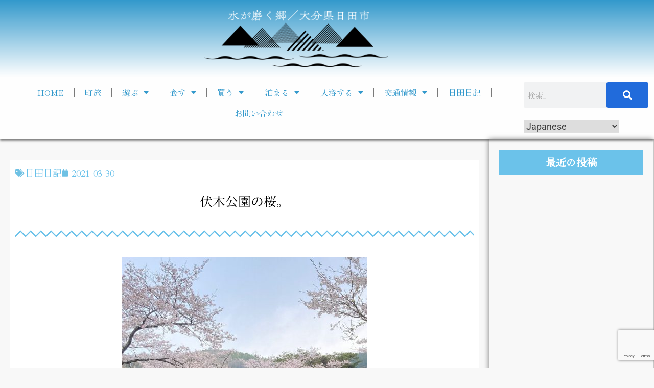

--- FILE ---
content_type: text/html; charset=UTF-8
request_url: https://oidehita.com/archives/50107
body_size: 42589
content:
<!DOCTYPE html>
<html dir="ltr" lang="ja" prefix="og: https://ogp.me/ns#">
<head>
	<meta charset="UTF-8">
	<meta name="viewport" content="width=device-width, initial-scale=1.0, viewport-fit=cover" />		<title>伏木公園の桜。 | 水が磨く郷 - 日田市観光協会ホームページ</title>

		<!-- All in One SEO 4.9.3 - aioseo.com -->
	<meta name="robots" content="max-image-preview:large" />
	<meta name="author" content="motchi"/>
	<meta name="keywords" content="滝,日田日記" />
	<link rel="canonical" href="https://oidehita.com/archives/50107" />
	<meta name="generator" content="All in One SEO (AIOSEO) 4.9.3" />

		<!-- Google tag (gtag.js) -->
<script async src="https://www.googletagmanager.com/gtag/js?id=G-MF4HF77DX3"></script>
<script>
  window.dataLayer = window.dataLayer || [];
  function gtag(){dataLayer.push(arguments);}
  gtag('js', new Date());

  gtag('config', 'G-MF4HF77DX3');
</script>
		<meta property="og:locale" content="ja_JP" />
		<meta property="og:site_name" content="水が磨く郷 - 日田市観光協会ホームページ | 日田市観光協会" />
		<meta property="og:type" content="article" />
		<meta property="og:title" content="伏木公園の桜。 | 水が磨く郷 - 日田市観光協会ホームページ" />
		<meta property="og:url" content="https://oidehita.com/archives/50107" />
		<meta property="og:image" content="https://oidehita.com/wp-content/uploads/2021/03/2949693c707d1bde31c0552dca82e656.jpg" />
		<meta property="og:image:secure_url" content="https://oidehita.com/wp-content/uploads/2021/03/2949693c707d1bde31c0552dca82e656.jpg" />
		<meta property="og:image:width" content="900" />
		<meta property="og:image:height" content="868" />
		<meta property="article:published_time" content="2021-03-30T08:09:34+00:00" />
		<meta property="article:modified_time" content="2021-03-30T08:09:34+00:00" />
		<meta name="twitter:card" content="summary" />
		<meta name="twitter:title" content="伏木公園の桜。 | 水が磨く郷 - 日田市観光協会ホームページ" />
		<meta name="twitter:image" content="https://oidehita.com/wp-content/uploads/2021/03/2949693c707d1bde31c0552dca82e656.jpg" />
		<script type="application/ld+json" class="aioseo-schema">
			{"@context":"https:\/\/schema.org","@graph":[{"@type":"Article","@id":"https:\/\/oidehita.com\/archives\/50107#article","name":"\u4f0f\u6728\u516c\u5712\u306e\u685c\u3002 | \u6c34\u304c\u78e8\u304f\u90f7 - \u65e5\u7530\u5e02\u89b3\u5149\u5354\u4f1a\u30db\u30fc\u30e0\u30da\u30fc\u30b8","headline":"\u4f0f\u6728\u516c\u5712\u306e\u685c\u3002","author":{"@id":"https:\/\/oidehita.com\/archives\/author\/mochi#author"},"publisher":{"@id":"https:\/\/oidehita.com\/#organization"},"image":{"@type":"ImageObject","url":"https:\/\/oidehita.com\/wp-content\/uploads\/2021\/03\/2949693c707d1bde31c0552dca82e656.jpg","width":900,"height":868,"caption":"\u4f0f\u6728\u516c\u5712"},"datePublished":"2021-03-30T17:09:34+09:00","dateModified":"2021-03-30T17:09:34+09:00","inLanguage":"ja","mainEntityOfPage":{"@id":"https:\/\/oidehita.com\/archives\/50107#webpage"},"isPartOf":{"@id":"https:\/\/oidehita.com\/archives\/50107#webpage"},"articleSection":"\u65e5\u7530\u65e5\u8a18, \u6edd"},{"@type":"BreadcrumbList","@id":"https:\/\/oidehita.com\/archives\/50107#breadcrumblist","itemListElement":[{"@type":"ListItem","@id":"https:\/\/oidehita.com#listItem","position":1,"name":"\u30db\u30fc\u30e0","item":"https:\/\/oidehita.com","nextItem":{"@type":"ListItem","@id":"https:\/\/oidehita.com\/archives\/category\/hita-diary#listItem","name":"\u65e5\u7530\u65e5\u8a18"}},{"@type":"ListItem","@id":"https:\/\/oidehita.com\/archives\/category\/hita-diary#listItem","position":2,"name":"\u65e5\u7530\u65e5\u8a18","item":"https:\/\/oidehita.com\/archives\/category\/hita-diary","nextItem":{"@type":"ListItem","@id":"https:\/\/oidehita.com\/archives\/50107#listItem","name":"\u4f0f\u6728\u516c\u5712\u306e\u685c\u3002"},"previousItem":{"@type":"ListItem","@id":"https:\/\/oidehita.com#listItem","name":"\u30db\u30fc\u30e0"}},{"@type":"ListItem","@id":"https:\/\/oidehita.com\/archives\/50107#listItem","position":3,"name":"\u4f0f\u6728\u516c\u5712\u306e\u685c\u3002","previousItem":{"@type":"ListItem","@id":"https:\/\/oidehita.com\/archives\/category\/hita-diary#listItem","name":"\u65e5\u7530\u65e5\u8a18"}}]},{"@type":"Organization","@id":"https:\/\/oidehita.com\/#organization","name":"\u6c34\u304c\u78e8\u304f\u90f7 - \u65e5\u7530\u5e02\u89b3\u5149\u5354\u4f1a\u30db\u30fc\u30e0\u30da\u30fc\u30b8","description":"\u65e5\u7530\u5e02\u89b3\u5149\u5354\u4f1a","url":"https:\/\/oidehita.com\/"},{"@type":"Person","@id":"https:\/\/oidehita.com\/archives\/author\/mochi#author","url":"https:\/\/oidehita.com\/archives\/author\/mochi","name":"motchi"},{"@type":"WebPage","@id":"https:\/\/oidehita.com\/archives\/50107#webpage","url":"https:\/\/oidehita.com\/archives\/50107","name":"\u4f0f\u6728\u516c\u5712\u306e\u685c\u3002 | \u6c34\u304c\u78e8\u304f\u90f7 - \u65e5\u7530\u5e02\u89b3\u5149\u5354\u4f1a\u30db\u30fc\u30e0\u30da\u30fc\u30b8","inLanguage":"ja","isPartOf":{"@id":"https:\/\/oidehita.com\/#website"},"breadcrumb":{"@id":"https:\/\/oidehita.com\/archives\/50107#breadcrumblist"},"author":{"@id":"https:\/\/oidehita.com\/archives\/author\/mochi#author"},"creator":{"@id":"https:\/\/oidehita.com\/archives\/author\/mochi#author"},"image":{"@type":"ImageObject","url":"https:\/\/oidehita.com\/wp-content\/uploads\/2021\/03\/2949693c707d1bde31c0552dca82e656.jpg","@id":"https:\/\/oidehita.com\/archives\/50107\/#mainImage","width":900,"height":868,"caption":"\u4f0f\u6728\u516c\u5712"},"primaryImageOfPage":{"@id":"https:\/\/oidehita.com\/archives\/50107#mainImage"},"datePublished":"2021-03-30T17:09:34+09:00","dateModified":"2021-03-30T17:09:34+09:00"},{"@type":"WebSite","@id":"https:\/\/oidehita.com\/#website","url":"https:\/\/oidehita.com\/","name":"\u304a\u3044\u3067\u3072\u305f","description":"\u65e5\u7530\u5e02\u89b3\u5149\u5354\u4f1a","inLanguage":"ja","publisher":{"@id":"https:\/\/oidehita.com\/#organization"}}]}
		</script>
		<!-- All in One SEO -->


<!-- Open Graph Meta Tags generated by Blog2Social 873 - https://www.blog2social.com -->
<meta property="og:title" content="伏木公園の桜。"/>
<meta property="og:description" content=""/>
<meta property="og:url" content="/archives/50107"/>
<meta property="og:image:alt" content="伏木公園"/>
<meta property="og:image" content="https://oidehita.com/wp-content/uploads/2021/03/2949693c707d1bde31c0552dca82e656.jpg"/>
<meta property="og:image:width" content="900" />
<meta property="og:image:height" content="868" />
<meta property="og:type" content="article"/>
<meta property="og:article:published_time" content="2021-03-30 17:09:34"/>
<meta property="og:article:modified_time" content="2021-03-30 17:09:34"/>
<meta property="og:article:tag" content="滝"/>
<!-- Open Graph Meta Tags generated by Blog2Social 873 - https://www.blog2social.com -->

<!-- Twitter Card generated by Blog2Social 873 - https://www.blog2social.com -->
<meta name="twitter:card" content="summary">
<meta name="twitter:title" content="伏木公園の桜。"/>
<meta name="twitter:description" content=""/>
<meta name="twitter:image" content="https://oidehita.com/wp-content/uploads/2021/03/2949693c707d1bde31c0552dca82e656.jpg"/>
<meta name="twitter:image:alt" content="伏木公園"/>
<!-- Twitter Card generated by Blog2Social 873 - https://www.blog2social.com -->
<meta name="author" content="motchi"/>
<link rel="alternate" type="application/rss+xml" title="水が磨く郷 - 日田市観光協会ホームページ &raquo; フィード" href="https://oidehita.com/feed" />
<link rel="alternate" type="application/rss+xml" title="水が磨く郷 - 日田市観光協会ホームページ &raquo; コメントフィード" href="https://oidehita.com/comments/feed" />
<link rel="alternate" title="oEmbed (JSON)" type="application/json+oembed" href="https://oidehita.com/wp-json/oembed/1.0/embed?url=https%3A%2F%2Foidehita.com%2Farchives%2F50107" />
<link rel="alternate" title="oEmbed (XML)" type="text/xml+oembed" href="https://oidehita.com/wp-json/oembed/1.0/embed?url=https%3A%2F%2Foidehita.com%2Farchives%2F50107&#038;format=xml" />
<style id="ct-main-styles-inline-css">[data-header*="type-1"] .site-header [data-id="logo"] .site-logo-container {--LogoMaxWidth:250px;}[data-header*="type-1"] .site-header [data-id="logo"] .site-title {--fontWeight:700;--textTransform:none;--textDecoration:none;--fontSize:27px;--letterSpacing:0em;--linkInitialColor:var(--paletteColor2);--linkHoverColor:var(--paletteColor3);}[data-header*="type-1"] .site-header [data-id="logo"] .site-description {--fontWeight:500;--fontSize:13px;--color:var(--paletteColor1);}[data-header*="type-1"] .site-header [data-id="logo"] {--margin:0 !important;}[data-header*="type-1"] .site-header [data-id="menu"] {--menu-items-spacing:30px;--menu-indicator-active-color:var(--paletteColor3);--activeIndicatorbackgroundColor:var(--paletteColor7);--margin:0 20px !important;}[data-header*="type-1"] .site-header [data-id="menu"] > ul > li > a {--fontWeight:400;--textTransform:normal;--fontSize:15px;--lineHeight:2.25;--linkInitialColor:var(--paletteColor5);--linkHoverColor:var(--paletteColor8);--colorHoverType3:var(--paletteColor5);}[data-header*="type-1"] .site-header [data-id="menu"] .sub-menu {--dropdown-items-spacing:15px;--fontWeight:400;--fontSize:13px;--linkInitialColor:#6bc2ea;--linkHoverColor:var(--paletteColor3);--dropdown-divider:1px dashed var(--paletteColor6);--background-color:var(--paletteColor5);--background-hover-color:var(--paletteColor7);--box-shadow:0px 10px 20px rgba(41, 51, 61, 0.1);--border-radius:0px 0px 2px 2px;}[data-header*="type-1"] .site-header [data-row="middle"] {--height:95px;--background-image:none;--background-color:#3399cc;--borderTop:none;--borderBottom:none;--box-shadow:none;}[data-header*="type-1"] .site-header [data-row="middle"] > div {--borderTop:none;--borderBottom:none;}[data-header*="type-1"] [data-id="mobile-menu"] {--fontWeight:400;--fontSize:30px;--linkInitialColor:var(--paletteColor1);--linkHoverColor:var(--paletteColor3);--mobile_menu_child_size:14px;--padding:5px 0;}[data-header*="type-1"] #offcanvas > section {--background-image:none;--background-color:var(--paletteColor5);}[data-header*="type-1"] #offcanvas {--background-image:none;--background-color:rgba(255,255,255,0);--side-panel-width:500px;}[data-header*="type-1"] [data-behaviour*="side"] {--box-shadow:0px 0px 70px rgba(0, 0, 0, 0.35);}[data-header*="type-1"] #offcanvas .close-button {--closeButtonColor:var(--paletteColor3);--closeButtonHoverColor:var(--paletteColor2);--closeButtonBackground:none;}[data-header*="type-1"] [data-id="search"] {--icon-color:#6bc2ea;--icon-hover-color:var(--paletteColor3);}[data-header*="type-1"] .search-toggle-form .search-field {--searchHeaderFontColor:var(--paletteColor1);}[data-header*="type-1"] .search-toggle-form .btn-form-close {--closeIconColor:var(--paletteColor5);--closeIconHoverColor:var(--paletteColor4);--closeButtonBackground:#f5585000;--closeButtonHoverBackground:#f5585000;}[data-header*="type-1"] .search-toggle-form {--background-image:none;--background-color:rgba(18, 21, 25, 0.98);}[data-header*="type-1"] .site-header [data-id="text"] {--maxWidth:100%;--fontSize:15px;--lineHeight:1.5;--color:var(--paletteColor1);--linkInitialColor:var(--paletteColor3);--linkHoverColor:var(--paletteColor2);}[data-header*="type-1"] .site-header [data-row="top"] {--height:131px;--background-image:none;--background-color:var(--paletteColor5);--borderTop:none;--borderBottom:none;--box-shadow:none;}[data-header*="type-1"] .site-header [data-row="top"] > div {--borderTop:none;--borderBottom:none;}[data-header*="type-1"] [data-id="trigger"] {--linkInitialColor:var(--paletteColor3);--linkHoverColor:var(--paletteColor4);--secondColor:var(--paletteColor6);--secondColorHover:var(--paletteColor6);--fontWeight:400;--fontSize:18px;}[data-footer*="type-1"] footer.cb__footer [data-row="bottom"] > div {--container-spacing:25px;--items-gap:60px;--grid-template-colummns:initial;}[data-footer*="type-1"] footer.cb__footer [data-row="bottom"] .widget-title {--textTransform:uppercase;--fontSize:16px;--lineHeight:1.75;--letterSpacing:0.4px;--headingColor:var(--paletteColor5);}[data-footer*="type-1"] footer.cb__footer [data-row="bottom"] .widget > *:not(.widget-title) {--color:var(--paletteColor5);--headingColor:var(--paletteColor5);}[data-footer*="type-1"] footer.cb__footer [data-row="bottom"] .widget {--linkInitialColor:var(--paletteColor5);--linkHoverColor:var(--paletteColor5);}[data-footer*="type-1"] footer.cb__footer [data-row="bottom"] [data-divider="columns"] {--border:none;}[data-footer*="type-1"] footer.cb__footer [data-row="bottom"] {--background-image:none;--background-color:#6bc2ea;}[data-footer*="type-1"] [data-id="copyright"] {--fontWeight:400;--fontSize:14px;--lineHeight:1.75;--letterSpacing:0.6px;--color:var(--paletteColor5);--linkInitialColor:var(--paletteColor5);--linkHoverColor:var(--paletteColor3);}[data-footer*="type-1"] [data-column="copyright"] {--horizontal-alignment:center;--vertical-alignment:flex-start;}[data-footer*="type-1"] footer.cb__footer [data-row="middle"] > div {--container-spacing:70px;--items-gap:60px;--grid-template-colummns:repeat(3, 1fr);}[data-footer*="type-1"] footer.cb__footer [data-row="middle"] .widget-title {--textTransform:uppercase;--fontSize:18px;--lineHeight:1.75;--letterSpacing:0.4px;--headingColor:var(--paletteColor5);}[data-footer*="type-1"] footer.cb__footer [data-row="middle"] .widget > *:not(.widget-title) {--fontSize:13px;--color:var(--paletteColor5);--headingColor:var(--paletteColor5);}[data-footer*="type-1"] footer.cb__footer [data-row="middle"] .widget {--linkInitialColor:var(--paletteColor5);--linkHoverColor:var(--paletteColor5);}[data-footer*="type-1"] footer.cb__footer [data-row="middle"] [data-divider="columns"] {--border:none;}[data-footer*="type-1"] footer.cb__footer [data-row="middle"] {--background-image:none;--background-color:#3399cc;}:root {--fontFamily:-apple-system, BlinkMacSystemFont, 'Segoe UI', Roboto, Helvetica, Arial, sans-serif, 'Apple Color Emoji', 'Segoe UI Emoji', 'Segoe UI Symbol';--fontWeight:400;--textTransform:none;--textDecoration:none;--fontSize:18px;--lineHeight:1.75;--letterSpacing:0em;--btnFontWeight:400;--btnFontSize:18px;--btnLineHeight:1;--blogCategoryDividerInitialColorFirst:var(--paletteColor1);--blogCategoryDividerHoverColorFirst:var(--paletteColor3);--blogHeadingFontSize:28px;--blogDividerMarginFirst:0 0 20px 0;--formBorderInitialColor:#e0e5eb;--formBorderFocusColor:var(--paletteColor1);--formBorderSize:1px;--radioCheckboxInitialColor:#d5d8de;--radioCheckboxAccentColor:var(--paletteColor1);--primaryColor:var(--paletteColor1);--baseColor:var(--paletteColor7);--genheadingColor:var(--paletteColor2);--genLinkColor:var(--paletteColor3);--genLinkHoverColor:var(--paletteColor4);--textSelectionColor:var(--paletteColor5);--textSelectionHoverColor:var(--paletteColor3);--genborderColor:var(--paletteColor6);--btnTextColor:var(--paletteColor5);--btnTextHoverColor:var(--paletteColor3);--btnBgColor:var(--paletteColor3);--btnBgHoverColor:var(--paletteColor5);--btnBorderColor:var(--paletteColor3);--btnBorderHoverColor:var(--paletteColor3);--paletteColor1:rgba(41, 41, 41, 0.9);--paletteColor2:#292929;--paletteColor3:#216BDB;--paletteColor4:#5081F5;--paletteColor5:#ffffff;--paletteColor6:#EDF2FE;--paletteColor7:#e9f1fa;--paletteColor8:#F9FBFE;--color:var(--paletteColor2);--linkInitialColor:var(--paletteColor1);--linkHoverColor:var(--paletteColor2);--selectionTextColor:var(--paletteColor5);--selectionBackgroundColor:var(--paletteColor1);--border-color:rgba(224, 229, 235, 0.9);--headingColor:var(--paletteColor4);--contentSpacing:1.5em;--bottonRoundness:3px;--buttonPadding:16px 35px;--buttonMinHeight:45px;--buttonBorderRadius:3px;--buttonTextInitialColor:var(--paletteColor5);--buttonTextHoverColor:var(--paletteColor5);--buttonInitialColor:var(--paletteColor3);--buttonHoverColor:var(--paletteColor2);--container-max-width:1290px;--content-vertical-spacing:60px;--narrow-container-max-width:750px;--wide-offset:130px;--sidebarWidth:27%;--sidebarWidthNoUnit:27;--sidebarGap:4%;--sidebarOffset:50px;--contentSidebarWidth:25%;--sidebarWidgetSpacing:1px;--widgetsContentAreaSpacing:10px 10px 20px 20px;--breadcrumbsColor:rgba(41,41,41,0.30);--breadcrumbsCurrentColor:var(--paletteColor1);--breadcrumbsSeparatorColor:rgba(41,41,41,0.30);--linkHighlightColor:var(--paletteColor3);--linkHighlightHoverColor:var(--paletteColor1);--linkHighlightBackgroundColor:var(--paletteColor6);--linkHighlightBackgroundHoverColor:var(--paletteColor3);--authorFontColor:var(--paletteColor2);--searchFontColor:var(--paletteColor2);--archiveFontColor:var(--paletteColor2);--blogFontColor:var(--paletteColor2);--titleColor:var(--paletteColor1);--singleCategoryDividerInitialColorFirst:var(--paletteColor1);--singleCategoryDividerHoverColorFirst:var(--paletteColor3);--relatedPostCategoryDividerInitialColor:var(--paletteColor1);--relatedPostCategoryDividerHoverColor:var(--paletteColor3);--captionOverlayColor:var(--paletteColor1);--captionColor:var(--paletteColor8);--containerWidth:1170px;--containerContentMaxWidth:728px;--containerVerticalMargin:80px;}h1, .block-editor-page .editor-styles-wrapper h1, .block-editor-page .editor-post-title__block .editor-post-title__input {--fontWeight:700;--fontSize:40px;--lineHeight:1.5;}h2 {--fontWeight:700;--fontSize:36px;--lineHeight:1.5;}h3 {--fontWeight:700;--fontSize:30px;--lineHeight:1.5;}h4 {--fontWeight:700;--fontSize:26px;--lineHeight:1.5;}h5 {--fontWeight:700;--fontSize:22px;--lineHeight:1.5;}h6 {--fontWeight:700;--fontSize:18px;--lineHeight:1.5;}.wp-block-quote.is-style-large p, .wp-block-pullquote p, .rt-quote-widget blockquote {--fontFamily:'Georgia', Sans-Serif;--fontWeight:600;--fontSize:25px;}code, kbd, samp, pre {--fontFamily:'monospace', Sans-Serif;--fontWeight:400;--fontSize:16px;}.rt-sidebar .widget-title {--fontSize:18px;}.entry-summary > .product_title {--fontSize:30px;}.entry-summary .price {--fontWeight:700;--fontSize:20px;}.rishi-breadcrumb-main-wrap .rishi-breadcrumbs {--fontFamily:-apple-system, BlinkMacSystemFont, 'Segoe UI', Roboto, Helvetica, Arial, sans-serif, 'Apple Color Emoji', 'Segoe UI Emoji', 'Segoe UI Symbol';--fontWeight:500;--fontSize:14px;}.woocommerce-store-notice.demo_store {--fontWeight:400;--fontSize:18px;}.woocommerce-page .archive-title-wrapper .tagged-in-wrapper h1 {--fontWeight:700;--fontSize:40px;--lineHeight:1.75;}.cb__menu-trigger .cb__label {--fontWeight:400;--fontSize:18px;}.rt-featured-image .rt-caption-wrap {--fontWeight:400;--fontSize:14px;--lineHeight:1.5;--captionPadding:10px;}body {--background-image:none;--background-color:var(--paletteColor8);}.entry-header .page-title {--fontSize:32px;}.entry-header .entry-meta {--fontWeight:600;--textTransform:uppercase;--fontSize:12px;--lineHeight:1.5;}.entry-header .rt-breadcrumbs {--fontWeight:600;--textTransform:uppercase;--fontSize:12px;}.hero-section[data-type="type-1"] {--margin-bottom:50px;}.page .main-content-wrapper .entry-header {--margin-bottom:50px;}.cb__pagination {--spacing:80px;}.cb__pagination[data-divider] {--border:none;}[data-pagination="simple"] {--colorActive:#ffffff;}[data-prefix="elementskit_content_archive"] .cb__pagination {--spacing:80px;}[data-prefix="elementskit_content_archive"] .cb__pagination[data-divider] {--border:none;}[data-prefix="elementskit_content_archive"] [data-pagination="simple"] {--colorActive:#ffffff;}[data-prefix="elementskit_template_archive"] .cb__pagination {--spacing:80px;}[data-prefix="elementskit_template_archive"] .cb__pagination[data-divider] {--border:none;}[data-prefix="elementskit_template_archive"] [data-pagination="simple"] {--colorActive:#ffffff;}[data-prefix="elementskit_widget_archive"] .cb__pagination {--spacing:80px;}[data-prefix="elementskit_widget_archive"] .cb__pagination[data-divider] {--border:none;}[data-prefix="elementskit_widget_archive"] [data-pagination="simple"] {--colorActive:#ffffff;}[data-prefix="advanced-portfolio_archive"] .cb__pagination {--spacing:80px;}[data-prefix="advanced-portfolio_archive"] .cb__pagination[data-divider] {--border:none;}[data-prefix="advanced-portfolio_archive"] [data-pagination="simple"] {--colorActive:#ffffff;}[data-prefix="myimage_archive"] .cb__pagination {--spacing:80px;}[data-prefix="myimage_archive"] .cb__pagination[data-divider] {--border:none;}[data-prefix="myimage_archive"] [data-pagination="simple"] {--colorActive:#ffffff;}[data-prefix="wppopups-templates_archive"] .cb__pagination {--spacing:80px;}[data-prefix="wppopups-templates_archive"] .cb__pagination[data-divider] {--border:none;}[data-prefix="wppopups-templates_archive"] [data-pagination="simple"] {--colorActive:#ffffff;}[data-prefix="blog"] .entry-card .entry-title {--fontSize:20px;--lineHeight:1.3;}[data-prefix="blog"] .entry-excerpt {--fontSize:16px;}[data-prefix="blog"] .entry-card .entry-meta {--fontWeight:600;--textTransform:uppercase;--fontSize:12px;}[data-prefix="blog"] [data-cards="boxed"] .entry-card {--cardBackground:#ffffff;--border:none;--cardSpacing:35px;--box-shadow:0px 12px 18px -6px rgba(34, 56, 101, 0.04);}[data-prefix="blog"] .entry-card {--entry-divider:1px solid rgba(224, 229, 235, 0.8);}[data-prefix="blog"] [data-cards="simple"] .entry-card {--border:1px dashed rgba(224, 229, 235, 0.8);}[data-prefix="categories"] .entry-card .entry-title {--fontSize:20px;--lineHeight:1.3;}[data-prefix="categories"] .entry-excerpt {--fontSize:16px;}[data-prefix="categories"] .entry-card .entry-meta {--fontWeight:600;--textTransform:uppercase;--fontSize:12px;}[data-prefix="categories"] [data-cards="boxed"] .entry-card {--cardBackground:#ffffff;--border:none;--cardSpacing:35px;--box-shadow:0px 12px 18px -6px rgba(34, 56, 101, 0.04);}[data-prefix="categories"] .entry-card {--entry-divider:1px solid rgba(224, 229, 235, 0.8);}[data-prefix="categories"] [data-cards="simple"] .entry-card {--border:1px dashed rgba(224, 229, 235, 0.8);}[data-prefix="author"] .entry-card .entry-title {--fontSize:20px;--lineHeight:1.3;}[data-prefix="author"] .entry-excerpt {--fontSize:16px;}[data-prefix="author"] .entry-card .entry-meta {--fontWeight:600;--textTransform:uppercase;--fontSize:12px;}[data-prefix="author"] [data-cards="boxed"] .entry-card {--cardBackground:#ffffff;--border:none;--cardSpacing:35px;--box-shadow:0px 12px 18px -6px rgba(34, 56, 101, 0.04);}[data-prefix="author"] .entry-card {--entry-divider:1px solid rgba(224, 229, 235, 0.8);}[data-prefix="author"] [data-cards="simple"] .entry-card {--border:1px dashed rgba(224, 229, 235, 0.8);}[data-prefix="search"] .entry-card .entry-title {--fontSize:20px;--lineHeight:1.3;}[data-prefix="search"] .entry-excerpt {--fontSize:16px;}[data-prefix="search"] .entry-card .entry-meta {--fontWeight:600;--textTransform:uppercase;--fontSize:12px;}[data-prefix="search"] [data-cards="boxed"] .entry-card {--cardBackground:#ffffff;--border:none;--cardSpacing:35px;--box-shadow:0px 12px 18px -6px rgba(34, 56, 101, 0.04);}[data-prefix="search"] .entry-card {--entry-divider:1px solid rgba(224, 229, 235, 0.8);}[data-prefix="search"] [data-cards="simple"] .entry-card {--border:1px dashed rgba(224, 229, 235, 0.8);}[data-prefix="elementskit_content_archive"] .entry-card .entry-title {--fontSize:20px;--lineHeight:1.3;}[data-prefix="elementskit_content_archive"] .entry-excerpt {--fontSize:16px;}[data-prefix="elementskit_content_archive"] .entry-card .entry-meta {--fontWeight:600;--textTransform:uppercase;--fontSize:12px;}[data-prefix="elementskit_content_archive"] [data-cards="boxed"] .entry-card {--cardBackground:#ffffff;--border:none;--cardSpacing:35px;--box-shadow:0px 12px 18px -6px rgba(34, 56, 101, 0.04);}[data-prefix="elementskit_content_archive"] .entry-card {--entry-divider:1px solid rgba(224, 229, 235, 0.8);}[data-prefix="elementskit_content_archive"] [data-cards="simple"] .entry-card {--border:1px dashed rgba(224, 229, 235, 0.8);}[data-prefix="elementskit_template_archive"] .entry-card .entry-title {--fontSize:20px;--lineHeight:1.3;}[data-prefix="elementskit_template_archive"] .entry-excerpt {--fontSize:16px;}[data-prefix="elementskit_template_archive"] .entry-card .entry-meta {--fontWeight:600;--textTransform:uppercase;--fontSize:12px;}[data-prefix="elementskit_template_archive"] [data-cards="boxed"] .entry-card {--cardBackground:#ffffff;--border:none;--cardSpacing:35px;--box-shadow:0px 12px 18px -6px rgba(34, 56, 101, 0.04);}[data-prefix="elementskit_template_archive"] .entry-card {--entry-divider:1px solid rgba(224, 229, 235, 0.8);}[data-prefix="elementskit_template_archive"] [data-cards="simple"] .entry-card {--border:1px dashed rgba(224, 229, 235, 0.8);}[data-prefix="elementskit_widget_archive"] .entry-card .entry-title {--fontSize:20px;--lineHeight:1.3;}[data-prefix="elementskit_widget_archive"] .entry-excerpt {--fontSize:16px;}[data-prefix="elementskit_widget_archive"] .entry-card .entry-meta {--fontWeight:600;--textTransform:uppercase;--fontSize:12px;}[data-prefix="elementskit_widget_archive"] [data-cards="boxed"] .entry-card {--cardBackground:#ffffff;--border:none;--cardSpacing:35px;--box-shadow:0px 12px 18px -6px rgba(34, 56, 101, 0.04);}[data-prefix="elementskit_widget_archive"] .entry-card {--entry-divider:1px solid rgba(224, 229, 235, 0.8);}[data-prefix="elementskit_widget_archive"] [data-cards="simple"] .entry-card {--border:1px dashed rgba(224, 229, 235, 0.8);}[data-prefix="advanced-portfolio_archive"] .entry-card .entry-title {--fontSize:20px;--lineHeight:1.3;}[data-prefix="advanced-portfolio_archive"] .entry-excerpt {--fontSize:16px;}[data-prefix="advanced-portfolio_archive"] .entry-card .entry-meta {--fontWeight:600;--textTransform:uppercase;--fontSize:12px;}[data-prefix="advanced-portfolio_archive"] [data-cards="boxed"] .entry-card {--cardBackground:#ffffff;--border:none;--cardSpacing:35px;--box-shadow:0px 12px 18px -6px rgba(34, 56, 101, 0.04);}[data-prefix="advanced-portfolio_archive"] .entry-card {--entry-divider:1px solid rgba(224, 229, 235, 0.8);}[data-prefix="advanced-portfolio_archive"] [data-cards="simple"] .entry-card {--border:1px dashed rgba(224, 229, 235, 0.8);}[data-prefix="myimage_archive"] .entry-card .entry-title {--fontSize:20px;--lineHeight:1.3;}[data-prefix="myimage_archive"] .entry-excerpt {--fontSize:16px;}[data-prefix="myimage_archive"] .entry-card .entry-meta {--fontWeight:600;--textTransform:uppercase;--fontSize:12px;}[data-prefix="myimage_archive"] [data-cards="boxed"] .entry-card {--cardBackground:#ffffff;--border:none;--cardSpacing:35px;--box-shadow:0px 12px 18px -6px rgba(34, 56, 101, 0.04);}[data-prefix="myimage_archive"] .entry-card {--entry-divider:1px solid rgba(224, 229, 235, 0.8);}[data-prefix="myimage_archive"] [data-cards="simple"] .entry-card {--border:1px dashed rgba(224, 229, 235, 0.8);}[data-prefix="wppopups-templates_archive"] .entry-card .entry-title {--fontSize:20px;--lineHeight:1.3;}[data-prefix="wppopups-templates_archive"] .entry-excerpt {--fontSize:16px;}[data-prefix="wppopups-templates_archive"] .entry-card .entry-meta {--fontWeight:600;--textTransform:uppercase;--fontSize:12px;}[data-prefix="wppopups-templates_archive"] [data-cards="boxed"] .entry-card {--cardBackground:#ffffff;--border:none;--cardSpacing:35px;--box-shadow:0px 12px 18px -6px rgba(34, 56, 101, 0.04);}[data-prefix="wppopups-templates_archive"] .entry-card {--entry-divider:1px solid rgba(224, 229, 235, 0.8);}[data-prefix="wppopups-templates_archive"] [data-cards="simple"] .entry-card {--border:1px dashed rgba(224, 229, 235, 0.8);}form textarea {--formInputHeight:170px;}#secondary {--widgetsHeadingColor:var(--sidebarWidgetsTitleColor);--widgetsFontSize:18px;}.widget-area > * {--widgetsLinkColor:var(--primaryColor);}.widget-area {--widgetsLinkHoverColor:var(--paletteColor3);--sidebarBackgroundColor:var(--paletteColor5);--border:none;--border:1px solid var(--paletteColor6);--sidebar-widgets-spacing:60px;--sidebarInnerSpacing:35px;--box-shadow:0px 12px 18px -6px rgba(34, 56, 101, 0.04);}.widget > *:not(.widget-title) {--headingColor:var(--paletteColor2);}.rishi-breadcrumb-main-wrap {--alignment:left;--padding:0px 0px 10px 0px;}.page .entry-header {--alignment:left;--margin-bottom:50px;}.box-layout.page .main-content-wrapper, .content-box-layout.page .main-content-wrapper {--background-image:none;--background-color:var(--paletteColor5);--padding:40px;--box-radius:3px;}.box-layout.single .main-content-wrapper, .content-box-layout.single .main-content-wrapper {--background-image:none;--background-color:var(--paletteColor5);--box-shadow:0px 12px 18px -6px #000000;--padding:40px;--box-radius:3px;}.archive.author .site-content .archive-title-wrapper {--width:142px;--margin:78px;--alignment:left;--authorMargin:30px;--background-image:none;--background-color:var(--paletteColor7);}.search .site-content .archive-title-wrapper {--alignment:left;--margin:78px;--searchMargin:30px;--background-image:none;--background-color:var(--paletteColor7);}.archive .site-content .archive-title-wrapper {--margin:60px;--alignment:left;--archiveMargin:30px;--background-image:none;--background-color:var(--paletteColor7);}.blog .site-content .archive-title-wrapper {--background-image:none;--background-color:var(--paletteColor7);--alignment:left;--margin:20px;}.cb__share-box {--icon-size:15px;--iconSpacing:0px 10px 10px 0px;--alignment:left;--fontWeight:500;--fontSize:14px;--lineHeight:1.2;}.cb__share-box[data-location="top"] {--margin:10px;}.cb__share-box[data-location="bottom"] {--margin:10px;}.cb__share-box[data-sticky="yes"] {--topOffset:150px;--sideOffset:15px;}[data-prefix="single_blog_post"] .post-navigation {--margin:80px;--linkInitialColor:var(--color);}[data-prefix="single_blog_post"] .rt-related-posts-container {--padding:70px;--background-image:none;--background-color:#eff1f5;--visibility:block;}[data-prefix="single_blog_post"] .rt-related-posts {--visibility:grid;}[data-prefix="single_blog_post"] .related-entry-title {--linkInitialColor:var(--color);}[data-prefix="elementskit_content_single"] .post-navigation {--margin:80px;--linkInitialColor:var(--color);}[data-prefix="elementskit_content_single"] .rt-related-posts-container {--padding:70px;--background-image:none;--background-color:#eff1f5;--visibility:block;}[data-prefix="elementskit_content_single"] .rt-related-posts {--visibility:grid;}[data-prefix="elementskit_content_single"] .related-entry-title {--linkInitialColor:var(--color);}[data-prefix="elementskit_template_single"] .post-navigation {--margin:80px;--linkInitialColor:var(--color);}[data-prefix="elementskit_template_single"] .rt-related-posts-container {--padding:70px;--background-image:none;--background-color:#eff1f5;--visibility:block;}[data-prefix="elementskit_template_single"] .rt-related-posts {--visibility:grid;}[data-prefix="elementskit_template_single"] .related-entry-title {--linkInitialColor:var(--color);}[data-prefix="elementskit_widget_single"] .post-navigation {--margin:80px;--linkInitialColor:var(--color);}[data-prefix="elementskit_widget_single"] .rt-related-posts-container {--padding:70px;--background-image:none;--background-color:#eff1f5;--visibility:block;}[data-prefix="elementskit_widget_single"] .rt-related-posts {--visibility:grid;}[data-prefix="elementskit_widget_single"] .related-entry-title {--linkInitialColor:var(--color);}[data-prefix="advanced-portfolio_single"] .post-navigation {--margin:80px;--linkInitialColor:var(--color);}[data-prefix="advanced-portfolio_single"] .rt-related-posts-container {--padding:70px;--background-image:none;--background-color:#eff1f5;--visibility:block;}[data-prefix="advanced-portfolio_single"] .rt-related-posts {--visibility:grid;}[data-prefix="advanced-portfolio_single"] .related-entry-title {--linkInitialColor:var(--color);}[data-prefix="myimage_single"] .post-navigation {--margin:80px;--linkInitialColor:var(--color);}[data-prefix="myimage_single"] .rt-related-posts-container {--padding:70px;--background-image:none;--background-color:#eff1f5;--visibility:block;}[data-prefix="myimage_single"] .rt-related-posts {--visibility:grid;}[data-prefix="myimage_single"] .related-entry-title {--linkInitialColor:var(--color);}[data-prefix="wppopups-templates_single"] .post-navigation {--margin:80px;--linkInitialColor:var(--color);}[data-prefix="wppopups-templates_single"] .rt-related-posts-container {--padding:70px;--background-image:none;--background-color:#eff1f5;--visibility:block;}[data-prefix="wppopups-templates_single"] .rt-related-posts {--visibility:grid;}[data-prefix="wppopups-templates_single"] .related-entry-title {--linkInitialColor:var(--color);}.to_top {--topButtonIconColorDefault:var(--paletteColor3);--topButtonIconColorHover:var(--paletteColor5);--topButtonShapeBackgroundDefault:rgba(41,41,41,0);--topButtonShapeBackgroundHover:var(--paletteColor3);--topButtonBorderDefaultColor:var(--paletteColor3);--topButtonBorderHoverColor:var(--paletteColor3);--topButtonSize:31px;--topButtonOffset:25px;--sideButtonOffset:25px;--top-button-border:1px;--top-button-border-radius:1px;--top_button_padding:10px;}.rishi-container[data-strech="full"] {--streched-padding:40px;}</style>
<style id="ct-main-styles-tablet-inline-css" media="(max-width: 999.98px)">[data-header*="type-1"] .site-header [data-row="middle"] {--height:70px;}[data-header*="type-1"] [data-id="mobile-menu"] {--fontSize:20px;}[data-header*="type-1"] #offcanvas {--side-panel-width:65vw;}[data-footer*="type-1"] footer.cb__footer [data-row="bottom"] > div {--items-gap:40px;--grid-template-colummns:initial;}[data-footer*="type-1"] footer.cb__footer [data-row="middle"] > div {--container-spacing:50px;--items-gap:40px;--grid-template-colummns:initial;}.entry-header .page-title {--fontSize:30px;}.hero-section[data-type="type-1"] {--margin-bottom:30px;}.page .main-content-wrapper .entry-header {--margin-bottom:30px;}.cb__pagination {--spacing:60px;}[data-prefix="elementskit_content_archive"] .cb__pagination {--spacing:60px;}[data-prefix="elementskit_template_archive"] .cb__pagination {--spacing:60px;}[data-prefix="elementskit_widget_archive"] .cb__pagination {--spacing:60px;}[data-prefix="advanced-portfolio_archive"] .cb__pagination {--spacing:60px;}[data-prefix="myimage_archive"] .cb__pagination {--spacing:60px;}[data-prefix="wppopups-templates_archive"] .cb__pagination {--spacing:60px;}:root {--sidebarWidgetSpacing:50px;--containerWidth:992px;--containerContentMaxWidth:500px;--containerVerticalMargin:40px;}#secondary {--widgetsFontSize:16px;}.widget-area {--sidebar-widgets-spacing:40px;}.page .entry-header {--margin-bottom:30px;}.box-layout.page .main-content-wrapper, .content-box-layout.page .main-content-wrapper {--padding:15px;}.box-layout.single .main-content-wrapper, .content-box-layout.single .main-content-wrapper {--padding:15px;}.archive.author .site-content .archive-title-wrapper {--width:100px;--margin:30px;}.search .site-content .archive-title-wrapper {--margin:30px;}.archive .site-content .archive-title-wrapper {--margin:30px;}[data-prefix="single_blog_post"] .post-navigation {--margin:60px;}[data-prefix="single_blog_post"] .rt-related-posts-container {--padding:50px;--visibility:none;}[data-prefix="single_blog_post"] .rt-related-posts {--visibility:none;}[data-prefix="elementskit_content_single"] .post-navigation {--margin:60px;}[data-prefix="elementskit_content_single"] .rt-related-posts-container {--padding:50px;--visibility:none;}[data-prefix="elementskit_content_single"] .rt-related-posts {--visibility:none;}[data-prefix="elementskit_template_single"] .post-navigation {--margin:60px;}[data-prefix="elementskit_template_single"] .rt-related-posts-container {--padding:50px;--visibility:none;}[data-prefix="elementskit_template_single"] .rt-related-posts {--visibility:none;}[data-prefix="elementskit_widget_single"] .post-navigation {--margin:60px;}[data-prefix="elementskit_widget_single"] .rt-related-posts-container {--padding:50px;--visibility:none;}[data-prefix="elementskit_widget_single"] .rt-related-posts {--visibility:none;}[data-prefix="advanced-portfolio_single"] .post-navigation {--margin:60px;}[data-prefix="advanced-portfolio_single"] .rt-related-posts-container {--padding:50px;--visibility:none;}[data-prefix="advanced-portfolio_single"] .rt-related-posts {--visibility:none;}[data-prefix="myimage_single"] .post-navigation {--margin:60px;}[data-prefix="myimage_single"] .rt-related-posts-container {--padding:50px;--visibility:none;}[data-prefix="myimage_single"] .rt-related-posts {--visibility:none;}[data-prefix="wppopups-templates_single"] .post-navigation {--margin:60px;}[data-prefix="wppopups-templates_single"] .rt-related-posts-container {--padding:50px;--visibility:none;}[data-prefix="wppopups-templates_single"] .rt-related-posts {--visibility:none;}.rishi-container[data-strech="full"] {--streched-padding:30px;}</style>
<style id="ct-main-styles-mobile-inline-css" media="(max-width: 689.98px)">[data-header*="type-1"] [data-id="mobile-menu"] {--fontSize:16px;}[data-header*="type-1"] #offcanvas {--side-panel-width:90vw;}[data-footer*="type-1"] footer.cb__footer [data-row="bottom"] > div {--container-spacing:15px;--grid-template-colummns:initial;}[data-footer*="type-1"] footer.cb__footer [data-row="middle"] > div {--container-spacing:40px;--grid-template-colummns:initial;}.entry-header .page-title {--fontSize:25px;}.cb__pagination {--spacing:50px;}[data-prefix="elementskit_content_archive"] .cb__pagination {--spacing:50px;}[data-prefix="elementskit_template_archive"] .cb__pagination {--spacing:50px;}[data-prefix="elementskit_widget_archive"] .cb__pagination {--spacing:50px;}[data-prefix="advanced-portfolio_archive"] .cb__pagination {--spacing:50px;}[data-prefix="myimage_archive"] .cb__pagination {--spacing:50px;}[data-prefix="wppopups-templates_archive"] .cb__pagination {--spacing:50px;}[data-prefix="blog"] .entry-card .entry-title {--fontSize:18px;}[data-prefix="blog"] [data-cards="boxed"] .entry-card {--cardSpacing:25px;}[data-prefix="categories"] .entry-card .entry-title {--fontSize:18px;}[data-prefix="categories"] [data-cards="boxed"] .entry-card {--cardSpacing:25px;}[data-prefix="author"] .entry-card .entry-title {--fontSize:18px;}[data-prefix="author"] [data-cards="boxed"] .entry-card {--cardSpacing:25px;}[data-prefix="search"] .entry-card .entry-title {--fontSize:18px;}[data-prefix="search"] [data-cards="boxed"] .entry-card {--cardSpacing:25px;}[data-prefix="elementskit_content_archive"] .entry-card .entry-title {--fontSize:18px;}[data-prefix="elementskit_content_archive"] [data-cards="boxed"] .entry-card {--cardSpacing:25px;}[data-prefix="elementskit_template_archive"] .entry-card .entry-title {--fontSize:18px;}[data-prefix="elementskit_template_archive"] [data-cards="boxed"] .entry-card {--cardSpacing:25px;}[data-prefix="elementskit_widget_archive"] .entry-card .entry-title {--fontSize:18px;}[data-prefix="elementskit_widget_archive"] [data-cards="boxed"] .entry-card {--cardSpacing:25px;}[data-prefix="advanced-portfolio_archive"] .entry-card .entry-title {--fontSize:18px;}[data-prefix="advanced-portfolio_archive"] [data-cards="boxed"] .entry-card {--cardSpacing:25px;}[data-prefix="myimage_archive"] .entry-card .entry-title {--fontSize:18px;}[data-prefix="myimage_archive"] [data-cards="boxed"] .entry-card {--cardSpacing:25px;}[data-prefix="wppopups-templates_archive"] .entry-card .entry-title {--fontSize:18px;}[data-prefix="wppopups-templates_archive"] [data-cards="boxed"] .entry-card {--cardSpacing:25px;}:root {--content-vertical-spacing:50px;--sidebarWidgetSpacing:30px;--containerWidth:420px;--containerContentMaxWidth:400px;}#secondary {--widgetsFontSize:14px;}.archive.author .site-content .archive-title-wrapper {--width:80px;}[data-prefix="single_blog_post"] .post-navigation {--margin:40px;}[data-prefix="single_blog_post"] .rt-related-posts-container {--padding:30px;}[data-prefix="elementskit_content_single"] .post-navigation {--margin:40px;}[data-prefix="elementskit_content_single"] .rt-related-posts-container {--padding:30px;}[data-prefix="elementskit_template_single"] .post-navigation {--margin:40px;}[data-prefix="elementskit_template_single"] .rt-related-posts-container {--padding:30px;}[data-prefix="elementskit_widget_single"] .post-navigation {--margin:40px;}[data-prefix="elementskit_widget_single"] .rt-related-posts-container {--padding:30px;}[data-prefix="advanced-portfolio_single"] .post-navigation {--margin:40px;}[data-prefix="advanced-portfolio_single"] .rt-related-posts-container {--padding:30px;}[data-prefix="myimage_single"] .post-navigation {--margin:40px;}[data-prefix="myimage_single"] .rt-related-posts-container {--padding:30px;}[data-prefix="wppopups-templates_single"] .post-navigation {--margin:40px;}[data-prefix="wppopups-templates_single"] .rt-related-posts-container {--padding:30px;}.rishi-container[data-strech="full"] {--streched-padding:15px;}</style>
<style id='wp-img-auto-sizes-contain-inline-css'>
img:is([sizes=auto i],[sizes^="auto," i]){contain-intrinsic-size:3000px 1500px}
/*# sourceURL=wp-img-auto-sizes-contain-inline-css */
</style>
<link rel='stylesheet' id='anwp-pg-styles-css' href='https://oidehita.com/wp-content/plugins/anwp-post-grid-for-elementor/public/css/styles.min.css?ver=1.3.3' media='all' />
<style id='wp-emoji-styles-inline-css'>

	img.wp-smiley, img.emoji {
		display: inline !important;
		border: none !important;
		box-shadow: none !important;
		height: 1em !important;
		width: 1em !important;
		margin: 0 0.07em !important;
		vertical-align: -0.1em !important;
		background: none !important;
		padding: 0 !important;
	}
/*# sourceURL=wp-emoji-styles-inline-css */
</style>
<link rel='stylesheet' id='wp-block-library-css' href='https://oidehita.com/wp-includes/css/dist/block-library/style.min.css?ver=6.9' media='all' />
<style id='classic-theme-styles-inline-css'>
/*! This file is auto-generated */
.wp-block-button__link{color:#fff;background-color:#32373c;border-radius:9999px;box-shadow:none;text-decoration:none;padding:calc(.667em + 2px) calc(1.333em + 2px);font-size:1.125em}.wp-block-file__button{background:#32373c;color:#fff;text-decoration:none}
/*# sourceURL=/wp-includes/css/classic-themes.min.css */
</style>
<link rel='stylesheet' id='aioseo/css/src/vue/standalone/blocks/table-of-contents/global.scss-css' href='https://oidehita.com/wp-content/plugins/all-in-one-seo-pack/dist/Lite/assets/css/table-of-contents/global.e90f6d47.css?ver=4.9.3' media='all' />
<link rel='stylesheet' id='vk-filter-search-style-css' href='https://oidehita.com/wp-content/plugins/vk-filter-search/inc/filter-search/package/build/style.css?ver=2.18.3.0' media='all' />
<style id='global-styles-inline-css'>
:root{--wp--preset--aspect-ratio--square: 1;--wp--preset--aspect-ratio--4-3: 4/3;--wp--preset--aspect-ratio--3-4: 3/4;--wp--preset--aspect-ratio--3-2: 3/2;--wp--preset--aspect-ratio--2-3: 2/3;--wp--preset--aspect-ratio--16-9: 16/9;--wp--preset--aspect-ratio--9-16: 9/16;--wp--preset--color--black: #000000;--wp--preset--color--cyan-bluish-gray: #abb8c3;--wp--preset--color--white: #ffffff;--wp--preset--color--pale-pink: #f78da7;--wp--preset--color--vivid-red: #cf2e2e;--wp--preset--color--luminous-vivid-orange: #ff6900;--wp--preset--color--luminous-vivid-amber: #fcb900;--wp--preset--color--light-green-cyan: #7bdcb5;--wp--preset--color--vivid-green-cyan: #00d084;--wp--preset--color--pale-cyan-blue: #8ed1fc;--wp--preset--color--vivid-cyan-blue: #0693e3;--wp--preset--color--vivid-purple: #9b51e0;--wp--preset--color--palette-color-1: var(--paletteColor1, rgba(41, 41, 41, 0.9));--wp--preset--color--palette-color-2: var(--paletteColor2, #292929);--wp--preset--color--palette-color-3: var(--paletteColor3, #307ac9);--wp--preset--color--palette-color-4: var(--paletteColor4, #5081F5);--wp--preset--color--palette-color-5: var(--paletteColor5, #ffffff);--wp--preset--color--palette-color-6: var(--paletteColor6, #EDF2FE);--wp--preset--color--palette-color-7: var(--paletteColor7, #F6F9FE);--wp--preset--color--palette-color-8: var(--paletteColor8, #F9FBFE);--wp--preset--gradient--vivid-cyan-blue-to-vivid-purple: linear-gradient(135deg,rgba(6,147,227,1) 0%,rgb(155,81,224) 100%);--wp--preset--gradient--light-green-cyan-to-vivid-green-cyan: linear-gradient(135deg,rgb(122,220,180) 0%,rgb(0,208,130) 100%);--wp--preset--gradient--luminous-vivid-amber-to-luminous-vivid-orange: linear-gradient(135deg,rgba(252,185,0,1) 0%,rgba(255,105,0,1) 100%);--wp--preset--gradient--luminous-vivid-orange-to-vivid-red: linear-gradient(135deg,rgba(255,105,0,1) 0%,rgb(207,46,46) 100%);--wp--preset--gradient--very-light-gray-to-cyan-bluish-gray: linear-gradient(135deg,rgb(238,238,238) 0%,rgb(169,184,195) 100%);--wp--preset--gradient--cool-to-warm-spectrum: linear-gradient(135deg,rgb(74,234,220) 0%,rgb(151,120,209) 20%,rgb(207,42,186) 40%,rgb(238,44,130) 60%,rgb(251,105,98) 80%,rgb(254,248,76) 100%);--wp--preset--gradient--blush-light-purple: linear-gradient(135deg,rgb(255,206,236) 0%,rgb(152,150,240) 100%);--wp--preset--gradient--blush-bordeaux: linear-gradient(135deg,rgb(254,205,165) 0%,rgb(254,45,45) 50%,rgb(107,0,62) 100%);--wp--preset--gradient--luminous-dusk: linear-gradient(135deg,rgb(255,203,112) 0%,rgb(199,81,192) 50%,rgb(65,88,208) 100%);--wp--preset--gradient--pale-ocean: linear-gradient(135deg,rgb(255,245,203) 0%,rgb(182,227,212) 50%,rgb(51,167,181) 100%);--wp--preset--gradient--electric-grass: linear-gradient(135deg,rgb(202,248,128) 0%,rgb(113,206,126) 100%);--wp--preset--gradient--midnight: linear-gradient(135deg,rgb(2,3,129) 0%,rgb(40,116,252) 100%);--wp--preset--gradient--juicy-peach: linear-gradient(to right, #ffecd2 0%, #fcb69f 100%);--wp--preset--gradient--young-passion: linear-gradient(to right, #ff8177 0%, #ff867a 0%, #ff8c7f 21%, #f99185 52%, #cf556c 78%, #b12a5b 100%);--wp--preset--gradient--true-sunset: linear-gradient(to right, #fa709a 0%, #fee140 100%);--wp--preset--gradient--morpheus-den: linear-gradient(to top, #30cfd0 0%, #330867 100%);--wp--preset--gradient--plum-plate: linear-gradient(135deg, #667eea 0%, #764ba2 100%);--wp--preset--gradient--aqua-splash: linear-gradient(15deg, #13547a 0%, #80d0c7 100%);--wp--preset--gradient--love-kiss: linear-gradient(to top, #ff0844 0%, #ffb199 100%);--wp--preset--gradient--new-retrowave: linear-gradient(to top, #3b41c5 0%, #a981bb 49%, #ffc8a9 100%);--wp--preset--gradient--plum-bath: linear-gradient(to top, #cc208e 0%, #6713d2 100%);--wp--preset--gradient--high-flight: linear-gradient(to right, #0acffe 0%, #495aff 100%);--wp--preset--gradient--teen-party: linear-gradient(-225deg, #FF057C 0%, #8D0B93 50%, #321575 100%);--wp--preset--gradient--fabled-sunset: linear-gradient(-225deg, #231557 0%, #44107A 29%, #FF1361 67%, #FFF800 100%);--wp--preset--gradient--arielle-smile: radial-gradient(circle 248px at center, #16d9e3 0%, #30c7ec 47%, #46aef7 100%);--wp--preset--gradient--itmeo-branding: linear-gradient(180deg, #2af598 0%, #009efd 100%);--wp--preset--gradient--deep-blue: linear-gradient(to right, #6a11cb 0%, #2575fc 100%);--wp--preset--gradient--strong-bliss: linear-gradient(to right, #f78ca0 0%, #f9748f 19%, #fd868c 60%, #fe9a8b 100%);--wp--preset--gradient--sweet-period: linear-gradient(to top, #3f51b1 0%, #5a55ae 13%, #7b5fac 25%, #8f6aae 38%, #a86aa4 50%, #cc6b8e 62%, #f18271 75%, #f3a469 87%, #f7c978 100%);--wp--preset--gradient--purple-division: linear-gradient(to top, #7028e4 0%, #e5b2ca 100%);--wp--preset--gradient--cold-evening: linear-gradient(to top, #0c3483 0%, #a2b6df 100%, #6b8cce 100%, #a2b6df 100%);--wp--preset--gradient--mountain-rock: linear-gradient(to right, #868f96 0%, #596164 100%);--wp--preset--gradient--desert-hump: linear-gradient(to top, #c79081 0%, #dfa579 100%);--wp--preset--gradient--ethernal-constance: linear-gradient(to top, #09203f 0%, #537895 100%);--wp--preset--gradient--happy-memories: linear-gradient(-60deg, #ff5858 0%, #f09819 100%);--wp--preset--gradient--grown-early: linear-gradient(to top, #0ba360 0%, #3cba92 100%);--wp--preset--gradient--morning-salad: linear-gradient(-225deg, #B7F8DB 0%, #50A7C2 100%);--wp--preset--gradient--night-call: linear-gradient(-225deg, #AC32E4 0%, #7918F2 48%, #4801FF 100%);--wp--preset--gradient--mind-crawl: linear-gradient(-225deg, #473B7B 0%, #3584A7 51%, #30D2BE 100%);--wp--preset--gradient--angel-care: linear-gradient(-225deg, #FFE29F 0%, #FFA99F 48%, #FF719A 100%);--wp--preset--gradient--juicy-cake: linear-gradient(to top, #e14fad 0%, #f9d423 100%);--wp--preset--gradient--rich-metal: linear-gradient(to right, #d7d2cc 0%, #304352 100%);--wp--preset--gradient--mole-hall: linear-gradient(-20deg, #616161 0%, #9bc5c3 100%);--wp--preset--gradient--cloudy-knoxville: linear-gradient(120deg, #fdfbfb 0%, #ebedee 100%);--wp--preset--gradient--soft-grass: linear-gradient(to top, #c1dfc4 0%, #deecdd 100%);--wp--preset--gradient--saint-petersburg: linear-gradient(135deg, #f5f7fa 0%, #c3cfe2 100%);--wp--preset--gradient--everlasting-sky: linear-gradient(135deg, #fdfcfb 0%, #e2d1c3 100%);--wp--preset--gradient--kind-steel: linear-gradient(-20deg, #e9defa 0%, #fbfcdb 100%);--wp--preset--gradient--over-sun: linear-gradient(60deg, #abecd6 0%, #fbed96 100%);--wp--preset--gradient--premium-white: linear-gradient(to top, #d5d4d0 0%, #d5d4d0 1%, #eeeeec 31%, #efeeec 75%, #e9e9e7 100%);--wp--preset--gradient--clean-mirror: linear-gradient(45deg, #93a5cf 0%, #e4efe9 100%);--wp--preset--gradient--wild-apple: linear-gradient(to top, #d299c2 0%, #fef9d7 100%);--wp--preset--gradient--snow-again: linear-gradient(to top, #e6e9f0 0%, #eef1f5 100%);--wp--preset--gradient--confident-cloud: linear-gradient(to top, #dad4ec 0%, #dad4ec 1%, #f3e7e9 100%);--wp--preset--gradient--glass-water: linear-gradient(to top, #dfe9f3 0%, white 100%);--wp--preset--gradient--perfect-white: linear-gradient(-225deg, #E3FDF5 0%, #FFE6FA 100%);--wp--preset--font-size--small: 13px;--wp--preset--font-size--medium: 20px;--wp--preset--font-size--large: 36px;--wp--preset--font-size--x-large: 42px;--wp--preset--spacing--20: 0.44rem;--wp--preset--spacing--30: 0.67rem;--wp--preset--spacing--40: 1rem;--wp--preset--spacing--50: 1.5rem;--wp--preset--spacing--60: 2.25rem;--wp--preset--spacing--70: 3.38rem;--wp--preset--spacing--80: 5.06rem;--wp--preset--shadow--natural: 6px 6px 9px rgba(0, 0, 0, 0.2);--wp--preset--shadow--deep: 12px 12px 50px rgba(0, 0, 0, 0.4);--wp--preset--shadow--sharp: 6px 6px 0px rgba(0, 0, 0, 0.2);--wp--preset--shadow--outlined: 6px 6px 0px -3px rgb(255, 255, 255), 6px 6px rgb(0, 0, 0);--wp--preset--shadow--crisp: 6px 6px 0px rgb(0, 0, 0);}:where(.is-layout-flex){gap: 0.5em;}:where(.is-layout-grid){gap: 0.5em;}body .is-layout-flex{display: flex;}.is-layout-flex{flex-wrap: wrap;align-items: center;}.is-layout-flex > :is(*, div){margin: 0;}body .is-layout-grid{display: grid;}.is-layout-grid > :is(*, div){margin: 0;}:where(.wp-block-columns.is-layout-flex){gap: 2em;}:where(.wp-block-columns.is-layout-grid){gap: 2em;}:where(.wp-block-post-template.is-layout-flex){gap: 1.25em;}:where(.wp-block-post-template.is-layout-grid){gap: 1.25em;}.has-black-color{color: var(--wp--preset--color--black) !important;}.has-cyan-bluish-gray-color{color: var(--wp--preset--color--cyan-bluish-gray) !important;}.has-white-color{color: var(--wp--preset--color--white) !important;}.has-pale-pink-color{color: var(--wp--preset--color--pale-pink) !important;}.has-vivid-red-color{color: var(--wp--preset--color--vivid-red) !important;}.has-luminous-vivid-orange-color{color: var(--wp--preset--color--luminous-vivid-orange) !important;}.has-luminous-vivid-amber-color{color: var(--wp--preset--color--luminous-vivid-amber) !important;}.has-light-green-cyan-color{color: var(--wp--preset--color--light-green-cyan) !important;}.has-vivid-green-cyan-color{color: var(--wp--preset--color--vivid-green-cyan) !important;}.has-pale-cyan-blue-color{color: var(--wp--preset--color--pale-cyan-blue) !important;}.has-vivid-cyan-blue-color{color: var(--wp--preset--color--vivid-cyan-blue) !important;}.has-vivid-purple-color{color: var(--wp--preset--color--vivid-purple) !important;}.has-black-background-color{background-color: var(--wp--preset--color--black) !important;}.has-cyan-bluish-gray-background-color{background-color: var(--wp--preset--color--cyan-bluish-gray) !important;}.has-white-background-color{background-color: var(--wp--preset--color--white) !important;}.has-pale-pink-background-color{background-color: var(--wp--preset--color--pale-pink) !important;}.has-vivid-red-background-color{background-color: var(--wp--preset--color--vivid-red) !important;}.has-luminous-vivid-orange-background-color{background-color: var(--wp--preset--color--luminous-vivid-orange) !important;}.has-luminous-vivid-amber-background-color{background-color: var(--wp--preset--color--luminous-vivid-amber) !important;}.has-light-green-cyan-background-color{background-color: var(--wp--preset--color--light-green-cyan) !important;}.has-vivid-green-cyan-background-color{background-color: var(--wp--preset--color--vivid-green-cyan) !important;}.has-pale-cyan-blue-background-color{background-color: var(--wp--preset--color--pale-cyan-blue) !important;}.has-vivid-cyan-blue-background-color{background-color: var(--wp--preset--color--vivid-cyan-blue) !important;}.has-vivid-purple-background-color{background-color: var(--wp--preset--color--vivid-purple) !important;}.has-black-border-color{border-color: var(--wp--preset--color--black) !important;}.has-cyan-bluish-gray-border-color{border-color: var(--wp--preset--color--cyan-bluish-gray) !important;}.has-white-border-color{border-color: var(--wp--preset--color--white) !important;}.has-pale-pink-border-color{border-color: var(--wp--preset--color--pale-pink) !important;}.has-vivid-red-border-color{border-color: var(--wp--preset--color--vivid-red) !important;}.has-luminous-vivid-orange-border-color{border-color: var(--wp--preset--color--luminous-vivid-orange) !important;}.has-luminous-vivid-amber-border-color{border-color: var(--wp--preset--color--luminous-vivid-amber) !important;}.has-light-green-cyan-border-color{border-color: var(--wp--preset--color--light-green-cyan) !important;}.has-vivid-green-cyan-border-color{border-color: var(--wp--preset--color--vivid-green-cyan) !important;}.has-pale-cyan-blue-border-color{border-color: var(--wp--preset--color--pale-cyan-blue) !important;}.has-vivid-cyan-blue-border-color{border-color: var(--wp--preset--color--vivid-cyan-blue) !important;}.has-vivid-purple-border-color{border-color: var(--wp--preset--color--vivid-purple) !important;}.has-vivid-cyan-blue-to-vivid-purple-gradient-background{background: var(--wp--preset--gradient--vivid-cyan-blue-to-vivid-purple) !important;}.has-light-green-cyan-to-vivid-green-cyan-gradient-background{background: var(--wp--preset--gradient--light-green-cyan-to-vivid-green-cyan) !important;}.has-luminous-vivid-amber-to-luminous-vivid-orange-gradient-background{background: var(--wp--preset--gradient--luminous-vivid-amber-to-luminous-vivid-orange) !important;}.has-luminous-vivid-orange-to-vivid-red-gradient-background{background: var(--wp--preset--gradient--luminous-vivid-orange-to-vivid-red) !important;}.has-very-light-gray-to-cyan-bluish-gray-gradient-background{background: var(--wp--preset--gradient--very-light-gray-to-cyan-bluish-gray) !important;}.has-cool-to-warm-spectrum-gradient-background{background: var(--wp--preset--gradient--cool-to-warm-spectrum) !important;}.has-blush-light-purple-gradient-background{background: var(--wp--preset--gradient--blush-light-purple) !important;}.has-blush-bordeaux-gradient-background{background: var(--wp--preset--gradient--blush-bordeaux) !important;}.has-luminous-dusk-gradient-background{background: var(--wp--preset--gradient--luminous-dusk) !important;}.has-pale-ocean-gradient-background{background: var(--wp--preset--gradient--pale-ocean) !important;}.has-electric-grass-gradient-background{background: var(--wp--preset--gradient--electric-grass) !important;}.has-midnight-gradient-background{background: var(--wp--preset--gradient--midnight) !important;}.has-small-font-size{font-size: var(--wp--preset--font-size--small) !important;}.has-medium-font-size{font-size: var(--wp--preset--font-size--medium) !important;}.has-large-font-size{font-size: var(--wp--preset--font-size--large) !important;}.has-x-large-font-size{font-size: var(--wp--preset--font-size--x-large) !important;}
:where(.wp-block-post-template.is-layout-flex){gap: 1.25em;}:where(.wp-block-post-template.is-layout-grid){gap: 1.25em;}
:where(.wp-block-term-template.is-layout-flex){gap: 1.25em;}:where(.wp-block-term-template.is-layout-grid){gap: 1.25em;}
:where(.wp-block-columns.is-layout-flex){gap: 2em;}:where(.wp-block-columns.is-layout-grid){gap: 2em;}
:root :where(.wp-block-pullquote){font-size: 1.5em;line-height: 1.6;}
/*# sourceURL=global-styles-inline-css */
</style>
<link rel='stylesheet' id='portfolio-css' href='https://oidehita.com/wp-content/plugins/awesome-wp-mixitup-portfolio/css/portfolio.css?ver=6.9' media='all' />
<link rel='stylesheet' id='contact-form-7-css' href='https://oidehita.com/wp-content/plugins/contact-form-7/includes/css/styles.css?ver=6.1.4' media='all' />
<link rel='stylesheet' id='wppopups-base-css' href='https://oidehita.com/wp-content/plugins/wp-popups-lite/src/assets/css/wppopups-base.css?ver=2.2.0.3' media='all' />
<link rel='stylesheet' id='dflip-style-css' href='https://oidehita.com/wp-content/plugins/3d-flipbook-dflip-lite/assets/css/dflip.min.css?ver=2.4.20' media='all' />
<link rel='stylesheet' id='e-animation-fadeInDown-css' href='https://oidehita.com/wp-content/plugins/elementor/assets/lib/animations/styles/fadeInDown.min.css?ver=3.34.1' media='all' />
<link rel='stylesheet' id='elementor-frontend-css' href='https://oidehita.com/wp-content/plugins/elementor/assets/css/frontend.min.css?ver=3.34.1' media='all' />
<link rel='stylesheet' id='widget-image-css' href='https://oidehita.com/wp-content/plugins/elementor/assets/css/widget-image.min.css?ver=3.34.1' media='all' />
<link rel='stylesheet' id='widget-nav-menu-css' href='https://oidehita.com/wp-content/plugins/elementor-pro/assets/css/widget-nav-menu.min.css?ver=3.34.0' media='all' />
<link rel='stylesheet' id='widget-search-form-css' href='https://oidehita.com/wp-content/plugins/elementor-pro/assets/css/widget-search-form.min.css?ver=3.34.0' media='all' />
<link rel='stylesheet' id='elementor-icons-shared-0-css' href='https://oidehita.com/wp-content/plugins/elementor/assets/lib/font-awesome/css/fontawesome.min.css?ver=5.15.3' media='all' />
<link rel='stylesheet' id='elementor-icons-fa-solid-css' href='https://oidehita.com/wp-content/plugins/elementor/assets/lib/font-awesome/css/solid.min.css?ver=5.15.3' media='all' />
<link rel='stylesheet' id='swiper-css' href='https://oidehita.com/wp-content/plugins/elementor/assets/lib/swiper/v8/css/swiper.min.css?ver=8.4.5' media='all' />
<link rel='stylesheet' id='e-swiper-css' href='https://oidehita.com/wp-content/plugins/elementor/assets/css/conditionals/e-swiper.min.css?ver=3.34.1' media='all' />
<link rel='stylesheet' id='e-sticky-css' href='https://oidehita.com/wp-content/plugins/elementor-pro/assets/css/modules/sticky.min.css?ver=3.34.0' media='all' />
<link rel='stylesheet' id='e-animation-grow-css' href='https://oidehita.com/wp-content/plugins/elementor/assets/lib/animations/styles/e-animation-grow.min.css?ver=3.34.1' media='all' />
<link rel='stylesheet' id='widget-icon-list-css' href='https://oidehita.com/wp-content/plugins/elementor/assets/css/widget-icon-list.min.css?ver=3.34.1' media='all' />
<link rel='stylesheet' id='widget-spacer-css' href='https://oidehita.com/wp-content/plugins/elementor/assets/css/widget-spacer.min.css?ver=3.34.1' media='all' />
<link rel='stylesheet' id='e-shapes-css' href='https://oidehita.com/wp-content/plugins/elementor/assets/css/conditionals/shapes.min.css?ver=3.34.1' media='all' />
<link rel='stylesheet' id='widget-divider-css' href='https://oidehita.com/wp-content/plugins/elementor/assets/css/widget-divider.min.css?ver=3.34.1' media='all' />
<link rel='stylesheet' id='widget-heading-css' href='https://oidehita.com/wp-content/plugins/elementor/assets/css/widget-heading.min.css?ver=3.34.1' media='all' />
<link rel='stylesheet' id='widget-post-info-css' href='https://oidehita.com/wp-content/plugins/elementor-pro/assets/css/widget-post-info.min.css?ver=3.34.0' media='all' />
<link rel='stylesheet' id='elementor-icons-fa-regular-css' href='https://oidehita.com/wp-content/plugins/elementor/assets/lib/font-awesome/css/regular.min.css?ver=5.15.3' media='all' />
<link rel='stylesheet' id='widget-share-buttons-css' href='https://oidehita.com/wp-content/plugins/elementor-pro/assets/css/widget-share-buttons.min.css?ver=3.34.0' media='all' />
<link rel='stylesheet' id='e-apple-webkit-css' href='https://oidehita.com/wp-content/plugins/elementor/assets/css/conditionals/apple-webkit.min.css?ver=3.34.1' media='all' />
<link rel='stylesheet' id='elementor-icons-fa-brands-css' href='https://oidehita.com/wp-content/plugins/elementor/assets/lib/font-awesome/css/brands.min.css?ver=5.15.3' media='all' />
<link rel='stylesheet' id='widget-post-navigation-css' href='https://oidehita.com/wp-content/plugins/elementor-pro/assets/css/widget-post-navigation.min.css?ver=3.34.0' media='all' />
<link rel='stylesheet' id='widget-posts-css' href='https://oidehita.com/wp-content/plugins/elementor-pro/assets/css/widget-posts.min.css?ver=3.34.0' media='all' />
<link rel='stylesheet' id='e-ribbon-css' href='https://oidehita.com/wp-content/plugins/elementor-pro/assets/css/conditionals/ribbon.min.css?ver=3.34.0' media='all' />
<link rel='stylesheet' id='widget-call-to-action-css' href='https://oidehita.com/wp-content/plugins/elementor-pro/assets/css/widget-call-to-action.min.css?ver=3.34.0' media='all' />
<link rel='stylesheet' id='e-transitions-css' href='https://oidehita.com/wp-content/plugins/elementor-pro/assets/css/conditionals/transitions.min.css?ver=3.34.0' media='all' />
<link rel='stylesheet' id='elementor-icons-css' href='https://oidehita.com/wp-content/plugins/elementor/assets/lib/eicons/css/elementor-icons.min.css?ver=5.45.0' media='all' />
<link rel='stylesheet' id='elementor-post-52646-css' href='https://oidehita.com/wp-content/uploads/elementor/css/post-52646.css?ver=1768869708' media='all' />
<link rel='stylesheet' id='lae-animate-css' href='https://oidehita.com/wp-content/plugins/addons-for-elementor/assets/css/lib/animate.css?ver=9.0' media='all' />
<link rel='stylesheet' id='lae-sliders-styles-css' href='https://oidehita.com/wp-content/plugins/addons-for-elementor/assets/css/lib/sliders.min.css?ver=9.0' media='all' />
<link rel='stylesheet' id='lae-icomoon-styles-css' href='https://oidehita.com/wp-content/plugins/addons-for-elementor/assets/css/icomoon.css?ver=9.0' media='all' />
<link rel='stylesheet' id='lae-frontend-styles-css' href='https://oidehita.com/wp-content/plugins/addons-for-elementor/assets/css/lae-frontend.css?ver=9.0' media='all' />
<link rel='stylesheet' id='lae-grid-styles-css' href='https://oidehita.com/wp-content/plugins/addons-for-elementor/assets/css/lae-grid.css?ver=9.0' media='all' />
<link rel='stylesheet' id='lae-widgets-styles-css' href='https://oidehita.com/wp-content/plugins/addons-for-elementor/assets/css/widgets/lae-widgets.min.css?ver=9.0' media='all' />
<link rel='stylesheet' id='elementor-post-53754-css' href='https://oidehita.com/wp-content/uploads/elementor/css/post-53754.css?ver=1768869708' media='all' />
<link rel='stylesheet' id='elementor-post-55039-css' href='https://oidehita.com/wp-content/uploads/elementor/css/post-55039.css?ver=1768869708' media='all' />
<link rel='stylesheet' id='elementor-post-56374-css' href='https://oidehita.com/wp-content/uploads/elementor/css/post-56374.css?ver=1768869708' media='all' />
<link rel='stylesheet' id='taxopress-frontend-css-css' href='https://oidehita.com/wp-content/plugins/simple-tags/assets/frontend/css/frontend.css?ver=3.43.0' media='all' />
<link rel='stylesheet' id='recent-posts-widget-with-thumbnails-public-style-css' href='https://oidehita.com/wp-content/plugins/recent-posts-widget-with-thumbnails/public.css?ver=7.1.1' media='all' />
<link rel='stylesheet' id='newpost-catch-css' href='https://oidehita.com/wp-content/plugins/newpost-catch/style.css?ver=6.9' media='all' />
<link rel='stylesheet' id='wp-pagenavi-css' href='https://oidehita.com/wp-content/plugins/wp-pagenavi/pagenavi-css.css?ver=2.70' media='all' />
<link rel='stylesheet' id='ekit-widget-styles-css' href='https://oidehita.com/wp-content/plugins/elementskit-lite/widgets/init/assets/css/widget-styles.css?ver=3.7.8' media='all' />
<link rel='stylesheet' id='ekit-responsive-css' href='https://oidehita.com/wp-content/plugins/elementskit-lite/widgets/init/assets/css/responsive.css?ver=3.7.8' media='all' />
<link rel='stylesheet' id='cyclone-template-style-dark-0-css' href='https://oidehita.com/wp-content/plugins/cyclone-slider/templates/dark/style.css?ver=3.2.0' media='all' />
<link rel='stylesheet' id='cyclone-template-style-default-0-css' href='https://oidehita.com/wp-content/plugins/cyclone-slider/templates/default/style.css?ver=3.2.0' media='all' />
<link rel='stylesheet' id='cyclone-template-style-standard-0-css' href='https://oidehita.com/wp-content/plugins/cyclone-slider/templates/standard/style.css?ver=3.2.0' media='all' />
<link rel='stylesheet' id='cyclone-template-style-thumbnails-0-css' href='https://oidehita.com/wp-content/plugins/cyclone-slider/templates/thumbnails/style.css?ver=3.2.0' media='all' />
<link rel='stylesheet' id='eael-general-css' href='https://oidehita.com/wp-content/plugins/essential-addons-for-elementor-lite/assets/front-end/css/view/general.min.css?ver=6.5.7' media='all' />
<link rel='stylesheet' id='ecs-styles-css' href='https://oidehita.com/wp-content/plugins/ele-custom-skin/assets/css/ecs-style.css?ver=3.1.9' media='all' />
<link rel='stylesheet' id='elementor-post-54421-css' href='https://oidehita.com/wp-content/uploads/elementor/css/post-54421.css?ver=1657814274' media='all' />
<link rel='stylesheet' id='rishi-gutenberg-css' href='https://oidehita.com/wp-content/themes/rishi_1.1.5/css/build/gutenberg.min.css?ver=1.1.5' media='all' />
<link rel='stylesheet' id='rishi-style-css' href='https://oidehita.com/wp-content/themes/rishi_1.1.5/style.min.css?ver=1.1.5' media='all' />
<style id='rishi-style-inline-css'>
:root{--e-global-color-rishi1:rgba(41, 41, 41, 0.9);--e-global-color-rishi2:#292929;--e-global-color-rishi3:#307ac9;--e-global-color-rishi4:#5081F5;--e-global-color-rishi5:#ffffff;--e-global-color-rishi6:#EDF2FE;--e-global-color-rishi7:#F6F9FE;--e-global-color-rishi8:#F9FBFE;}
/*# sourceURL=rishi-style-inline-css */
</style>
<link rel='stylesheet' id='elementor-gf-local-hinamincho-css' href='https://oidehita.com/wp-content/uploads/elementor/google-fonts/css/hinamincho.css?ver=1742951944' media='all' />
<link rel='stylesheet' id='elementor-gf-local-notoserifjp-css' href='https://oidehita.com/wp-content/uploads/elementor/google-fonts/css/notoserifjp.css?ver=1742952459' media='all' />
<link rel='stylesheet' id='elementor-gf-local-notosansjp-css' href='https://oidehita.com/wp-content/uploads/elementor/google-fonts/css/notosansjp.css?ver=1742953234' media='all' />
<link rel='stylesheet' id='elementor-gf-local-roboto-css' href='https://oidehita.com/wp-content/uploads/elementor/google-fonts/css/roboto.css?ver=1742952558' media='all' />
<link rel='stylesheet' id='elementor-icons-ekiticons-css' href='https://oidehita.com/wp-content/plugins/elementskit-lite/modules/elementskit-icon-pack/assets/css/ekiticons.css?ver=3.7.8' media='all' />
<script src="https://oidehita.com/wp-includes/js/jquery/jquery.min.js?ver=3.7.1" id="jquery-core-js"></script>
<script src="https://oidehita.com/wp-includes/js/jquery/jquery-migrate.min.js?ver=3.4.1" id="jquery-migrate-js"></script>
<script src="https://oidehita.com/wp-content/plugins/awesome-wp-mixitup-portfolio/js/jquery.mixitup.min.js?ver=6.9" id="portfolio-js-js"></script>
<script src="https://oidehita.com/wp-content/plugins/awesome-wp-mixitup-portfolio/js/portfolio.js?ver=6.9" id="portfolio-js"></script>
<script src="https://oidehita.com/wp-content/plugins/simple-tags/assets/frontend/js/frontend.js?ver=3.43.0" id="taxopress-frontend-js-js"></script>
<script id="ecs_ajax_load-js-extra">
var ecs_ajax_params = {"ajaxurl":"https://oidehita.com/wp-admin/admin-ajax.php","posts":"{\"p\":50107,\"page\":0,\"error\":\"\",\"m\":\"\",\"post_parent\":\"\",\"subpost\":\"\",\"subpost_id\":\"\",\"attachment\":\"\",\"attachment_id\":0,\"name\":\"\",\"pagename\":\"\",\"page_id\":0,\"second\":\"\",\"minute\":\"\",\"hour\":\"\",\"day\":0,\"monthnum\":0,\"year\":0,\"w\":0,\"category_name\":\"\",\"tag\":\"\",\"cat\":\"\",\"tag_id\":\"\",\"author\":\"\",\"author_name\":\"\",\"feed\":\"\",\"tb\":\"\",\"paged\":0,\"meta_key\":\"\",\"meta_value\":\"\",\"preview\":\"\",\"s\":\"\",\"sentence\":\"\",\"title\":\"\",\"fields\":\"all\",\"menu_order\":\"\",\"embed\":\"\",\"category__in\":[],\"category__not_in\":[],\"category__and\":[],\"post__in\":[],\"post__not_in\":[],\"post_name__in\":[],\"tag__in\":[],\"tag__not_in\":[],\"tag__and\":[],\"tag_slug__in\":[],\"tag_slug__and\":[],\"post_parent__in\":[],\"post_parent__not_in\":[],\"author__in\":[],\"author__not_in\":[],\"search_columns\":[],\"ignore_sticky_posts\":false,\"suppress_filters\":false,\"cache_results\":true,\"update_post_term_cache\":true,\"update_menu_item_cache\":false,\"lazy_load_term_meta\":true,\"update_post_meta_cache\":true,\"post_type\":\"\",\"posts_per_page\":10,\"nopaging\":false,\"comments_per_page\":\"50\",\"no_found_rows\":false,\"order\":\"DESC\"}"};
//# sourceURL=ecs_ajax_load-js-extra
</script>
<script src="https://oidehita.com/wp-content/plugins/ele-custom-skin/assets/js/ecs_ajax_pagination.js?ver=3.1.9" id="ecs_ajax_load-js"></script>
<script src="https://oidehita.com/wp-content/plugins/ele-custom-skin/assets/js/ecs.js?ver=3.1.9" id="ecs-script-js"></script>
<link rel="https://api.w.org/" href="https://oidehita.com/wp-json/" /><link rel="alternate" title="JSON" type="application/json" href="https://oidehita.com/wp-json/wp/v2/posts/50107" /><link rel="EditURI" type="application/rsd+xml" title="RSD" href="https://oidehita.com/xmlrpc.php?rsd" />
<meta name="generator" content="WordPress 6.9" />
<link rel='shortlink' href='https://oidehita.com/?p=50107' />
        <script type="text/javascript">
            ( function () {
                window.lae_fs = { can_use_premium_code: false};
            } )();
        </script>
        <meta name="generator" content="Elementor 3.34.1; features: additional_custom_breakpoints; settings: css_print_method-external, google_font-enabled, font_display-auto">
<style>.simplemap img{max-width:none !important;padding:0 !important;margin:0 !important;}.staticmap,.staticmap img{max-width:100% !important;height:auto !important;}.simplemap .simplemap-content{display:none;}</style>
<script>var google_map_api_key = "AIzaSyAr362HQaRDGxdZgHep7gmJksu7eOSZ7tk";</script>
<!-- BEGIN: WP Social Bookmarking Light HEAD --><script>
    (function (d, s, id) {
        var js, fjs = d.getElementsByTagName(s)[0];
        if (d.getElementById(id)) return;
        js = d.createElement(s);
        js.id = id;
        js.src = "//connect.facebook.net/ja_JP/sdk.js#xfbml=1&version=v2.7";
        fjs.parentNode.insertBefore(js, fjs);
    }(document, 'script', 'facebook-jssdk'));
</script>
<style type="text/css">.wp_social_bookmarking_light{
    border: 0 !important;
    padding: 10px 0 20px 0 !important;
    margin: 0 !important;
}
.wp_social_bookmarking_light div{
    /*float: left !important;*/
    border: 0 !important;
    padding: 0 !important;
    margin: 0 5px 0px 0 !important;
    min-height: 30px !important;
    line-height: 18px !important;
    text-indent: 0 !important;
}
.wp_social_bookmarking_light img{
    border: 0 !important;
    padding: 0;
    margin: 0;
    vertical-align: top !important;
}
.wp_social_bookmarking_light_clear{
    clear: both !important;
}
#fb-root{
    display: none;
}
.wsbl_facebook_like iframe{
    max-width: none !important;
}
.wsbl_pinterest a{
    border: 0px !important;
}
</style>
<!-- END: WP Social Bookmarking Light HEAD -->
			<style>
				.e-con.e-parent:nth-of-type(n+4):not(.e-lazyloaded):not(.e-no-lazyload),
				.e-con.e-parent:nth-of-type(n+4):not(.e-lazyloaded):not(.e-no-lazyload) * {
					background-image: none !important;
				}
				@media screen and (max-height: 1024px) {
					.e-con.e-parent:nth-of-type(n+3):not(.e-lazyloaded):not(.e-no-lazyload),
					.e-con.e-parent:nth-of-type(n+3):not(.e-lazyloaded):not(.e-no-lazyload) * {
						background-image: none !important;
					}
				}
				@media screen and (max-height: 640px) {
					.e-con.e-parent:nth-of-type(n+2):not(.e-lazyloaded):not(.e-no-lazyload),
					.e-con.e-parent:nth-of-type(n+2):not(.e-lazyloaded):not(.e-no-lazyload) * {
						background-image: none !important;
					}
				}
			</style>
			<link rel="icon" href="https://oidehita.com/wp-content/uploads/2022/07/cropped-mmsohicon-32x32.jpg" sizes="32x32" />
<link rel="icon" href="https://oidehita.com/wp-content/uploads/2022/07/cropped-mmsohicon-192x192.jpg" sizes="192x192" />
<link rel="apple-touch-icon" href="https://oidehita.com/wp-content/uploads/2022/07/cropped-mmsohicon-180x180.jpg" />
<meta name="msapplication-TileImage" content="https://oidehita.com/wp-content/uploads/2022/07/cropped-mmsohicon-270x270.jpg" />
		<style id="wp-custom-css">
			#アイキャッチ画像の削除
.entry-header .rt-image-container{
  display: none;
}

/*
#ウィジェット
.my-widget{
	color: red !important; 
	font-size: 100px !important; 
}


.wsbl_facebook_like img{
    height: 200px !important;
}

.wsbl_twitter img{
    height: 200px !important;
}
*/

/* 椿亭の椿の文字がスマホだけで表示されない問題の対策 */
.tsubaki h1,
.tsubaki h2,
.tsubaki h3,
.tsubaki h4,
.tsubaki h5,
.tsubaki h6,
.tsubaki p,
.tsubaki a{
  font-family: 'Noto Serif JP', serif !important;
}		</style>
						<style type="text/css" id="c4wp-checkout-css">
					.woocommerce-checkout .c4wp_captcha_field {
						margin-bottom: 10px;
						margin-top: 15px;
						position: relative;
						display: inline-block;
					}
				</style>
							<style type="text/css" id="c4wp-v3-lp-form-css">
				.login #login, .login #lostpasswordform {
					min-width: 350px !important;
				}
				.wpforms-field-c4wp iframe {
					width: 100% !important;
				}
			</style>
			</head>
<body class="wp-singular post-template-default single single-post postid-50107 single-format-standard wp-embed-responsive wp-theme-rishi_115 theme--rishi_1.1.5 link-highlight-style1 box-layout rightsidebar rt-loading elementor-default elementor-template-full-width elementor-kit-52646 elementor-page-56374">
		<header data-elementor-type="header" data-elementor-id="53754" class="elementor elementor-53754 elementor-location-header" data-elementor-post-type="elementor_library">
					<section class="elementor-section elementor-top-section elementor-element elementor-element-6b6e7a7 elementor-section-stretched elementor-section-boxed elementor-section-height-default elementor-section-height-default" data-id="6b6e7a7" data-element_type="section" data-settings="{&quot;background_background&quot;:&quot;gradient&quot;,&quot;stretch_section&quot;:&quot;section-stretched&quot;}">
						<div class="elementor-container elementor-column-gap-default">
					<div class="elementor-column elementor-col-100 elementor-top-column elementor-element elementor-element-249c37e" data-id="249c37e" data-element_type="column">
			<div class="elementor-widget-wrap elementor-element-populated">
						<section class="elementor-section elementor-inner-section elementor-element elementor-element-9014b1d elementor-section-boxed elementor-section-height-default elementor-section-height-default" data-id="9014b1d" data-element_type="section">
						<div class="elementor-container elementor-column-gap-default">
					<div class="elementor-column elementor-col-33 elementor-inner-column elementor-element elementor-element-6b60a6f" data-id="6b60a6f" data-element_type="column">
			<div class="elementor-widget-wrap">
							</div>
		</div>
				<div class="elementor-column elementor-col-33 elementor-inner-column elementor-element elementor-element-46dd444" data-id="46dd444" data-element_type="column">
			<div class="elementor-widget-wrap elementor-element-populated">
						<div class="elementor-element elementor-element-bcf6065 elementor-invisible elementor-widget elementor-widget-image" data-id="bcf6065" data-element_type="widget" data-settings="{&quot;_animation&quot;:&quot;fadeInDown&quot;}" data-widget_type="image.default">
				<div class="elementor-widget-container">
																<a href="https://oidehita.com/">
							<img width="2479" height="767" src="https://oidehita.com/wp-content/uploads/2022/07/toplogpshort.png" class="attachment-full size-full wp-image-55246" alt="" srcset="https://oidehita.com/wp-content/uploads/2022/07/toplogpshort.png 2479w, https://oidehita.com/wp-content/uploads/2022/07/toplogpshort-250x77.png 250w, https://oidehita.com/wp-content/uploads/2022/07/toplogpshort-480x149.png 480w, https://oidehita.com/wp-content/uploads/2022/07/toplogpshort-768x238.png 768w, https://oidehita.com/wp-content/uploads/2022/07/toplogpshort-1536x475.png 1536w, https://oidehita.com/wp-content/uploads/2022/07/toplogpshort-2048x634.png 2048w" sizes="(max-width: 2479px) 100vw, 2479px" />								</a>
															</div>
				</div>
					</div>
		</div>
				<div class="elementor-column elementor-col-33 elementor-inner-column elementor-element elementor-element-d787645" data-id="d787645" data-element_type="column">
			<div class="elementor-widget-wrap">
							</div>
		</div>
					</div>
		</section>
					</div>
		</div>
					</div>
		</section>
				<section class="elementor-section elementor-top-section elementor-element elementor-element-bd1fe28 elementor-reverse-mobile elementor-section-boxed elementor-section-height-default elementor-section-height-default" data-id="bd1fe28" data-element_type="section" data-settings="{&quot;background_background&quot;:&quot;classic&quot;,&quot;sticky&quot;:&quot;top&quot;,&quot;sticky_on&quot;:[&quot;desktop&quot;,&quot;tablet&quot;,&quot;mobile&quot;],&quot;sticky_offset&quot;:0,&quot;sticky_effects_offset&quot;:0,&quot;sticky_anchor_link_offset&quot;:0}">
							<div class="elementor-background-overlay"></div>
							<div class="elementor-container elementor-column-gap-default">
					<div class="elementor-column elementor-col-50 elementor-top-column elementor-element elementor-element-b2d3769" data-id="b2d3769" data-element_type="column">
			<div class="elementor-widget-wrap elementor-element-populated">
						<div class="elementor-element elementor-element-2a593ee elementor-nav-menu__align-center elementor-nav-menu--dropdown-mobile elementor-nav-menu__text-align-aside elementor-nav-menu--toggle elementor-nav-menu--burger elementor-widget elementor-widget-nav-menu" data-id="2a593ee" data-element_type="widget" data-settings="{&quot;layout&quot;:&quot;horizontal&quot;,&quot;submenu_icon&quot;:{&quot;value&quot;:&quot;&lt;i class=\&quot;fas fa-caret-down\&quot; aria-hidden=\&quot;true\&quot;&gt;&lt;\/i&gt;&quot;,&quot;library&quot;:&quot;fa-solid&quot;},&quot;toggle&quot;:&quot;burger&quot;}" data-widget_type="nav-menu.default">
				<div class="elementor-widget-container">
								<nav aria-label="メニュー" class="elementor-nav-menu--main elementor-nav-menu__container elementor-nav-menu--layout-horizontal e--pointer-background e--animation-shutter-out-horizontal">
				<ul id="menu-1-2a593ee" class="elementor-nav-menu"><li class="menu-item menu-item-type-post_type menu-item-object-page menu-item-home menu-item-53326"><a href="https://oidehita.com/" class="elementor-item">HOME</a></li>
<li class="menu-item menu-item-type-post_type menu-item-object-page menu-item-53325"><a href="https://oidehita.com/machitabi-2" class="elementor-item">町旅</a></li>
<li class="menu-item menu-item-type-post_type menu-item-object-page menu-item-has-children menu-item-52945"><a href="https://oidehita.com/play" class="elementor-item">遊ぶ</a>
<ul class="sub-menu elementor-nav-menu--dropdown">
	<li class="menu-item menu-item-type-post_type menu-item-object-page menu-item-53030"><a href="https://oidehita.com/play-hita" class="elementor-sub-item">遊ぶ（日田地区）</a></li>
	<li class="menu-item menu-item-type-post_type menu-item-object-page menu-item-53029"><a href="https://oidehita.com/play-ama" class="elementor-sub-item">遊ぶ（天瀬地区）</a></li>
	<li class="menu-item menu-item-type-post_type menu-item-object-page menu-item-53089"><a href="https://oidehita.com/play-oku" class="elementor-sub-item">遊ぶ（奥日田地区）</a></li>
</ul>
</li>
<li class="menu-item menu-item-type-post_type menu-item-object-page menu-item-has-children menu-item-52944"><a href="https://oidehita.com/eat" class="elementor-item">食す</a>
<ul class="sub-menu elementor-nav-menu--dropdown">
	<li class="menu-item menu-item-type-post_type menu-item-object-page menu-item-52946"><a href="https://oidehita.com/eat-hita" class="elementor-sub-item">食す（日田地区）</a></li>
	<li class="menu-item menu-item-type-post_type menu-item-object-page menu-item-52943"><a href="https://oidehita.com/eat-ama" class="elementor-sub-item">食す（天瀬地区）</a></li>
	<li class="menu-item menu-item-type-post_type menu-item-object-page menu-item-52942"><a href="https://oidehita.com/eat-oku" class="elementor-sub-item">食す（奥日田地区）</a></li>
</ul>
</li>
<li class="menu-item menu-item-type-post_type menu-item-object-page menu-item-has-children menu-item-53028"><a href="https://oidehita.com/buy" class="elementor-item">買う</a>
<ul class="sub-menu elementor-nav-menu--dropdown">
	<li class="menu-item menu-item-type-post_type menu-item-object-page menu-item-53087"><a href="https://oidehita.com/buy-hita" class="elementor-sub-item">買う（日田地区）</a></li>
	<li class="menu-item menu-item-type-post_type menu-item-object-page menu-item-53088"><a href="https://oidehita.com/buy-ama" class="elementor-sub-item">買う （天瀬地区）</a></li>
	<li class="menu-item menu-item-type-post_type menu-item-object-page menu-item-53086"><a href="https://oidehita.com/buy-oku" class="elementor-sub-item">買う（奥日田地区）</a></li>
</ul>
</li>
<li class="menu-item menu-item-type-post_type menu-item-object-page menu-item-has-children menu-item-53107"><a href="https://oidehita.com/stay" class="elementor-item">泊まる</a>
<ul class="sub-menu elementor-nav-menu--dropdown">
	<li class="menu-item menu-item-type-post_type menu-item-object-page menu-item-53135"><a href="https://oidehita.com/stay-hita" class="elementor-sub-item">泊まる（日田地区）</a></li>
	<li class="menu-item menu-item-type-post_type menu-item-object-page menu-item-53137"><a href="https://oidehita.com/stay-ama" class="elementor-sub-item">泊まる（天瀬地区）</a></li>
	<li class="menu-item menu-item-type-post_type menu-item-object-page menu-item-53136"><a href="https://oidehita.com/stay-oku" class="elementor-sub-item">泊まる（奥日田地区）</a></li>
</ul>
</li>
<li class="menu-item menu-item-type-post_type menu-item-object-page menu-item-has-children menu-item-53106"><a href="https://oidehita.com/spa" class="elementor-item">入浴する</a>
<ul class="sub-menu elementor-nav-menu--dropdown">
	<li class="menu-item menu-item-type-post_type menu-item-object-page menu-item-53164"><a href="https://oidehita.com/spa-hita" class="elementor-sub-item">入浴する（日田地区）</a></li>
	<li class="menu-item menu-item-type-post_type menu-item-object-page menu-item-53165"><a href="https://oidehita.com/spa-ama" class="elementor-sub-item">入浴する（天瀬地区）</a></li>
	<li class="menu-item menu-item-type-post_type menu-item-object-page menu-item-53163"><a href="https://oidehita.com/spa-oku" class="elementor-sub-item">入浴する（奥日田地区）</a></li>
</ul>
</li>
<li class="menu-item menu-item-type-custom menu-item-object-custom menu-item-home menu-item-has-children menu-item-53421"><a href="https://oidehita.com#access" class="elementor-item elementor-item-anchor">交通情報</a>
<ul class="sub-menu elementor-nav-menu--dropdown">
	<li class="menu-item menu-item-type-post_type menu-item-object-page menu-item-53422"><a href="https://oidehita.com/parking" class="elementor-sub-item">駐車場</a></li>
	<li class="menu-item menu-item-type-post_type menu-item-object-page menu-item-53232"><a href="https://oidehita.com/access" class="elementor-sub-item">アクセス</a></li>
	<li class="menu-item menu-item-type-post_type menu-item-object-page menu-item-55461"><a href="https://oidehita.com/map" class="elementor-sub-item">マップ</a></li>
</ul>
</li>
<li class="menu-item menu-item-type-custom menu-item-object-custom menu-item-53262"><a href="https://oidehita.com/archives/category/hita-diary" class="elementor-item">日田日記</a></li>
<li class="menu-item menu-item-type-post_type menu-item-object-page menu-item-55628"><a href="https://oidehita.com/contact" class="elementor-item">お問い合わせ</a></li>
</ul>			</nav>
					<div class="elementor-menu-toggle" role="button" tabindex="0" aria-label="Menu Toggle" aria-expanded="false">
			<i aria-hidden="true" role="presentation" class="elementor-menu-toggle__icon--open eicon-menu-bar"></i><i aria-hidden="true" role="presentation" class="elementor-menu-toggle__icon--close eicon-close"></i>		</div>
					<nav class="elementor-nav-menu--dropdown elementor-nav-menu__container" aria-hidden="true">
				<ul id="menu-2-2a593ee" class="elementor-nav-menu"><li class="menu-item menu-item-type-post_type menu-item-object-page menu-item-home menu-item-53326"><a href="https://oidehita.com/" class="elementor-item" tabindex="-1">HOME</a></li>
<li class="menu-item menu-item-type-post_type menu-item-object-page menu-item-53325"><a href="https://oidehita.com/machitabi-2" class="elementor-item" tabindex="-1">町旅</a></li>
<li class="menu-item menu-item-type-post_type menu-item-object-page menu-item-has-children menu-item-52945"><a href="https://oidehita.com/play" class="elementor-item" tabindex="-1">遊ぶ</a>
<ul class="sub-menu elementor-nav-menu--dropdown">
	<li class="menu-item menu-item-type-post_type menu-item-object-page menu-item-53030"><a href="https://oidehita.com/play-hita" class="elementor-sub-item" tabindex="-1">遊ぶ（日田地区）</a></li>
	<li class="menu-item menu-item-type-post_type menu-item-object-page menu-item-53029"><a href="https://oidehita.com/play-ama" class="elementor-sub-item" tabindex="-1">遊ぶ（天瀬地区）</a></li>
	<li class="menu-item menu-item-type-post_type menu-item-object-page menu-item-53089"><a href="https://oidehita.com/play-oku" class="elementor-sub-item" tabindex="-1">遊ぶ（奥日田地区）</a></li>
</ul>
</li>
<li class="menu-item menu-item-type-post_type menu-item-object-page menu-item-has-children menu-item-52944"><a href="https://oidehita.com/eat" class="elementor-item" tabindex="-1">食す</a>
<ul class="sub-menu elementor-nav-menu--dropdown">
	<li class="menu-item menu-item-type-post_type menu-item-object-page menu-item-52946"><a href="https://oidehita.com/eat-hita" class="elementor-sub-item" tabindex="-1">食す（日田地区）</a></li>
	<li class="menu-item menu-item-type-post_type menu-item-object-page menu-item-52943"><a href="https://oidehita.com/eat-ama" class="elementor-sub-item" tabindex="-1">食す（天瀬地区）</a></li>
	<li class="menu-item menu-item-type-post_type menu-item-object-page menu-item-52942"><a href="https://oidehita.com/eat-oku" class="elementor-sub-item" tabindex="-1">食す（奥日田地区）</a></li>
</ul>
</li>
<li class="menu-item menu-item-type-post_type menu-item-object-page menu-item-has-children menu-item-53028"><a href="https://oidehita.com/buy" class="elementor-item" tabindex="-1">買う</a>
<ul class="sub-menu elementor-nav-menu--dropdown">
	<li class="menu-item menu-item-type-post_type menu-item-object-page menu-item-53087"><a href="https://oidehita.com/buy-hita" class="elementor-sub-item" tabindex="-1">買う（日田地区）</a></li>
	<li class="menu-item menu-item-type-post_type menu-item-object-page menu-item-53088"><a href="https://oidehita.com/buy-ama" class="elementor-sub-item" tabindex="-1">買う （天瀬地区）</a></li>
	<li class="menu-item menu-item-type-post_type menu-item-object-page menu-item-53086"><a href="https://oidehita.com/buy-oku" class="elementor-sub-item" tabindex="-1">買う（奥日田地区）</a></li>
</ul>
</li>
<li class="menu-item menu-item-type-post_type menu-item-object-page menu-item-has-children menu-item-53107"><a href="https://oidehita.com/stay" class="elementor-item" tabindex="-1">泊まる</a>
<ul class="sub-menu elementor-nav-menu--dropdown">
	<li class="menu-item menu-item-type-post_type menu-item-object-page menu-item-53135"><a href="https://oidehita.com/stay-hita" class="elementor-sub-item" tabindex="-1">泊まる（日田地区）</a></li>
	<li class="menu-item menu-item-type-post_type menu-item-object-page menu-item-53137"><a href="https://oidehita.com/stay-ama" class="elementor-sub-item" tabindex="-1">泊まる（天瀬地区）</a></li>
	<li class="menu-item menu-item-type-post_type menu-item-object-page menu-item-53136"><a href="https://oidehita.com/stay-oku" class="elementor-sub-item" tabindex="-1">泊まる（奥日田地区）</a></li>
</ul>
</li>
<li class="menu-item menu-item-type-post_type menu-item-object-page menu-item-has-children menu-item-53106"><a href="https://oidehita.com/spa" class="elementor-item" tabindex="-1">入浴する</a>
<ul class="sub-menu elementor-nav-menu--dropdown">
	<li class="menu-item menu-item-type-post_type menu-item-object-page menu-item-53164"><a href="https://oidehita.com/spa-hita" class="elementor-sub-item" tabindex="-1">入浴する（日田地区）</a></li>
	<li class="menu-item menu-item-type-post_type menu-item-object-page menu-item-53165"><a href="https://oidehita.com/spa-ama" class="elementor-sub-item" tabindex="-1">入浴する（天瀬地区）</a></li>
	<li class="menu-item menu-item-type-post_type menu-item-object-page menu-item-53163"><a href="https://oidehita.com/spa-oku" class="elementor-sub-item" tabindex="-1">入浴する（奥日田地区）</a></li>
</ul>
</li>
<li class="menu-item menu-item-type-custom menu-item-object-custom menu-item-home menu-item-has-children menu-item-53421"><a href="https://oidehita.com#access" class="elementor-item elementor-item-anchor" tabindex="-1">交通情報</a>
<ul class="sub-menu elementor-nav-menu--dropdown">
	<li class="menu-item menu-item-type-post_type menu-item-object-page menu-item-53422"><a href="https://oidehita.com/parking" class="elementor-sub-item" tabindex="-1">駐車場</a></li>
	<li class="menu-item menu-item-type-post_type menu-item-object-page menu-item-53232"><a href="https://oidehita.com/access" class="elementor-sub-item" tabindex="-1">アクセス</a></li>
	<li class="menu-item menu-item-type-post_type menu-item-object-page menu-item-55461"><a href="https://oidehita.com/map" class="elementor-sub-item" tabindex="-1">マップ</a></li>
</ul>
</li>
<li class="menu-item menu-item-type-custom menu-item-object-custom menu-item-53262"><a href="https://oidehita.com/archives/category/hita-diary" class="elementor-item" tabindex="-1">日田日記</a></li>
<li class="menu-item menu-item-type-post_type menu-item-object-page menu-item-55628"><a href="https://oidehita.com/contact" class="elementor-item" tabindex="-1">お問い合わせ</a></li>
</ul>			</nav>
						</div>
				</div>
					</div>
		</div>
				<div class="elementor-column elementor-col-50 elementor-top-column elementor-element elementor-element-aed2cf3" data-id="aed2cf3" data-element_type="column">
			<div class="elementor-widget-wrap elementor-element-populated">
						<div class="elementor-element elementor-element-bfc234c elementor-search-form--skin-classic elementor-search-form--button-type-icon elementor-search-form--icon-search elementor-widget elementor-widget-search-form" data-id="bfc234c" data-element_type="widget" data-settings="{&quot;skin&quot;:&quot;classic&quot;}" data-widget_type="search-form.default">
				<div class="elementor-widget-container">
							<search role="search">
			<form class="elementor-search-form" action="https://oidehita.com" method="get">
												<div class="elementor-search-form__container">
					<label class="elementor-screen-only" for="elementor-search-form-bfc234c">検索</label>

					
					<input id="elementor-search-form-bfc234c" placeholder="検索..." class="elementor-search-form__input" type="search" name="s" value="">
					
											<button class="elementor-search-form__submit" type="submit" aria-label="検索">
															<i aria-hidden="true" class="fas fa-search"></i>													</button>
					
									</div>
			</form>
		</search>
						</div>
				</div>
				<div class="elementor-element elementor-element-93c3934 elementor-widget elementor-widget-wp-widget-gtranslate" data-id="93c3934" data-element_type="widget" data-widget_type="wp-widget-gtranslate.default">
				<div class="elementor-widget-container">
					<div class="gtranslate_wrapper" id="gt-wrapper-41929576"></div>				</div>
				</div>
					</div>
		</div>
					</div>
		</section>
				<section class="elementor-section elementor-top-section elementor-element elementor-element-8198741 elementor-hidden-desktop elementor-hidden-tablet elementor-hidden-mobile elementor-section-boxed elementor-section-height-default elementor-section-height-default" data-id="8198741" data-element_type="section" data-settings="{&quot;background_background&quot;:&quot;classic&quot;}">
						<div class="elementor-container elementor-column-gap-default">
					<div class="elementor-column elementor-col-100 elementor-top-column elementor-element elementor-element-a73bd52" data-id="a73bd52" data-element_type="column" data-settings="{&quot;background_background&quot;:&quot;classic&quot;}">
			<div class="elementor-widget-wrap elementor-element-populated">
						<div class="elementor-element elementor-element-2732580 elementor-nav-menu--stretch elementor-nav-menu__text-align-center elementor-nav-menu--toggle elementor-nav-menu--burger elementor-widget elementor-widget-nav-menu" data-id="2732580" data-element_type="widget" data-settings="{&quot;layout&quot;:&quot;dropdown&quot;,&quot;full_width&quot;:&quot;stretch&quot;,&quot;submenu_icon&quot;:{&quot;value&quot;:&quot;&lt;i class=\&quot;fas fa-caret-down\&quot; aria-hidden=\&quot;true\&quot;&gt;&lt;\/i&gt;&quot;,&quot;library&quot;:&quot;fa-solid&quot;},&quot;toggle&quot;:&quot;burger&quot;}" data-widget_type="nav-menu.default">
				<div class="elementor-widget-container">
							<div class="elementor-menu-toggle" role="button" tabindex="0" aria-label="Menu Toggle" aria-expanded="false">
			<i aria-hidden="true" role="presentation" class="elementor-menu-toggle__icon--open eicon-menu-bar"></i><i aria-hidden="true" role="presentation" class="elementor-menu-toggle__icon--close eicon-close"></i>		</div>
					<nav class="elementor-nav-menu--dropdown elementor-nav-menu__container" aria-hidden="true">
				<ul id="menu-2-2732580" class="elementor-nav-menu"><li class="menu-item menu-item-type-post_type menu-item-object-page menu-item-home menu-item-53326"><a href="https://oidehita.com/" class="elementor-item" tabindex="-1">HOME</a></li>
<li class="menu-item menu-item-type-post_type menu-item-object-page menu-item-53325"><a href="https://oidehita.com/machitabi-2" class="elementor-item" tabindex="-1">町旅</a></li>
<li class="menu-item menu-item-type-post_type menu-item-object-page menu-item-has-children menu-item-52945"><a href="https://oidehita.com/play" class="elementor-item" tabindex="-1">遊ぶ</a>
<ul class="sub-menu elementor-nav-menu--dropdown">
	<li class="menu-item menu-item-type-post_type menu-item-object-page menu-item-53030"><a href="https://oidehita.com/play-hita" class="elementor-sub-item" tabindex="-1">遊ぶ（日田地区）</a></li>
	<li class="menu-item menu-item-type-post_type menu-item-object-page menu-item-53029"><a href="https://oidehita.com/play-ama" class="elementor-sub-item" tabindex="-1">遊ぶ（天瀬地区）</a></li>
	<li class="menu-item menu-item-type-post_type menu-item-object-page menu-item-53089"><a href="https://oidehita.com/play-oku" class="elementor-sub-item" tabindex="-1">遊ぶ（奥日田地区）</a></li>
</ul>
</li>
<li class="menu-item menu-item-type-post_type menu-item-object-page menu-item-has-children menu-item-52944"><a href="https://oidehita.com/eat" class="elementor-item" tabindex="-1">食す</a>
<ul class="sub-menu elementor-nav-menu--dropdown">
	<li class="menu-item menu-item-type-post_type menu-item-object-page menu-item-52946"><a href="https://oidehita.com/eat-hita" class="elementor-sub-item" tabindex="-1">食す（日田地区）</a></li>
	<li class="menu-item menu-item-type-post_type menu-item-object-page menu-item-52943"><a href="https://oidehita.com/eat-ama" class="elementor-sub-item" tabindex="-1">食す（天瀬地区）</a></li>
	<li class="menu-item menu-item-type-post_type menu-item-object-page menu-item-52942"><a href="https://oidehita.com/eat-oku" class="elementor-sub-item" tabindex="-1">食す（奥日田地区）</a></li>
</ul>
</li>
<li class="menu-item menu-item-type-post_type menu-item-object-page menu-item-has-children menu-item-53028"><a href="https://oidehita.com/buy" class="elementor-item" tabindex="-1">買う</a>
<ul class="sub-menu elementor-nav-menu--dropdown">
	<li class="menu-item menu-item-type-post_type menu-item-object-page menu-item-53087"><a href="https://oidehita.com/buy-hita" class="elementor-sub-item" tabindex="-1">買う（日田地区）</a></li>
	<li class="menu-item menu-item-type-post_type menu-item-object-page menu-item-53088"><a href="https://oidehita.com/buy-ama" class="elementor-sub-item" tabindex="-1">買う （天瀬地区）</a></li>
	<li class="menu-item menu-item-type-post_type menu-item-object-page menu-item-53086"><a href="https://oidehita.com/buy-oku" class="elementor-sub-item" tabindex="-1">買う（奥日田地区）</a></li>
</ul>
</li>
<li class="menu-item menu-item-type-post_type menu-item-object-page menu-item-has-children menu-item-53107"><a href="https://oidehita.com/stay" class="elementor-item" tabindex="-1">泊まる</a>
<ul class="sub-menu elementor-nav-menu--dropdown">
	<li class="menu-item menu-item-type-post_type menu-item-object-page menu-item-53135"><a href="https://oidehita.com/stay-hita" class="elementor-sub-item" tabindex="-1">泊まる（日田地区）</a></li>
	<li class="menu-item menu-item-type-post_type menu-item-object-page menu-item-53137"><a href="https://oidehita.com/stay-ama" class="elementor-sub-item" tabindex="-1">泊まる（天瀬地区）</a></li>
	<li class="menu-item menu-item-type-post_type menu-item-object-page menu-item-53136"><a href="https://oidehita.com/stay-oku" class="elementor-sub-item" tabindex="-1">泊まる（奥日田地区）</a></li>
</ul>
</li>
<li class="menu-item menu-item-type-post_type menu-item-object-page menu-item-has-children menu-item-53106"><a href="https://oidehita.com/spa" class="elementor-item" tabindex="-1">入浴する</a>
<ul class="sub-menu elementor-nav-menu--dropdown">
	<li class="menu-item menu-item-type-post_type menu-item-object-page menu-item-53164"><a href="https://oidehita.com/spa-hita" class="elementor-sub-item" tabindex="-1">入浴する（日田地区）</a></li>
	<li class="menu-item menu-item-type-post_type menu-item-object-page menu-item-53165"><a href="https://oidehita.com/spa-ama" class="elementor-sub-item" tabindex="-1">入浴する（天瀬地区）</a></li>
	<li class="menu-item menu-item-type-post_type menu-item-object-page menu-item-53163"><a href="https://oidehita.com/spa-oku" class="elementor-sub-item" tabindex="-1">入浴する（奥日田地区）</a></li>
</ul>
</li>
<li class="menu-item menu-item-type-custom menu-item-object-custom menu-item-home menu-item-has-children menu-item-53421"><a href="https://oidehita.com#access" class="elementor-item elementor-item-anchor" tabindex="-1">交通情報</a>
<ul class="sub-menu elementor-nav-menu--dropdown">
	<li class="menu-item menu-item-type-post_type menu-item-object-page menu-item-53422"><a href="https://oidehita.com/parking" class="elementor-sub-item" tabindex="-1">駐車場</a></li>
	<li class="menu-item menu-item-type-post_type menu-item-object-page menu-item-53232"><a href="https://oidehita.com/access" class="elementor-sub-item" tabindex="-1">アクセス</a></li>
	<li class="menu-item menu-item-type-post_type menu-item-object-page menu-item-55461"><a href="https://oidehita.com/map" class="elementor-sub-item" tabindex="-1">マップ</a></li>
</ul>
</li>
<li class="menu-item menu-item-type-custom menu-item-object-custom menu-item-53262"><a href="https://oidehita.com/archives/category/hita-diary" class="elementor-item" tabindex="-1">日田日記</a></li>
<li class="menu-item menu-item-type-post_type menu-item-object-page menu-item-55628"><a href="https://oidehita.com/contact" class="elementor-item" tabindex="-1">お問い合わせ</a></li>
</ul>			</nav>
						</div>
				</div>
				<div class="elementor-element elementor-element-c8e3ddd elementor-widget__width-auto elementor-view-default elementor-widget elementor-widget-icon" data-id="c8e3ddd" data-element_type="widget" data-widget_type="icon.default">
				<div class="elementor-widget-container">
							<div class="elementor-icon-wrapper">
			<div class="elementor-icon elementor-animation-grow">
			<i aria-hidden="true" class="fab fa-facebook-square"></i>			</div>
		</div>
						</div>
				</div>
				<div class="elementor-element elementor-element-dbdbea6 elementor-widget__width-auto elementor-view-default elementor-widget elementor-widget-icon" data-id="dbdbea6" data-element_type="widget" data-widget_type="icon.default">
				<div class="elementor-widget-container">
							<div class="elementor-icon-wrapper">
			<div class="elementor-icon elementor-animation-grow">
			<i aria-hidden="true" class="fab fa-instagram"></i>			</div>
		</div>
						</div>
				</div>
				<div class="elementor-element elementor-element-c9867dc elementor-widget__width-auto elementor-view-default elementor-widget elementor-widget-icon" data-id="c9867dc" data-element_type="widget" data-widget_type="icon.default">
				<div class="elementor-widget-container">
							<div class="elementor-icon-wrapper">
			<div class="elementor-icon elementor-animation-grow">
			<i aria-hidden="true" class="fab fa-twitter-square"></i>			</div>
		</div>
						</div>
				</div>
				<div class="elementor-element elementor-element-e905a91 e-transform elementor-icon-list--layout-traditional elementor-list-item-link-full_width elementor-widget elementor-widget-icon-list" data-id="e905a91" data-element_type="widget" data-settings="{&quot;_transform_scale_effect_hover&quot;:{&quot;unit&quot;:&quot;px&quot;,&quot;size&quot;:1.0500000000000000444089209850062616169452667236328125,&quot;sizes&quot;:[]},&quot;_transform_scale_effect_hover_tablet&quot;:{&quot;unit&quot;:&quot;px&quot;,&quot;size&quot;:&quot;&quot;,&quot;sizes&quot;:[]},&quot;_transform_scale_effect_hover_mobile&quot;:{&quot;unit&quot;:&quot;px&quot;,&quot;size&quot;:&quot;&quot;,&quot;sizes&quot;:[]}}" data-widget_type="icon-list.default">
				<div class="elementor-widget-container">
							<ul class="elementor-icon-list-items">
							<li class="elementor-icon-list-item">
											<a href="#elementor-action%3Aaction%3Dpopup%3Aopen%26settings%3DeyJpZCI6IjUzNzg1IiwidG9nZ2xlIjpmYWxzZX0%3D">

												<span class="elementor-icon-list-icon">
							<i aria-hidden="true" class="fas fa-bars"></i>						</span>
										<span class="elementor-icon-list-text">MENU</span>
											</a>
									</li>
						</ul>
						</div>
				</div>
					</div>
		</div>
					</div>
		</section>
				</header>
				<div data-elementor-type="single-post" data-elementor-id="56374" class="elementor elementor-56374 elementor-location-single post-50107 post type-post status-publish format-standard has-post-thumbnail hentry category-hita-diary tag-555 rishi-post rishi-single post-autoload" data-elementor-post-type="elementor_library">
					<section class="elementor-section elementor-top-section elementor-element elementor-element-62b24fdb elementor-section-boxed elementor-section-height-default elementor-section-height-default" data-id="62b24fdb" data-element_type="section">
						<div class="elementor-container elementor-column-gap-default">
					<div class="elementor-column elementor-col-100 elementor-top-column elementor-element elementor-element-431ead00" data-id="431ead00" data-element_type="column">
			<div class="elementor-widget-wrap">
							</div>
		</div>
					</div>
		</section>
				<section class="elementor-section elementor-top-section elementor-element elementor-element-2ebbb392 elementor-section-boxed elementor-section-height-default elementor-section-height-default" data-id="2ebbb392" data-element_type="section">
						<div class="elementor-container elementor-column-gap-default">
					<div class="elementor-column elementor-col-50 elementor-top-column elementor-element elementor-element-1cb776ac" data-id="1cb776ac" data-element_type="column">
			<div class="elementor-widget-wrap elementor-element-populated">
						<div class="elementor-element elementor-element-453e306 elementor-widget elementor-widget-read-more" data-id="453e306" data-element_type="widget" data-widget_type="read-more.default">
				<div class="elementor-widget-container">
					<div id="more-50107"></div>				</div>
				</div>
				<section class="elementor-section elementor-inner-section elementor-element elementor-element-88f6620 elementor-section-boxed elementor-section-height-default elementor-section-height-default" data-id="88f6620" data-element_type="section">
						<div class="elementor-container elementor-column-gap-default">
					<div class="elementor-column elementor-col-100 elementor-inner-column elementor-element elementor-element-53840b6f" data-id="53840b6f" data-element_type="column" data-settings="{&quot;background_background&quot;:&quot;classic&quot;}">
			<div class="elementor-widget-wrap elementor-element-populated">
						<div class="elementor-element elementor-element-e8b87e2 elementor-widget elementor-widget-post-info" data-id="e8b87e2" data-element_type="widget" data-widget_type="post-info.default">
				<div class="elementor-widget-container">
							<ul class="elementor-inline-items elementor-icon-list-items elementor-post-info">
								<li class="elementor-icon-list-item elementor-repeater-item-d69c25b elementor-inline-item" itemprop="about">
										<span class="elementor-icon-list-icon">
								<i aria-hidden="true" class="fas fa-tags"></i>							</span>
									<span class="elementor-icon-list-text elementor-post-info__item elementor-post-info__item--type-terms">
										<span class="elementor-post-info__terms-list">
				<a href="https://oidehita.com/archives/category/hita-diary" class="elementor-post-info__terms-list-item">日田日記</a>				</span>
					</span>
								</li>
				<li class="elementor-icon-list-item elementor-repeater-item-314dbe1 elementor-inline-item" itemprop="datePublished">
						<a href="https://oidehita.com/archives/date/2021/03/30">
											<span class="elementor-icon-list-icon">
								<i aria-hidden="true" class="fas fa-calendar"></i>							</span>
									<span class="elementor-icon-list-text elementor-post-info__item elementor-post-info__item--type-date">
										<time>2021-03-30</time>					</span>
									</a>
				</li>
				</ul>
						</div>
				</div>
				<div class="elementor-element elementor-element-6ede53bc tsubaki elementor-widget elementor-widget-theme-post-title elementor-page-title elementor-widget-heading" data-id="6ede53bc" data-element_type="widget" data-widget_type="theme-post-title.default">
				<div class="elementor-widget-container">
					<h1 class="elementor-heading-title elementor-size-default">伏木公園の桜。</h1>				</div>
				</div>
				<div class="elementor-element elementor-element-5695eeb1 elementor-widget-divider--separator-type-pattern elementor-widget-divider--view-line elementor-widget elementor-widget-divider" data-id="5695eeb1" data-element_type="widget" data-widget_type="divider.default">
				<div class="elementor-widget-container">
							<div class="elementor-divider" style="--divider-pattern-url: url(&quot;data:image/svg+xml,%3Csvg xmlns=&#039;http://www.w3.org/2000/svg&#039; preserveAspectRatio=&#039;none&#039; overflow=&#039;visible&#039; height=&#039;100%&#039; viewBox=&#039;0 0 24 24&#039; fill=&#039;none&#039; stroke=&#039;black&#039; stroke-width=&#039;2.6&#039; stroke-linecap=&#039;square&#039; stroke-miterlimit=&#039;10&#039;%3E%3Cpolyline points=&#039;0,18 12,6 24,18 &#039;/%3E%3C/svg%3E&quot;);">
			<span class="elementor-divider-separator">
						</span>
		</div>
						</div>
				</div>
				<div class="elementor-element elementor-element-459f6393 tsubaki elementor-widget elementor-widget-theme-post-content" data-id="459f6393" data-element_type="widget" data-widget_type="theme-post-content.default">
				<div class="elementor-widget-container">
					<p><img fetchpriority="high" fetchpriority="high" decoding="async" class="aligncenter size-large wp-image-50108" src="https://oidehita.com/wp-content/uploads/2021/03/2949693c707d1bde31c0552dca82e656-480x463.jpg" alt="伏木公園" width="480" height="463" data-id="50108" srcset="https://oidehita.com/wp-content/uploads/2021/03/2949693c707d1bde31c0552dca82e656-480x463.jpg 480w, https://oidehita.com/wp-content/uploads/2021/03/2949693c707d1bde31c0552dca82e656-250x241.jpg 250w, https://oidehita.com/wp-content/uploads/2021/03/2949693c707d1bde31c0552dca82e656-768x741.jpg 768w, https://oidehita.com/wp-content/uploads/2021/03/2949693c707d1bde31c0552dca82e656.jpg 900w" sizes="(max-width: 480px) 100vw, 480px" /><br />日田市北部、標高450メートルの伏木公園では、まだ桜が見頃でした！</p>
<p>市内中心部では葉桜が目立ちますが、</p>
<p>標高が高いため気温が低いからでしょうか、</p>
<p>市内より遅咲き。</p>
<p>今週いっぱいは花見を楽しめそうです。</p>
<p>もっち</p>
<p><a href="https://www.city.hita.oita.jp/shisetsu/park/kouen/12182.html" target="_blank" rel="noopener">■伏木公園についてはこちら→</a></p>
				</div>
				</div>
				<div class="elementor-element elementor-element-11013b7d elementor-widget-divider--separator-type-pattern elementor-widget-divider--view-line elementor-widget elementor-widget-divider" data-id="11013b7d" data-element_type="widget" data-widget_type="divider.default">
				<div class="elementor-widget-container">
							<div class="elementor-divider" style="--divider-pattern-url: url(&quot;data:image/svg+xml,%3Csvg xmlns=&#039;http://www.w3.org/2000/svg&#039; preserveAspectRatio=&#039;none&#039; overflow=&#039;visible&#039; height=&#039;100%&#039; viewBox=&#039;0 0 24 24&#039; fill=&#039;none&#039; stroke=&#039;black&#039; stroke-width=&#039;2.6&#039; stroke-linecap=&#039;square&#039; stroke-miterlimit=&#039;10&#039;%3E%3Cpolyline points=&#039;0,18 12,6 24,18 &#039;/%3E%3C/svg%3E&quot;);">
			<span class="elementor-divider-separator">
						</span>
		</div>
						</div>
				</div>
				<div class="elementor-element elementor-element-9d20413 elementor-share-buttons--shape-rounded elementor-hidden-desktop elementor-hidden-tablet elementor-hidden-mobile elementor-share-buttons--view-icon-text elementor-share-buttons--skin-gradient elementor-grid-0 elementor-share-buttons--color-official elementor-widget elementor-widget-share-buttons" data-id="9d20413" data-element_type="widget" data-widget_type="share-buttons.default">
				<div class="elementor-widget-container">
							<div class="elementor-grid" role="list">
								<div class="elementor-grid-item" role="listitem">
						<div class="elementor-share-btn elementor-share-btn_facebook" role="button" tabindex="0" aria-label="Share on facebook">
															<span class="elementor-share-btn__icon">
								<i class="fab fa-facebook" aria-hidden="true"></i>							</span>
																						<div class="elementor-share-btn__text">
																			<span class="elementor-share-btn__title">
										Facebookでシェア									</span>
																	</div>
													</div>
					</div>
									<div class="elementor-grid-item" role="listitem">
						<div class="elementor-share-btn elementor-share-btn_twitter" role="button" tabindex="0" aria-label="Share on twitter">
															<span class="elementor-share-btn__icon">
								<i class="fab fa-twitter" aria-hidden="true"></i>							</span>
																						<div class="elementor-share-btn__text">
																			<span class="elementor-share-btn__title">
										Xでシェア									</span>
																	</div>
													</div>
					</div>
						</div>
						</div>
				</div>
				<div class="elementor-element elementor-element-dc0e55c elementor-widget elementor-widget-elementskit-social-share" data-id="dc0e55c" data-element_type="widget" data-widget_type="elementskit-social-share.default">
				<div class="elementor-widget-container">
					<div class="ekit-wid-con" >		<ul class="ekit_socialshare">
                            <li class="elementor-repeater-item-086a784" data-social="facebook">
                    <div class="facebook">
                        
                        <i aria-hidden="true" class="icon icon-facebook"></i>                        
                                                                                                　Facebookでシェア                                                                                            </div>
                </li>
                                            <li class="elementor-repeater-item-8da3262" data-social="twitter">
                    <div class="twitter">
                        
                        <svg xmlns="http://www.w3.org/2000/svg" width="1200" height="1227" viewBox="0 0 1200 1227" fill="none"><path d="M714.163 519.284L1160.89 0H1055.03L667.137 450.887L357.328 0H0L468.492 681.821L0 1226.37H105.866L515.491 750.218L842.672 1226.37H1200L714.137 519.284H714.163ZM569.165 687.828L521.697 619.934L144.011 79.6944H306.615L611.412 515.685L658.88 583.579L1055.08 1150.3H892.476L569.165 687.854V687.828Z" fill="white"></path></svg>                        
                                                                                                　Xでシェア                                                                                            </div>
                </li>
                                    </ul>
        </div>				</div>
				</div>
				<div class="elementor-element elementor-element-1aef0e51 tsubaki elementor-post-navigation-borders-yes elementor-widget elementor-widget-post-navigation" data-id="1aef0e51" data-element_type="widget" data-widget_type="post-navigation.default">
				<div class="elementor-widget-container">
							<div class="elementor-post-navigation" role="navigation" aria-label="Post Navigation">
			<div class="elementor-post-navigation__prev elementor-post-navigation__link">
				<a href="https://oidehita.com/archives/50096" rel="prev"><span class="post-navigation__arrow-wrapper post-navigation__arrow-prev"><i aria-hidden="true" class="fas fa-angle-left"></i><span class="elementor-screen-only">Prev</span></span><span class="elementor-post-navigation__link__prev"><span class="post-navigation__prev--label">前の記事</span><span class="post-navigation__prev--title">「地底博物館 鯛生金山」さんからの春のおたより♪</span></span></a>			</div>
							<div class="elementor-post-navigation__separator-wrapper">
					<div class="elementor-post-navigation__separator"></div>
				</div>
						<div class="elementor-post-navigation__next elementor-post-navigation__link">
				<a href="https://oidehita.com/archives/50113" rel="next"><span class="elementor-post-navigation__link__next"><span class="post-navigation__next--label">次の記事</span><span class="post-navigation__next--title">中野川の八重桜♪</span></span><span class="post-navigation__arrow-wrapper post-navigation__arrow-next"><i aria-hidden="true" class="fas fa-angle-right"></i><span class="elementor-screen-only">Next</span></span></a>			</div>
		</div>
						</div>
				</div>
					</div>
		</div>
					</div>
		</section>
				<div class="elementor-element elementor-element-686ea8d2 elementor-widget elementor-widget-spacer" data-id="686ea8d2" data-element_type="widget" data-widget_type="spacer.default">
				<div class="elementor-widget-container">
							<div class="elementor-spacer">
			<div class="elementor-spacer-inner"></div>
		</div>
						</div>
				</div>
				<section class="elementor-section elementor-inner-section elementor-element elementor-element-4aa80aec elementor-hidden-desktop elementor-hidden-tablet elementor-hidden-mobile elementor-section-boxed elementor-section-height-default elementor-section-height-default" data-id="4aa80aec" data-element_type="section">
						<div class="elementor-container elementor-column-gap-default">
					<div class="elementor-column elementor-col-100 elementor-inner-column elementor-element elementor-element-7384ee12" data-id="7384ee12" data-element_type="column" data-settings="{&quot;background_background&quot;:&quot;classic&quot;}">
			<div class="elementor-widget-wrap elementor-element-populated">
						<div class="elementor-element elementor-element-6fb7df23 elementor-widget elementor-widget-heading" data-id="6fb7df23" data-element_type="widget" data-widget_type="heading.default">
				<div class="elementor-widget-container">
					<h2 class="elementor-heading-title elementor-size-default">関連記事</h2>				</div>
				</div>
				<div class="elementor-element elementor-element-835b850 elementor-hidden-mobile elementor-grid-3 elementor-grid-tablet-2 elementor-grid-mobile-1 elementor-posts--thumbnail-top elementor-posts__hover-gradient elementor-widget elementor-widget-posts" data-id="835b850" data-element_type="widget" data-settings="{&quot;cards_row_gap&quot;:{&quot;unit&quot;:&quot;px&quot;,&quot;size&quot;:16,&quot;sizes&quot;:[]},&quot;cards_row_gap_mobile&quot;:{&quot;unit&quot;:&quot;px&quot;,&quot;size&quot;:10,&quot;sizes&quot;:[]},&quot;cards_columns&quot;:&quot;3&quot;,&quot;cards_columns_tablet&quot;:&quot;2&quot;,&quot;cards_columns_mobile&quot;:&quot;1&quot;,&quot;cards_row_gap_tablet&quot;:{&quot;unit&quot;:&quot;px&quot;,&quot;size&quot;:&quot;&quot;,&quot;sizes&quot;:[]}}" data-widget_type="posts.cards">
				<div class="elementor-widget-container">
							<div class="elementor-posts-container elementor-posts elementor-posts--skin-cards elementor-grid" role="list">
				<article class="elementor-post elementor-grid-item post-26296 post type-post status-publish format-standard has-post-thumbnail hentry category-hita-diary tag-555 rishi-post rishi-single post-autoload" role="listitem">
			<div class="elementor-post__card">
				<a class="elementor-post__thumbnail__link" href="https://oidehita.com/archives/26296" tabindex="-1" ><div class="elementor-post__thumbnail"><img width="250" height="166" src="https://oidehita.com/wp-content/uploads/2016/09/69ba2d239f3e42688a04cf9feace8ace-250x166.jpg" class="attachment-medium size-medium wp-image-26297" alt="" decoding="async" srcset="https://oidehita.com/wp-content/uploads/2016/09/69ba2d239f3e42688a04cf9feace8ace-250x166.jpg 250w, https://oidehita.com/wp-content/uploads/2016/09/69ba2d239f3e42688a04cf9feace8ace.jpg 480w" sizes="(max-width: 250px) 100vw, 250px" /></div></a>
				<div class="elementor-post__badge">日田日記</div>
				<div class="elementor-post__text">
				<h3 class="elementor-post__title">
			<a href="https://oidehita.com/archives/26296" >
				JR九州お客さま懇談会！			</a>
		</h3>
				</div>
					</div>
		</article>
				<article class="elementor-post elementor-grid-item post-58441 post type-post status-publish format-standard has-post-thumbnail hentry category-hita-diary tag-dc tag-hita tag-659 tag-127 tag-155 tag-128 tag-117 tag-118 tag-555 tag-167 tag-292 rishi-post rishi-single post-autoload" role="listitem">
			<div class="elementor-post__card">
				<a class="elementor-post__thumbnail__link" href="https://oidehita.com/archives/58441" tabindex="-1" ><div class="elementor-post__thumbnail"><img loading="lazy" width="250" height="188" src="https://oidehita.com/wp-content/uploads/2023/10/IMG_2306-250x188.jpg" class="attachment-medium size-medium wp-image-58444" alt="" decoding="async" srcset="https://oidehita.com/wp-content/uploads/2023/10/IMG_2306-250x188.jpg 250w, https://oidehita.com/wp-content/uploads/2023/10/IMG_2306-480x360.jpg 480w, https://oidehita.com/wp-content/uploads/2023/10/IMG_2306-768x576.jpg 768w, https://oidehita.com/wp-content/uploads/2023/10/IMG_2306.jpg 1280w" sizes="(max-width: 250px) 100vw, 250px" /></div></a>
				<div class="elementor-post__badge">日田日記</div>
				<div class="elementor-post__text">
				<h3 class="elementor-post__title">
			<a href="https://oidehita.com/archives/58441" >
				今日明日は高塚でプロジェクションマッピング♪			</a>
		</h3>
				</div>
					</div>
		</article>
				<article class="elementor-post elementor-grid-item post-22434 post type-post status-publish format-standard has-post-thumbnail hentry category-hita-diary tag-555 rishi-post rishi-single post-autoload" role="listitem">
			<div class="elementor-post__card">
				<a class="elementor-post__thumbnail__link" href="https://oidehita.com/archives/22434" tabindex="-1" ><div class="elementor-post__thumbnail"><img loading="lazy" width="250" height="157" src="https://oidehita.com/wp-content/uploads/2022/08/noimgthumbnail-250x157.jpg" class="attachment-medium size-medium wp-image-55484" alt="" decoding="async" srcset="https://oidehita.com/wp-content/uploads/2022/08/noimgthumbnail-250x157.jpg 250w, https://oidehita.com/wp-content/uploads/2022/08/noimgthumbnail-480x301.jpg 480w, https://oidehita.com/wp-content/uploads/2022/08/noimgthumbnail-768x482.jpg 768w, https://oidehita.com/wp-content/uploads/2022/08/noimgthumbnail-1536x963.jpg 1536w, https://oidehita.com/wp-content/uploads/2022/08/noimgthumbnail-2048x1284.jpg 2048w" sizes="(max-width: 250px) 100vw, 250px" /></div></a>
				<div class="elementor-post__badge">日田日記</div>
				<div class="elementor-post__text">
				<h3 class="elementor-post__title">
			<a href="https://oidehita.com/archives/22434" >
				天然鮎といえば♪			</a>
		</h3>
				</div>
					</div>
		</article>
				<article class="elementor-post elementor-grid-item post-4711 post type-post status-publish format-standard has-post-thumbnail hentry category-hita-diary tag-555 rishi-post rishi-single post-autoload" role="listitem">
			<div class="elementor-post__card">
				<a class="elementor-post__thumbnail__link" href="https://oidehita.com/archives/4711" tabindex="-1" ><div class="elementor-post__thumbnail"><img loading="lazy" width="250" height="157" src="https://oidehita.com/wp-content/uploads/2022/08/noimgthumbnail-250x157.jpg" class="attachment-medium size-medium wp-image-55484" alt="" decoding="async" srcset="https://oidehita.com/wp-content/uploads/2022/08/noimgthumbnail-250x157.jpg 250w, https://oidehita.com/wp-content/uploads/2022/08/noimgthumbnail-480x301.jpg 480w, https://oidehita.com/wp-content/uploads/2022/08/noimgthumbnail-768x482.jpg 768w, https://oidehita.com/wp-content/uploads/2022/08/noimgthumbnail-1536x963.jpg 1536w, https://oidehita.com/wp-content/uploads/2022/08/noimgthumbnail-2048x1284.jpg 2048w" sizes="(max-width: 250px) 100vw, 250px" /></div></a>
				<div class="elementor-post__badge">日田日記</div>
				<div class="elementor-post__text">
				<h3 class="elementor-post__title">
			<a href="https://oidehita.com/archives/4711" >
				コスモスが見頃です!!			</a>
		</h3>
				</div>
					</div>
		</article>
				<article class="elementor-post elementor-grid-item post-14008 post type-post status-publish format-standard has-post-thumbnail hentry category-hita-diary tag-555 rishi-post rishi-single post-autoload" role="listitem">
			<div class="elementor-post__card">
				<a class="elementor-post__thumbnail__link" href="https://oidehita.com/archives/14008" tabindex="-1" ><div class="elementor-post__thumbnail"><img loading="lazy" width="250" height="157" src="https://oidehita.com/wp-content/uploads/2022/08/noimgthumbnail-250x157.jpg" class="attachment-medium size-medium wp-image-55484" alt="" decoding="async" srcset="https://oidehita.com/wp-content/uploads/2022/08/noimgthumbnail-250x157.jpg 250w, https://oidehita.com/wp-content/uploads/2022/08/noimgthumbnail-480x301.jpg 480w, https://oidehita.com/wp-content/uploads/2022/08/noimgthumbnail-768x482.jpg 768w, https://oidehita.com/wp-content/uploads/2022/08/noimgthumbnail-1536x963.jpg 1536w, https://oidehita.com/wp-content/uploads/2022/08/noimgthumbnail-2048x1284.jpg 2048w" sizes="(max-width: 250px) 100vw, 250px" /></div></a>
				<div class="elementor-post__badge">日田日記</div>
				<div class="elementor-post__text">
				<h3 class="elementor-post__title">
			<a href="https://oidehita.com/archives/14008" >
				今晩は【烏宿神社はだか参り】！			</a>
		</h3>
				</div>
					</div>
		</article>
				<article class="elementor-post elementor-grid-item post-48718 post type-post status-publish format-standard has-post-thumbnail hentry category-hita-diary tag-555 rishi-post rishi-single post-autoload" role="listitem">
			<div class="elementor-post__card">
				<a class="elementor-post__thumbnail__link" href="https://oidehita.com/archives/48718" tabindex="-1" ><div class="elementor-post__thumbnail"><img loading="lazy" width="250" height="188" src="https://oidehita.com/wp-content/uploads/2020/11/IMG_6176-250x188.jpg" class="attachment-medium size-medium wp-image-48713" alt="" decoding="async" srcset="https://oidehita.com/wp-content/uploads/2020/11/IMG_6176-250x188.jpg 250w, https://oidehita.com/wp-content/uploads/2020/11/IMG_6176-768x576.jpg 768w, https://oidehita.com/wp-content/uploads/2020/11/IMG_6176-480x360.jpg 480w, https://oidehita.com/wp-content/uploads/2020/11/IMG_6176.jpg 800w" sizes="(max-width: 250px) 100vw, 250px" /></div></a>
				<div class="elementor-post__badge">日田日記</div>
				<div class="elementor-post__text">
				<h3 class="elementor-post__title">
			<a href="https://oidehita.com/archives/48718" >
				いま奥日田が熱い！！			</a>
		</h3>
				</div>
					</div>
		</article>
				</div>
		
						</div>
				</div>
					</div>
		</div>
					</div>
		</section>
					</div>
		</div>
				<div class="elementor-column elementor-col-50 elementor-top-column elementor-element elementor-element-4e78bb7d" data-id="4e78bb7d" data-element_type="column">
			<div class="elementor-widget-wrap elementor-element-populated">
						<div class="elementor-element elementor-element-68c23d59 elementor-widget elementor-widget-heading" data-id="68c23d59" data-element_type="widget" data-widget_type="heading.default">
				<div class="elementor-widget-container">
					<h2 class="elementor-heading-title elementor-size-default">最近の投稿</h2>				</div>
				</div>
				<div class="elementor-element elementor-element-9d5c3cb elementor-hidden-mobile elementor-grid-2 elementor-grid-tablet-2 elementor-grid-mobile-1 elementor-widget elementor-widget-portfolio" data-id="9d5c3cb" data-element_type="widget" data-settings="{&quot;columns&quot;:&quot;2&quot;,&quot;item_ratio&quot;:{&quot;unit&quot;:&quot;px&quot;,&quot;size&quot;:1.1100000000000000976996261670137755572795867919921875,&quot;sizes&quot;:[]},&quot;row_gap&quot;:{&quot;unit&quot;:&quot;px&quot;,&quot;size&quot;:0,&quot;sizes&quot;:[]},&quot;columns_tablet&quot;:&quot;2&quot;,&quot;columns_mobile&quot;:&quot;1&quot;,&quot;item_gap&quot;:{&quot;unit&quot;:&quot;px&quot;,&quot;size&quot;:&quot;&quot;,&quot;sizes&quot;:[]}}" data-widget_type="portfolio.default">
				<div class="elementor-widget-container">
							<div class="elementor-portfolio elementor-grid elementor-posts-container" role="list">
				<article class="elementor-portfolio-item elementor-post  post-63262 post type-post status-publish format-standard has-post-thumbnail hentry category-member rishi-post rishi-single post-autoload" role="listitem">
			<a class="elementor-post__thumbnail__link" href="https://oidehita.com/archives/63262">
				<div class="elementor-portfolio-item__img elementor-post__thumbnail">
			<img loading="lazy" width="2488" height="1560" src="https://oidehita.com/wp-content/uploads/2022/08/noimgthumbnail.jpg" class="attachment-full size-full wp-image-55484" alt="" srcset="https://oidehita.com/wp-content/uploads/2022/08/noimgthumbnail.jpg 2488w, https://oidehita.com/wp-content/uploads/2022/08/noimgthumbnail-250x157.jpg 250w, https://oidehita.com/wp-content/uploads/2022/08/noimgthumbnail-480x301.jpg 480w, https://oidehita.com/wp-content/uploads/2022/08/noimgthumbnail-768x482.jpg 768w, https://oidehita.com/wp-content/uploads/2022/08/noimgthumbnail-1536x963.jpg 1536w, https://oidehita.com/wp-content/uploads/2022/08/noimgthumbnail-2048x1284.jpg 2048w" sizes="(max-width: 2488px) 100vw, 2488px" />		</div>
				<div class="elementor-portfolio-item__overlay">
				<h3 class="elementor-portfolio-item__title">
		日田市旅中調査2024		</h3>
				</div>
				</a>
		</article>
				<article class="elementor-portfolio-item elementor-post  post-63254 post type-post status-publish format-standard has-post-thumbnail hentry category-hita-diary tag-729 tag-730 tag-117 tag-118 tag-456 tag-134 tag-124 rishi-post rishi-single post-autoload" role="listitem">
			<a class="elementor-post__thumbnail__link" href="https://oidehita.com/archives/63254">
				<div class="elementor-portfolio-item__img elementor-post__thumbnail">
			<img loading="lazy" width="480" height="320" src="https://oidehita.com/wp-content/uploads/2026/01/923d5ea6d9e9d65561166c1d3073b34e-480x320-1.jpg" class="attachment-full size-full wp-image-63255" alt="" srcset="https://oidehita.com/wp-content/uploads/2026/01/923d5ea6d9e9d65561166c1d3073b34e-480x320-1.jpg 480w, https://oidehita.com/wp-content/uploads/2026/01/923d5ea6d9e9d65561166c1d3073b34e-480x320-1-250x167.jpg 250w, https://oidehita.com/wp-content/uploads/2026/01/923d5ea6d9e9d65561166c1d3073b34e-480x320-1-360x240.jpg 360w" sizes="(max-width: 480px) 100vw, 480px" />		</div>
				<div class="elementor-portfolio-item__overlay">
				<h3 class="elementor-portfolio-item__title">
		豆田八阪神社　十日恵比寿まつり		</h3>
				</div>
				</a>
		</article>
				<article class="elementor-portfolio-item elementor-post  post-63214 post type-post status-publish format-standard has-post-thumbnail hentry category-events tag-406 tag-736 tag-263 tag-128 tag-117 tag-118 tag-477 rishi-post rishi-single post-autoload" role="listitem">
			<a class="elementor-post__thumbnail__link" href="https://oidehita.com/archives/63214">
				<div class="elementor-portfolio-item__img elementor-post__thumbnail">
			<img loading="lazy" width="452" height="640" src="https://oidehita.com/wp-content/uploads/2026/01/HINAMATSURI_A1.F_page-0001.jpg" class="attachment-full size-full wp-image-63217" alt="" srcset="https://oidehita.com/wp-content/uploads/2026/01/HINAMATSURI_A1.F_page-0001.jpg 452w, https://oidehita.com/wp-content/uploads/2026/01/HINAMATSURI_A1.F_page-0001-250x354.jpg 250w" sizes="(max-width: 452px) 100vw, 452px" />		</div>
				<div class="elementor-portfolio-item__overlay">
				<h3 class="elementor-portfolio-item__title">
		第43回　天領日田おひなまつり		</h3>
				</div>
				</a>
		</article>
				<article class="elementor-portfolio-item elementor-post  post-63210 post type-post status-publish format-standard has-post-thumbnail hentry category-hita-diary rishi-post rishi-single post-autoload" role="listitem">
			<a class="elementor-post__thumbnail__link" href="https://oidehita.com/archives/63210">
				<div class="elementor-portfolio-item__img elementor-post__thumbnail">
			<img loading="lazy" width="480" height="320" src="https://oidehita.com/wp-content/uploads/2019/01/2f3368ec210a860b8ea9a29e98c20f67.jpg" class="attachment-full size-full wp-image-41669" alt="" srcset="https://oidehita.com/wp-content/uploads/2019/01/2f3368ec210a860b8ea9a29e98c20f67.jpg 480w, https://oidehita.com/wp-content/uploads/2019/01/2f3368ec210a860b8ea9a29e98c20f67-250x167.jpg 250w" sizes="(max-width: 480px) 100vw, 480px" />		</div>
				<div class="elementor-portfolio-item__overlay">
				<h3 class="elementor-portfolio-item__title">
		初詣はおすみですか？日田市の初詣情報		</h3>
				</div>
				</a>
		</article>
				<article class="elementor-portfolio-item elementor-post  post-63206 post type-post status-publish format-standard has-post-thumbnail hentry category-hita-diary tag-592 tag-593 tag-299 tag-128 tag-117 tag-118 tag-642 tag-716 rishi-post rishi-single post-autoload" role="listitem">
			<a class="elementor-post__thumbnail__link" href="https://oidehita.com/archives/63206">
				<div class="elementor-portfolio-item__img elementor-post__thumbnail">
			<img loading="lazy" width="433" height="640" src="https://oidehita.com/wp-content/uploads/2025/12/169f7f27ce23b52b7a6638129749ba1b.jpg" class="attachment-full size-full wp-image-63204" alt="" srcset="https://oidehita.com/wp-content/uploads/2025/12/169f7f27ce23b52b7a6638129749ba1b.jpg 433w, https://oidehita.com/wp-content/uploads/2025/12/169f7f27ce23b52b7a6638129749ba1b-250x370.jpg 250w" sizes="(max-width: 433px) 100vw, 433px" />		</div>
				<div class="elementor-portfolio-item__overlay">
				<h3 class="elementor-portfolio-item__title">
		新春開運！鯛生金山で「めで鯛生金山」		</h3>
				</div>
				</a>
		</article>
				<article class="elementor-portfolio-item elementor-post  post-63203 post type-post status-publish format-standard has-post-thumbnail hentry category-hita-diary tag-128 tag-117 tag-118 tag-124 rishi-post rishi-single post-autoload" role="listitem">
			<a class="elementor-post__thumbnail__link" href="https://oidehita.com/archives/63203">
				<div class="elementor-portfolio-item__img elementor-post__thumbnail">
			<img loading="lazy" width="1280" height="960" src="https://oidehita.com/wp-content/uploads/2022/09/3ced1fdad2f17af571e7d71d30236df1.jpg" class="attachment-full size-full wp-image-55896" alt="" srcset="https://oidehita.com/wp-content/uploads/2022/09/3ced1fdad2f17af571e7d71d30236df1.jpg 1280w, https://oidehita.com/wp-content/uploads/2022/09/3ced1fdad2f17af571e7d71d30236df1-250x188.jpg 250w, https://oidehita.com/wp-content/uploads/2022/09/3ced1fdad2f17af571e7d71d30236df1-480x360.jpg 480w, https://oidehita.com/wp-content/uploads/2022/09/3ced1fdad2f17af571e7d71d30236df1-768x576.jpg 768w" sizes="(max-width: 1280px) 100vw, 1280px" />		</div>
				<div class="elementor-portfolio-item__overlay">
				<h3 class="elementor-portfolio-item__title">
		謹賀新年！		</h3>
				</div>
				</a>
		</article>
				</div>
						</div>
				</div>
				<div class="elementor-element elementor-element-6c3ce711 elementor-hidden-desktop elementor-hidden-tablet elementor-grid-3 elementor-grid-tablet-2 elementor-grid-mobile-1 elementor-posts--thumbnail-top elementor-posts__hover-gradient elementor-widget elementor-widget-posts" data-id="6c3ce711" data-element_type="widget" data-settings="{&quot;cards_row_gap&quot;:{&quot;unit&quot;:&quot;px&quot;,&quot;size&quot;:16,&quot;sizes&quot;:[]},&quot;cards_row_gap_mobile&quot;:{&quot;unit&quot;:&quot;px&quot;,&quot;size&quot;:10,&quot;sizes&quot;:[]},&quot;cards_columns&quot;:&quot;3&quot;,&quot;cards_columns_tablet&quot;:&quot;2&quot;,&quot;cards_columns_mobile&quot;:&quot;1&quot;,&quot;cards_row_gap_tablet&quot;:{&quot;unit&quot;:&quot;px&quot;,&quot;size&quot;:&quot;&quot;,&quot;sizes&quot;:[]}}" data-widget_type="posts.cards">
				<div class="elementor-widget-container">
							<div class="elementor-posts-container elementor-posts elementor-posts--skin-cards elementor-grid" role="list">
				<article class="elementor-post elementor-grid-item post-63262 post type-post status-publish format-standard has-post-thumbnail hentry category-member rishi-post rishi-single post-autoload" role="listitem">
			<div class="elementor-post__card">
				<a class="elementor-post__thumbnail__link" href="https://oidehita.com/archives/63262" tabindex="-1" ><div class="elementor-post__thumbnail"><img loading="lazy" width="250" height="157" src="https://oidehita.com/wp-content/uploads/2022/08/noimgthumbnail-250x157.jpg" class="attachment-medium size-medium wp-image-55484" alt="" decoding="async" srcset="https://oidehita.com/wp-content/uploads/2022/08/noimgthumbnail-250x157.jpg 250w, https://oidehita.com/wp-content/uploads/2022/08/noimgthumbnail-480x301.jpg 480w, https://oidehita.com/wp-content/uploads/2022/08/noimgthumbnail-768x482.jpg 768w, https://oidehita.com/wp-content/uploads/2022/08/noimgthumbnail-1536x963.jpg 1536w, https://oidehita.com/wp-content/uploads/2022/08/noimgthumbnail-2048x1284.jpg 2048w" sizes="(max-width: 250px) 100vw, 250px" /></div></a>
				<div class="elementor-post__badge">会員向け</div>
				<div class="elementor-post__text">
				<h3 class="elementor-post__title">
			<a href="https://oidehita.com/archives/63262" >
				日田市旅中調査2024			</a>
		</h3>
				</div>
					</div>
		</article>
				<article class="elementor-post elementor-grid-item post-63254 post type-post status-publish format-standard has-post-thumbnail hentry category-hita-diary tag-729 tag-730 tag-117 tag-118 tag-456 tag-134 tag-124 rishi-post rishi-single post-autoload" role="listitem">
			<div class="elementor-post__card">
				<a class="elementor-post__thumbnail__link" href="https://oidehita.com/archives/63254" tabindex="-1" ><div class="elementor-post__thumbnail"><img loading="lazy" width="250" height="167" src="https://oidehita.com/wp-content/uploads/2026/01/923d5ea6d9e9d65561166c1d3073b34e-480x320-1-250x167.jpg" class="attachment-medium size-medium wp-image-63255" alt="" decoding="async" srcset="https://oidehita.com/wp-content/uploads/2026/01/923d5ea6d9e9d65561166c1d3073b34e-480x320-1-250x167.jpg 250w, https://oidehita.com/wp-content/uploads/2026/01/923d5ea6d9e9d65561166c1d3073b34e-480x320-1-360x240.jpg 360w, https://oidehita.com/wp-content/uploads/2026/01/923d5ea6d9e9d65561166c1d3073b34e-480x320-1.jpg 480w" sizes="(max-width: 250px) 100vw, 250px" /></div></a>
				<div class="elementor-post__badge">日田日記</div>
				<div class="elementor-post__text">
				<h3 class="elementor-post__title">
			<a href="https://oidehita.com/archives/63254" >
				豆田八阪神社　十日恵比寿まつり			</a>
		</h3>
				</div>
					</div>
		</article>
				<article class="elementor-post elementor-grid-item post-63214 post type-post status-publish format-standard has-post-thumbnail hentry category-events tag-406 tag-736 tag-263 tag-128 tag-117 tag-118 tag-477 rishi-post rishi-single post-autoload" role="listitem">
			<div class="elementor-post__card">
				<a class="elementor-post__thumbnail__link" href="https://oidehita.com/archives/63214" tabindex="-1" ><div class="elementor-post__thumbnail"><img loading="lazy" width="250" height="354" src="https://oidehita.com/wp-content/uploads/2026/01/HINAMATSURI_A1.F_page-0001-250x354.jpg" class="attachment-medium size-medium wp-image-63217" alt="" decoding="async" srcset="https://oidehita.com/wp-content/uploads/2026/01/HINAMATSURI_A1.F_page-0001-250x354.jpg 250w, https://oidehita.com/wp-content/uploads/2026/01/HINAMATSURI_A1.F_page-0001.jpg 452w" sizes="(max-width: 250px) 100vw, 250px" /></div></a>
				<div class="elementor-post__badge">お祭り・イベント</div>
				<div class="elementor-post__text">
				<h3 class="elementor-post__title">
			<a href="https://oidehita.com/archives/63214" >
				第43回　天領日田おひなまつり			</a>
		</h3>
				</div>
					</div>
		</article>
				</div>
		
						</div>
				</div>
				<div class="elementor-element elementor-element-28efdcd7 elementor-widget elementor-widget-spacer" data-id="28efdcd7" data-element_type="widget" data-widget_type="spacer.default">
				<div class="elementor-widget-container">
							<div class="elementor-spacer">
			<div class="elementor-spacer-inner"></div>
		</div>
						</div>
				</div>
				<div class="elementor-element elementor-element-44822db4 elementor-widget elementor-widget-heading" data-id="44822db4" data-element_type="widget" data-widget_type="heading.default">
				<div class="elementor-widget-container">
					<h2 class="elementor-heading-title elementor-size-default">タグクラウド</h2>				</div>
				</div>
				<div class="elementor-element elementor-element-2ecd878b elementor-widget elementor-widget-wp-widget-simpletags-shortcode" data-id="2ecd878b" data-element_type="widget" data-widget_type="wp-widget-simpletags-shortcode.default">
				<div class="elementor-widget-container">
					
<!-- Generated by TaxoPress 3.43.0 - https://wordpress.org/plugins/simple-tags/ -->
	<div class="taxopress-output-wrapper"> <div class="st-tag-cloud"> 
	<a href="https://oidehita.com/archives/tag/%e9%9c%b2%e5%a4%a9%e9%a2%a8%e5%91%82" id="tag-link-445" class="st-tags t0" title="1 topics" style="font-size:8pt; color:#7c939b;">露天風呂</a>
<a href="https://oidehita.com/archives/tag/%e9%ab%98%e6%a0%a1%e7%94%9f" id="tag-link-135" class="st-tags t0" title="1 topics" style="font-size:8pt; color:#7c939b;">高校生</a>
<a href="https://oidehita.com/archives/tag/%e9%9b%9b" id="tag-link-721" class="st-tags t0" title="1 topics" style="font-size:8pt; color:#7c939b;">雛</a>
<a href="https://oidehita.com/archives/tag/%e9%9b%bb%e5%ad%90%e5%ae%bf%e6%b3%8a%e5%88%b8" id="tag-link-394" class="st-tags t0" title="1 topics" style="font-size:8pt; color:#7c939b;">電子宿泊券</a>
<a href="https://oidehita.com/archives/tag/%e9%af%9b%e7%94%9f%e9%87%91%e5%b1%b1" id="tag-link-716" class="st-tags t0" title="3 topics" style="font-size:8pt; color:#7c939b;">鯛生金山</a>
<a href="https://oidehita.com/archives/tag/%e9%9b%91%e8%b2%a8" id="tag-link-1067" class="st-tags t0" title="1 topics" style="font-size:8pt; color:#7c939b;">雑貨</a>
<a href="https://oidehita.com/archives/tag/%e9%bb%8e%e6%98%8e%e9%a4%a8" id="tag-link-946" class="st-tags t1" title="5 topics" style="font-size:9.4pt; color:#7a97a2;">黎明館</a>
<a href="https://oidehita.com/archives/tag/%e9%af%9b" id="tag-link-818" class="st-tags t0" title="1 topics" style="font-size:8pt; color:#7c939b;">鯛</a>
<a href="https://oidehita.com/archives/tag/%e9%9d%92%e7%a9%ba" id="tag-link-153" class="st-tags t0" title="1 topics" style="font-size:8pt; color:#7c939b;">青空</a>
<a href="https://oidehita.com/archives/tag/%e9%9a%88%e7%94%ba" id="tag-link-448" class="st-tags t10" title="42 topics" style="font-size:22pt; color:#6bc2ea;">隈町</a>
<a href="https://oidehita.com/archives/tag/%e9%9f%b3%e6%a5%bd%e4%bc%9a" id="tag-link-792" class="st-tags t0" title="2 topics" style="font-size:8pt; color:#7c939b;">音楽会</a>
<a href="https://oidehita.com/archives/tag/%e9%b5%9c%e9%a3%bc" id="tag-link-598" class="st-tags t0" title="3 topics" style="font-size:8pt; color:#7c939b;">鵜飼</a>
<a href="https://oidehita.com/archives/tag/%e9%a7%85%e8%bf%91" id="tag-link-181" class="st-tags t0" title="1 topics" style="font-size:8pt; color:#7c939b;">駅近</a>
<a href="https://oidehita.com/archives/tag/%e9%ad%85%e5%8a%9b" id="tag-link-864" class="st-tags t0" title="1 topics" style="font-size:8pt; color:#7c939b;">魅力</a>
<a href="https://oidehita.com/archives/tag/%e9%ba%a6%e7%84%bc%e9%85%8e" id="tag-link-798" class="st-tags t0" title="1 topics" style="font-size:8pt; color:#7c939b;">麦焼酎</a>
<a href="https://oidehita.com/archives/tag/%e9%ad%85%e5%8a%9b%e7%99%ba%e4%bf%a1%e9%9a%8a" id="tag-link-1094" class="st-tags t0" title="1 topics" style="font-size:8pt; color:#7c939b;">魅力発信隊</a>
<a href="https://oidehita.com/archives/tag/%e9%bb%8e%e6%98%8e" id="tag-link-808" class="st-tags t0" title="1 topics" style="font-size:8pt; color:#7c939b;">黎明</a>
<a href="https://oidehita.com/archives/tag/%e9%a4%85%e3%81%a4%e3%81%8d" id="tag-link-1073" class="st-tags t0" title="1 topics" style="font-size:8pt; color:#7c939b;">餅つき</a>
<a href="https://oidehita.com/archives/tag/%e9%9b%9b%e7%a5%ad%e3%82%8a" id="tag-link-446" class="st-tags t0" title="1 topics" style="font-size:8pt; color:#7c939b;">雛祭り</a>
<a href="https://oidehita.com/archives/tag/%e9%ab%98%e5%a1%9a%e6%84%9b%e5%ae%95%e5%9c%b0%e8%94%b5%e5%b0%8a" id="tag-link-292" class="st-tags t8" title="34 topics" style="font-size:19.2pt; color:#6eb8da;">高塚愛宕地蔵尊</a>
<a href="https://oidehita.com/archives/tag/%e9%a3%b2%e3%81%bf%e4%bc%9a" id="tag-link-907" class="st-tags t0" title="1 topics" style="font-size:8pt; color:#7c939b;">飲み会</a>
<a href="https://oidehita.com/archives/tag/%e9%9b%bb%e5%ad%90%e5%95%86%e5%93%81%e5%88%b8" id="tag-link-393" class="st-tags t0" title="1 topics" style="font-size:8pt; color:#7c939b;">電子商品券</a>
<a href="https://oidehita.com/archives/tag/%e9%9b%9b%e4%ba%ba%e5%bd%a2" id="tag-link-770" class="st-tags t0" title="1 topics" style="font-size:8pt; color:#7c939b;">雛人形</a>
<a href="https://oidehita.com/archives/tag/%e9%ab%98%e9%80%9f%e9%81%93%e8%b7%af" id="tag-link-328" class="st-tags t0" title="1 topics" style="font-size:8pt; color:#7c939b;">高速道路</a>
<a href="https://oidehita.com/archives/tag/%e9%ae%8e" id="tag-link-289" class="st-tags t1" title="7 topics" style="font-size:9.4pt; color:#7a97a2;">鮎</a>
<a href="https://oidehita.com/archives/tag/%e9%a1%94%e8%a6%8b%e4%b8%96" id="tag-link-584" class="st-tags t0" title="2 topics" style="font-size:8pt; color:#7c939b;">顔見世</a>
<a href="https://oidehita.com/archives/tag/%e9%9f%93%e5%9b%bd%e6%96%99%e7%90%86" id="tag-link-510" class="st-tags t0" title="1 topics" style="font-size:8pt; color:#7c939b;">韓国料理</a>
<a href="https://oidehita.com/archives/tag/%e9%a0%86%e5%bb%b6" id="tag-link-1151" class="st-tags t0" title="1 topics" style="font-size:8pt; color:#7c939b;">順延</a>
<a href="https://oidehita.com/archives/tag/%e9%9f%b3%e6%a5%bd%e5%a4%a7%e3%83%91%e3%83%ac%e3%83%bc%e3%83%89" id="tag-link-518" class="st-tags t0" title="1 topics" style="font-size:8pt; color:#7c939b;">音楽大パレード</a>
<a href="https://oidehita.com/archives/tag/%e9%9a%88" id="tag-link-184" class="st-tags t2" title="11 topics" style="font-size:10.8pt; color:#789caa;">隈</a>
<a href="https://oidehita.com/archives/tag/%e9%99%b6%e5%99%a8%e7%a5%ad%e3%82%8a" id="tag-link-1001" class="st-tags t0" title="0 topics" style="font-size:8pt; color:#7c939b;">陶器祭り</a>
<a href="https://oidehita.com/archives/tag/%e9%a3%9f%e6%84%9f%e8%be%b2%e5%9c%92kazetone" id="tag-link-835" class="st-tags t0" title="1 topics" style="font-size:8pt; color:#7c939b;">食感農園KazetoNe</a>
<a href="https://oidehita.com/archives/tag/%e9%bb%92%e3%83%a9%e3%83%99%e3%83%ab" id="tag-link-400" class="st-tags t0" title="1 topics" style="font-size:8pt; color:#7c939b;">黒ラベル</a>
<a href="https://oidehita.com/archives/tag/%e9%bc%93%e7%ac%9b%e9%9a%8a" id="tag-link-517" class="st-tags t0" title="1 topics" style="font-size:8pt; color:#7c939b;">鼓笛隊</a>
<a href="https://oidehita.com/archives/tag/%e9%a3%9f%e5%a0%82" id="tag-link-310" class="st-tags t0" title="1 topics" style="font-size:8pt; color:#7c939b;">食堂</a>
<a href="https://oidehita.com/archives/tag/%e9%a7%85%e5%89%8d" id="tag-link-1147" class="st-tags t0" title="1 topics" style="font-size:8pt; color:#7c939b;">駅前</a>
<a href="https://oidehita.com/archives/tag/%e9%a7%85%e9%95%b7%e5%af%be%e6%8a%97" id="tag-link-1204" class="st-tags t0" title="1 topics" style="font-size:8pt; color:#7c939b;">駅長対抗</a>
<a href="https://oidehita.com/archives/tag/%e9%9f%b3%e6%a5%bd" id="tag-link-966" class="st-tags t0" title="1 topics" style="font-size:8pt; color:#7c939b;">音楽</a>
<a href="https://oidehita.com/archives/tag/%e9%9b%86%e5%9b%a3%e9%a1%94%e8%a6%8b%e4%b8%96" id="tag-link-560" class="st-tags t1" title="6 topics" style="font-size:9.4pt; color:#7a97a2;">集団顔見世</a>
<a href="https://oidehita.com/archives/tag/%e9%ab%98%e5%a1%9a" id="tag-link-660" class="st-tags t0" title="4 topics" style="font-size:8pt; color:#7c939b;">高塚</a>
<a href="https://oidehita.com/archives/tag/%e9%9a%88%e3%82%a8%e3%83%aa%e3%82%a2" id="tag-link-420" class="st-tags t0" title="2 topics" style="font-size:8pt; color:#7c939b;">隈エリア</a>
<a href="https://oidehita.com/archives/tag/%e9%b5%9c%e9%a3%bc%e3%81%84" id="tag-link-815" class="st-tags t0" title="1 topics" style="font-size:8pt; color:#7c939b;">鵜飼い</a>
<a href="https://oidehita.com/archives/tag/%e9%ba%ba" id="tag-link-1203" class="st-tags t0" title="1 topics" style="font-size:8pt; color:#7c939b;">麺</a>
<a href="https://oidehita.com/archives/tag/%e9%af%9b%e7%94%9f" id="tag-link-643" class="st-tags t0" title="4 topics" style="font-size:8pt; color:#7c939b;">鯛生</a>
<a href="https://oidehita.com/archives/tag/%e9%9b%bb%e5%8b%95%e3%82%a2%e3%82%b7%e3%82%b9%e3%83%88%e4%bb%98%e8%87%aa%e8%bb%a2%e8%bb%8a" id="tag-link-687" class="st-tags t0" title="1 topics" style="font-size:8pt; color:#7c939b;">電動アシスト付自転車</a> </div>
</div>
				</div>
				</div>
				<div class="elementor-element elementor-element-6de40174 elementor-widget elementor-widget-spacer" data-id="6de40174" data-element_type="widget" data-widget_type="spacer.default">
				<div class="elementor-widget-container">
							<div class="elementor-spacer">
			<div class="elementor-spacer-inner"></div>
		</div>
						</div>
				</div>
				<div class="elementor-element elementor-element-29971978 elementor-cta--skin-cover elementor-cta--valign-middle elementor-animated-content elementor-bg-transform elementor-bg-transform-zoom-in elementor-widget elementor-widget-call-to-action" data-id="29971978" data-element_type="widget" data-widget_type="call-to-action.default">
				<div class="elementor-widget-container">
							<a class="elementor-cta" href="https://oidehita.com/machitabi-2">
					<div class="elementor-cta__bg-wrapper">
				<div class="elementor-cta__bg elementor-bg" style="background-image: url(https://oidehita.com/wp-content/uploads/2019/03/4670db93dffb117a123c7f2af1e5db60-e1552714103432.jpg);" role="img" aria-label="豆田町2"></div>
				<div class="elementor-cta__bg-overlay"></div>
			</div>
							<div class="elementor-cta__content">
									<div class="elementor-content-item elementor-cta__content-item elementor-cta__image elementor-animated-item--grow">
						<img src="https://oidehita.com/wp-content/uploads/elementor/thumbs/iconmizu0_w-pre4jfzdh5c91tolb23vwc2jwr41vjuoxw2xjvkcgw.png" title="iconmizu0_w" alt="iconmizu0_w" loading="lazy" />					</div>
				
									<h2 class="elementor-cta__title elementor-cta__content-item elementor-content-item elementor-animated-item--grow">
						町旅					</h2>
				
				
							</div>
							<div class="elementor-ribbon elementor-ribbon-right">
				<div class="elementor-ribbon-inner">
					SEE				</div>
			</div>
				</a>
						</div>
				</div>
				<div class="elementor-element elementor-element-2c955b49 elementor-cta--skin-cover elementor-cta--valign-middle elementor-animated-content elementor-bg-transform elementor-bg-transform-zoom-in elementor-widget elementor-widget-call-to-action" data-id="2c955b49" data-element_type="widget" data-widget_type="call-to-action.default">
				<div class="elementor-widget-container">
							<a class="elementor-cta" href="https://oidehita.com/play">
					<div class="elementor-cta__bg-wrapper">
				<div class="elementor-cta__bg elementor-bg" style="background-image: url(https://oidehita.com/wp-content/uploads/2022/05/IMG_2229.jpg);" role="img" aria-label="IMG_2229"></div>
				<div class="elementor-cta__bg-overlay"></div>
			</div>
							<div class="elementor-cta__content">
									<div class="elementor-content-item elementor-cta__content-item elementor-cta__image elementor-animated-item--grow">
						<img src="https://oidehita.com/wp-content/uploads/elementor/thumbs/iconmizu1_w-pre4jgx7nzdjdfn85kiigtu0i4zf38yfa0qf15iyao.png" title="iconmizu1_w" alt="iconmizu1_w" loading="lazy" />					</div>
				
									<h2 class="elementor-cta__title elementor-cta__content-item elementor-content-item elementor-animated-item--grow">
						遊ぶ					</h2>
				
				
							</div>
							<div class="elementor-ribbon elementor-ribbon-right">
				<div class="elementor-ribbon-inner">
					PLAY				</div>
			</div>
				</a>
						</div>
				</div>
				<div class="elementor-element elementor-element-7086f085 elementor-cta--skin-cover elementor-cta--valign-middle elementor-animated-content elementor-bg-transform elementor-bg-transform-zoom-in elementor-widget elementor-widget-call-to-action" data-id="7086f085" data-element_type="widget" data-widget_type="call-to-action.default">
				<div class="elementor-widget-container">
							<a class="elementor-cta" href="https://oidehita.com/eat">
					<div class="elementor-cta__bg-wrapper">
				<div class="elementor-cta__bg elementor-bg" style="background-image: url(https://oidehita.com/wp-content/uploads/2022/02/9f384e4d92e74c3f0e2be5c9d9001317-480x361.jpg);" role="img" aria-label="天領日田おひなまつり懐石"></div>
				<div class="elementor-cta__bg-overlay"></div>
			</div>
							<div class="elementor-cta__content">
									<div class="elementor-content-item elementor-cta__content-item elementor-cta__image elementor-animated-item--grow">
						<img src="https://oidehita.com/wp-content/uploads/elementor/thumbs/iconmizu2_w-pre4jgx7nzdjdfn85kiigtu0i4zf38yfa0qf15iyao.png" title="iconmizu2_w" alt="iconmizu2_w" loading="lazy" />					</div>
				
									<h2 class="elementor-cta__title elementor-cta__content-item elementor-content-item elementor-animated-item--grow">
						食す					</h2>
				
				
							</div>
							<div class="elementor-ribbon elementor-ribbon-right">
				<div class="elementor-ribbon-inner">
					EAT				</div>
			</div>
				</a>
						</div>
				</div>
				<div class="elementor-element elementor-element-743ccd27 elementor-cta--skin-cover elementor-cta--valign-middle elementor-animated-content elementor-bg-transform elementor-bg-transform-zoom-in elementor-widget elementor-widget-call-to-action" data-id="743ccd27" data-element_type="widget" data-widget_type="call-to-action.default">
				<div class="elementor-widget-container">
							<a class="elementor-cta" href="https://oidehita.com/buy">
					<div class="elementor-cta__bg-wrapper">
				<div class="elementor-cta__bg elementor-bg" style="background-image: url(https://oidehita.com/wp-content/uploads/2022/06/IMG_3420.jpg);" role="img" aria-label="進撃の巨人A5杉ファイル"></div>
				<div class="elementor-cta__bg-overlay"></div>
			</div>
							<div class="elementor-cta__content">
									<div class="elementor-content-item elementor-cta__content-item elementor-cta__image elementor-animated-item--grow">
						<img src="https://oidehita.com/wp-content/uploads/elementor/thumbs/iconmizu4_w-pre4jgx7nzdjdfn85kiigtu0i4zf38yfa0qf15iyao.png" title="iconmizu4_w" alt="iconmizu4_w" loading="lazy" />					</div>
				
									<h2 class="elementor-cta__title elementor-cta__content-item elementor-content-item elementor-animated-item--grow">
						買う					</h2>
				
				
							</div>
							<div class="elementor-ribbon elementor-ribbon-right">
				<div class="elementor-ribbon-inner">
					SHOP				</div>
			</div>
				</a>
						</div>
				</div>
				<div class="elementor-element elementor-element-57bc047e elementor-cta--skin-cover elementor-cta--valign-middle elementor-animated-content elementor-bg-transform elementor-bg-transform-zoom-in elementor-widget elementor-widget-call-to-action" data-id="57bc047e" data-element_type="widget" data-widget_type="call-to-action.default">
				<div class="elementor-widget-container">
							<a class="elementor-cta" href="https://oidehita.com/stay">
					<div class="elementor-cta__bg-wrapper">
				<div class="elementor-cta__bg elementor-bg" style="background-image: url(https://oidehita.com/wp-content/uploads/2018/10/7697b837ce694d68a6e95ebc537cf398.jpg);" role="img" aria-label="ホテル風早1"></div>
				<div class="elementor-cta__bg-overlay"></div>
			</div>
							<div class="elementor-cta__content">
									<div class="elementor-content-item elementor-cta__content-item elementor-cta__image elementor-animated-item--grow">
						<img src="https://oidehita.com/wp-content/uploads/elementor/thumbs/iconmizu5_w-pre4jgx7nzdjdfn85kiigtu0i4zf38yfa0qf15iyao.png" title="iconmizu5_w" alt="iconmizu5_w" loading="lazy" />					</div>
				
									<h2 class="elementor-cta__title elementor-cta__content-item elementor-content-item elementor-animated-item--grow">
						泊まる					</h2>
				
				
							</div>
							<div class="elementor-ribbon elementor-ribbon-right">
				<div class="elementor-ribbon-inner">
					INN				</div>
			</div>
				</a>
						</div>
				</div>
				<div class="elementor-element elementor-element-1badfea elementor-cta--skin-cover elementor-cta--valign-middle elementor-animated-content elementor-bg-transform elementor-bg-transform-zoom-in elementor-widget elementor-widget-call-to-action" data-id="1badfea" data-element_type="widget" data-widget_type="call-to-action.default">
				<div class="elementor-widget-container">
							<a class="elementor-cta" href="https://oidehita.com/spa">
					<div class="elementor-cta__bg-wrapper">
				<div class="elementor-cta__bg elementor-bg" style="background-image: url(https://oidehita.com/wp-content/uploads/2022/06/305a97a1db700ef18b0d93fcd752973e.jpg);" role="img" aria-label="夜明薬湯温泉家族湯"></div>
				<div class="elementor-cta__bg-overlay"></div>
			</div>
							<div class="elementor-cta__content">
									<div class="elementor-content-item elementor-cta__content-item elementor-cta__image elementor-animated-item--grow">
						<img src="https://oidehita.com/wp-content/uploads/elementor/thumbs/iconmizu3_w-pre4jgx7nzdjdfn85kiigtu0i4zf38yfa0qf15iyao.png" title="iconmizu3_w" alt="iconmizu3_w" loading="lazy" />					</div>
				
									<h2 class="elementor-cta__title elementor-cta__content-item elementor-content-item elementor-animated-item--grow">
						入浴する					</h2>
				
				
							</div>
							<div class="elementor-ribbon elementor-ribbon-right">
				<div class="elementor-ribbon-inner">
					SPA				</div>
			</div>
				</a>
						</div>
				</div>
				<div class="elementor-element elementor-element-23f131 elementor-cta--skin-cover elementor-cta--valign-middle elementor-animated-content elementor-bg-transform elementor-bg-transform-zoom-in elementor-widget elementor-widget-call-to-action" data-id="23f131" data-element_type="widget" data-widget_type="call-to-action.default">
				<div class="elementor-widget-container">
							<a class="elementor-cta" href="https://oidehita.com/#access">
					<div class="elementor-cta__bg-wrapper">
				<div class="elementor-cta__bg elementor-bg" style="background-image: url(https://oidehita.com/wp-content/uploads/2019/01/41a2aca1ea8a8b99d574fe150565be01.jpg);" role="img" aria-label="電車"></div>
				<div class="elementor-cta__bg-overlay"></div>
			</div>
							<div class="elementor-cta__content">
									<div class="elementor-content-item elementor-cta__content-item elementor-icon-wrapper elementor-cta__icon elementor-view-default elementor-animated-item--grow">
						<div class="elementor-icon">
							<i aria-hidden="true" class="fas fa-train"></i>						</div>
					</div>
				
									<h2 class="elementor-cta__title elementor-cta__content-item elementor-content-item elementor-animated-item--grow">
						交通情報					</h2>
				
				
							</div>
							<div class="elementor-ribbon elementor-ribbon-right">
				<div class="elementor-ribbon-inner">
					TRAFFIC				</div>
			</div>
				</a>
						</div>
				</div>
				<div class="elementor-element elementor-element-452dfd4a elementor-cta--skin-cover elementor-cta--valign-middle elementor-animated-content elementor-bg-transform elementor-bg-transform-zoom-in elementor-widget elementor-widget-call-to-action" data-id="452dfd4a" data-element_type="widget" data-widget_type="call-to-action.default">
				<div class="elementor-widget-container">
							<a class="elementor-cta" href="https://oidehita.com/archives/category/hita-diary">
					<div class="elementor-cta__bg-wrapper">
				<div class="elementor-cta__bg elementor-bg" style="background-image: url(https://oidehita.com/wp-content/uploads/2022/06/top3-scaled-1.jpg);" role="img" aria-label="top3-scaled.jpg"></div>
				<div class="elementor-cta__bg-overlay"></div>
			</div>
							<div class="elementor-cta__content">
									<div class="elementor-content-item elementor-cta__content-item elementor-icon-wrapper elementor-cta__icon elementor-view-default elementor-animated-item--grow">
						<div class="elementor-icon">
							<i aria-hidden="true" class="fas fa-book"></i>						</div>
					</div>
				
									<h2 class="elementor-cta__title elementor-cta__content-item elementor-content-item elementor-animated-item--grow">
						日田日記					</h2>
				
				
							</div>
							<div class="elementor-ribbon elementor-ribbon-right">
				<div class="elementor-ribbon-inner">
					DIARY				</div>
			</div>
				</a>
						</div>
				</div>
					</div>
		</div>
					</div>
		</section>
				<section class="elementor-section elementor-top-section elementor-element elementor-element-626d932c elementor-section-boxed elementor-section-height-default elementor-section-height-default" data-id="626d932c" data-element_type="section">
						<div class="elementor-container elementor-column-gap-default">
					<div class="elementor-column elementor-col-100 elementor-top-column elementor-element elementor-element-2e467a56" data-id="2e467a56" data-element_type="column">
			<div class="elementor-widget-wrap elementor-element-populated">
						<div class="elementor-element elementor-element-14e0c16c elementor-widget elementor-widget-spacer" data-id="14e0c16c" data-element_type="widget" data-widget_type="spacer.default">
				<div class="elementor-widget-container">
							<div class="elementor-spacer">
			<div class="elementor-spacer-inner"></div>
		</div>
						</div>
				</div>
					</div>
		</div>
					</div>
		</section>
				</div>
				<footer data-elementor-type="footer" data-elementor-id="55039" class="elementor elementor-55039 elementor-location-footer" data-elementor-post-type="elementor_library">
					<section class="elementor-section elementor-top-section elementor-element elementor-element-b73c804 elementor-section-boxed elementor-section-height-default elementor-section-height-default" data-id="b73c804" data-element_type="section" data-settings="{&quot;background_background&quot;:&quot;classic&quot;,&quot;shape_divider_top&quot;:&quot;wave-brush&quot;}">
					<div class="elementor-shape elementor-shape-top" aria-hidden="true" data-negative="false">
			<svg xmlns="http://www.w3.org/2000/svg" viewBox="0 0 283.5 27.8" preserveAspectRatio="none">
	<path class="elementor-shape-fill" d="M283.5,9.7c0,0-7.3,4.3-14,4.6c-6.8,0.3-12.6,0-20.9-1.5c-11.3-2-33.1-10.1-44.7-5.7	s-12.1,4.6-18,7.4c-6.6,3.2-20,9.6-36.6,9.3C131.6,23.5,99.5,7.2,86.3,8c-1.4,0.1-6.6,0.8-10.5,2c-3.8,1.2-9.4,3.8-17,4.7	c-3.2,0.4-8.3,1.1-14.2,0.9c-1.5-0.1-6.3-0.4-12-1.6c-5.7-1.2-11-3.1-15.8-3.7C6.5,9.2,0,10.8,0,10.8V0h283.5V9.7z M260.8,11.3	c-0.7-1-2-0.4-4.3-0.4c-2.3,0-6.1-1.2-5.8-1.1c0.3,0.1,3.1,1.5,6,1.9C259.7,12.2,261.4,12.3,260.8,11.3z M242.4,8.6	c0,0-2.4-0.2-5.6-0.9c-3.2-0.8-10.3-2.8-15.1-3.5c-8.2-1.1-15.8,0-15.1,0.1c0.8,0.1,9.6-0.6,17.6,1.1c3.3,0.7,9.3,2.2,12.4,2.7	C239.9,8.7,242.4,8.6,242.4,8.6z M185.2,8.5c1.7-0.7-13.3,4.7-18.5,6.1c-2.1,0.6-6.2,1.6-10,2c-3.9,0.4-8.9,0.4-8.8,0.5	c0,0.2,5.8,0.8,11.2,0c5.4-0.8,5.2-1.1,7.6-1.6C170.5,14.7,183.5,9.2,185.2,8.5z M199.1,6.9c0.2,0-0.8-0.4-4.8,1.1	c-4,1.5-6.7,3.5-6.9,3.7c-0.2,0.1,3.5-1.8,6.6-3C197,7.5,199,6.9,199.1,6.9z M283,6c-0.1,0.1-1.9,1.1-4.8,2.5s-6.9,2.8-6.7,2.7	c0.2,0,3.5-0.6,7.4-2.5C282.8,6.8,283.1,5.9,283,6z M31.3,11.6c0.1-0.2-1.9-0.2-4.5-1.2s-5.4-1.6-7.8-2C15,7.6,7.3,8.5,7.7,8.6	C8,8.7,15.9,8.3,20.2,9.3c2.2,0.5,2.4,0.5,5.7,1.6S31.2,11.9,31.3,11.6z M73,9.2c0.4-0.1,3.5-1.6,8.4-2.6c4.9-1.1,8.9-0.5,8.9-0.8	c0-0.3-1-0.9-6.2-0.3S72.6,9.3,73,9.2z M71.6,6.7C71.8,6.8,75,5.4,77.3,5c2.3-0.3,1.9-0.5,1.9-0.6c0-0.1-1.1-0.2-2.7,0.2	C74.8,5.1,71.4,6.6,71.6,6.7z M93.6,4.4c0.1,0.2,3.5,0.8,5.6,1.8c2.1,1,1.8,0.6,1.9,0.5c0.1-0.1-0.8-0.8-2.4-1.3	C97.1,4.8,93.5,4.2,93.6,4.4z M65.4,11.1c-0.1,0.3,0.3,0.5,1.9-0.2s2.6-1.3,2.2-1.2s-0.9,0.4-2.5,0.8C65.3,10.9,65.5,10.8,65.4,11.1	z M34.5,12.4c-0.2,0,2.1,0.8,3.3,0.9c1.2,0.1,2,0.1,2-0.2c0-0.3-0.1-0.5-1.6-0.4C36.6,12.8,34.7,12.4,34.5,12.4z M152.2,21.1	c-0.1,0.1-2.4-0.3-7.5-0.3c-5,0-13.6-2.4-17.2-3.5c-3.6-1.1,10,3.9,16.5,4.1C150.5,21.6,152.3,21,152.2,21.1z"/>
	<path class="elementor-shape-fill" d="M269.6,18c-0.1-0.1-4.6,0.3-7.2,0c-7.3-0.7-17-3.2-16.6-2.9c0.4,0.3,13.7,3.1,17,3.3	C267.7,18.8,269.7,18,269.6,18z"/>
	<path class="elementor-shape-fill" d="M227.4,9.8c-0.2-0.1-4.5-1-9.5-1.2c-5-0.2-12.7,0.6-12.3,0.5c0.3-0.1,5.9-1.8,13.3-1.2	S227.6,9.9,227.4,9.8z"/>
	<path class="elementor-shape-fill" d="M204.5,13.4c-0.1-0.1,2-1,3.2-1.1c1.2-0.1,2,0,2,0.3c0,0.3-0.1,0.5-1.6,0.4	C206.4,12.9,204.6,13.5,204.5,13.4z"/>
	<path class="elementor-shape-fill" d="M201,10.6c0-0.1-4.4,1.2-6.3,2.2c-1.9,0.9-6.2,3.1-6.1,3.1c0.1,0.1,4.2-1.6,6.3-2.6	S201,10.7,201,10.6z"/>
	<path class="elementor-shape-fill" d="M154.5,26.7c-0.1-0.1-4.6,0.3-7.2,0c-7.3-0.7-17-3.2-16.6-2.9c0.4,0.3,13.7,3.1,17,3.3	C152.6,27.5,154.6,26.8,154.5,26.7z"/>
	<path class="elementor-shape-fill" d="M41.9,19.3c0,0,1.2-0.3,2.9-0.1c1.7,0.2,5.8,0.9,8.2,0.7c4.2-0.4,7.4-2.7,7-2.6	c-0.4,0-4.3,2.2-8.6,1.9c-1.8-0.1-5.1-0.5-6.7-0.4S41.9,19.3,41.9,19.3z"/>
	<path class="elementor-shape-fill" d="M75.5,12.6c0.2,0.1,2-0.8,4.3-1.1c2.3-0.2,2.1-0.3,2.1-0.5c0-0.1-1.8-0.4-3.4,0	C76.9,11.5,75.3,12.5,75.5,12.6z"/>
	<path class="elementor-shape-fill" d="M15.6,13.2c0-0.1,4.3,0,6.7,0.5c2.4,0.5,5,1.9,5,2c0,0.1-2.7-0.8-5.1-1.4	C19.9,13.7,15.7,13.3,15.6,13.2z"/>
</svg>		</div>
					<div class="elementor-container elementor-column-gap-default">
					<div class="elementor-column elementor-col-100 elementor-top-column elementor-element elementor-element-611869b" data-id="611869b" data-element_type="column">
			<div class="elementor-widget-wrap elementor-element-populated">
						<div class="elementor-element elementor-element-ffb2a31 elementor-widget elementor-widget-spacer" data-id="ffb2a31" data-element_type="widget" data-widget_type="spacer.default">
				<div class="elementor-widget-container">
							<div class="elementor-spacer">
			<div class="elementor-spacer-inner"></div>
		</div>
						</div>
				</div>
					</div>
		</div>
					</div>
		</section>
				<section class="elementor-section elementor-top-section elementor-element elementor-element-074e709 elementor-hidden-desktop elementor-hidden-tablet elementor-hidden-mobile elementor-section-boxed elementor-section-height-default elementor-section-height-default" data-id="074e709" data-element_type="section" data-settings="{&quot;background_background&quot;:&quot;classic&quot;}">
						<div class="elementor-container elementor-column-gap-default">
					<div class="elementor-column elementor-col-100 elementor-top-column elementor-element elementor-element-e1841e1" data-id="e1841e1" data-element_type="column">
			<div class="elementor-widget-wrap elementor-element-populated">
						<div class="elementor-element elementor-element-129e11a elementor-align-center elementor-widget elementor-widget-button" data-id="129e11a" data-element_type="widget" data-widget_type="button.default">
				<div class="elementor-widget-container">
									<div class="elementor-button-wrapper">
					<a class="elementor-button elementor-button-link elementor-size-lg" href="https://oidehita.com/photohita">
						<span class="elementor-button-content-wrapper">
									<span class="elementor-button-text">『写真素材集』はこちらから</span>
					</span>
					</a>
				</div>
								</div>
				</div>
					</div>
		</div>
					</div>
		</section>
				<section class="elementor-section elementor-top-section elementor-element elementor-element-736a960 elementor-section-boxed elementor-section-height-default elementor-section-height-default" data-id="736a960" data-element_type="section" data-settings="{&quot;background_background&quot;:&quot;classic&quot;}">
						<div class="elementor-container elementor-column-gap-default">
					<div class="elementor-column elementor-col-100 elementor-top-column elementor-element elementor-element-8de9b12" data-id="8de9b12" data-element_type="column">
			<div class="elementor-widget-wrap elementor-element-populated">
						<div class="elementor-element elementor-element-5dc2bec elementor-widget-divider--view-line elementor-widget elementor-widget-divider" data-id="5dc2bec" data-element_type="widget" data-widget_type="divider.default">
				<div class="elementor-widget-container">
							<div class="elementor-divider">
			<span class="elementor-divider-separator">
						</span>
		</div>
						</div>
				</div>
					</div>
		</div>
					</div>
		</section>
				<section class="elementor-section elementor-top-section elementor-element elementor-element-2bfd22b elementor-section-boxed elementor-section-height-default elementor-section-height-default" data-id="2bfd22b" data-element_type="section" data-settings="{&quot;background_background&quot;:&quot;classic&quot;}">
						<div class="elementor-container elementor-column-gap-default">
					<div class="elementor-column elementor-col-33 elementor-top-column elementor-element elementor-element-dff5cb3" data-id="dff5cb3" data-element_type="column">
			<div class="elementor-widget-wrap elementor-element-populated">
						<div class="elementor-element elementor-element-8916390 elementor-widget elementor-widget-heading" data-id="8916390" data-element_type="widget" data-widget_type="heading.default">
				<div class="elementor-widget-container">
					<h2 class="elementor-heading-title elementor-size-default">関連機関・団体・観光協会</h2>				</div>
				</div>
				<div class="elementor-element elementor-element-8cb4388 elementor-widget-divider--view-line elementor-widget elementor-widget-divider" data-id="8cb4388" data-element_type="widget" data-widget_type="divider.default">
				<div class="elementor-widget-container">
							<div class="elementor-divider">
			<span class="elementor-divider-separator">
						</span>
		</div>
						</div>
				</div>
				<div class="elementor-element elementor-element-e7a5ff4 elementor-widget elementor-widget-text-editor" data-id="e7a5ff4" data-element_type="widget" data-widget_type="text-editor.default">
				<div class="elementor-widget-container">
									<p><a href="http://www.okaeriamagase.com/" target="_blank" rel="noopener">日田市観光協会天瀬支部</a><br /><a href="http://www.city.hita.oita.jp/" target="_blank" rel="noopener">日田市</a><br /><a href="http://www.hita-onsen.com/" target="_blank" rel="noopener">日田温泉旅館組合</a><br /><a href="https://www.hitask.jp/" target="_blank" rel="noopener">ひた産業観光推進協議会(ひたりずむ)</a><br /><a href="http://www.hitacci.com/" target="_blank" rel="noopener">日田商工会議所</a><br /><a href="http://hitachiku.oita-shokokai.or.jp/" target="_blank" rel="noopener">日田地区商工会</a><br /><a href="http://www.city.hita.oita.jp/soshiki/kyoikucho/bunkazaihogoka/kangienkyoiku/kangien/index.html" target="_blank" rel="noopener">咸宜園教育研究センター</a><br /><a href="http://www.patria-hita.jp/" target="_blank" rel="noopener">パトリア日田</a><br /><a href="http://www.visit-oita.jp/" target="_blank" rel="noopener">ツーリズムおおいた</a><br /><a href="http://www.pref.oita.jp/" target="_blank" rel="noopener">大分県</a><br /><a href="http://www.welcomekyushu.jp/" target="_blank" rel="noopener">九州観光機構</a><br /><a href="https://www.welcomekyushu.jp/attaka/hina/" target="_blank" rel="noopener">ひなの国九州</a><br /><a href="https://k-miyachan.com/" target="_blank" rel="noopener">九重町観光協会</a><br /><a href="http://kusumachi.jp/" target="_blank" rel="noopener">玖珠町観光協会</a><br /><a href="http://www.nakatsuyaba.com/" target="_blank" rel="noopener">中津耶馬渓観光協会</a><br /><a href="https://ukihalove.jp/" target="_blank" rel="noopener">うきは観光みらいづくり公社</a><br /><a href="http://www.amagiasakura.net/" target="_blank" rel="noopener">あさくら観光協会</a><br /><a href="https://okuhita.jp/" target="_blank" rel="noopener">奥日田ローカルツーリズム</a><br /><a href="https://oita-west-adventure.com/" target="_blank" rel="noopener">オーワ！<span style="font-size: xx-small;">(日田・九重・玖珠アウトドア)</span></a><br /><a href="https://yufukokokusuhita.com/" target="_blank" rel="noopener">ユフココクスヒタ</a><br /><a href="https://shokyoto.jp/ml/ja/top/" target="_blank" rel="noopener">全国京都会議</a><br /><a href="https://yufu-tic.jp/" target="_blank" rel="noopener">由布市ツーリストインフォメーションセンター</a><br /><a href="https://kikuchikanko.ne.jp/" target="_blank" rel="noopener">菊池観光協会</a><br /><a href="https://www.asocity-kanko.jp/" target="_blank" rel="noopener">ASO is GOOD!／阿蘇市観光協会</a><br /><a href="https://www.youmore-minamioguni.com/" target="_blank" rel="noopener">Youmore南小国</a><br /><a href="https://ogunitown.info/" target="_blank" rel="noopener">ＡＳＯおぐに観光協会ホームページ</a></p>								</div>
				</div>
				<div class="elementor-element elementor-element-fcf0257 elementor-widget elementor-widget-spacer" data-id="fcf0257" data-element_type="widget" data-widget_type="spacer.default">
				<div class="elementor-widget-container">
							<div class="elementor-spacer">
			<div class="elementor-spacer-inner"></div>
		</div>
						</div>
				</div>
					</div>
		</div>
				<div class="elementor-column elementor-col-33 elementor-top-column elementor-element elementor-element-e18e05c" data-id="e18e05c" data-element_type="column">
			<div class="elementor-widget-wrap elementor-element-populated">
						<div class="elementor-element elementor-element-f130cba elementor-widget elementor-widget-heading" data-id="f130cba" data-element_type="widget" data-widget_type="heading.default">
				<div class="elementor-widget-container">
					<h2 class="elementor-heading-title elementor-size-default">関連サイト</h2>				</div>
				</div>
				<div class="elementor-element elementor-element-731117b elementor-widget-divider--view-line elementor-widget elementor-widget-divider" data-id="731117b" data-element_type="widget" data-widget_type="divider.default">
				<div class="elementor-widget-container">
							<div class="elementor-divider">
			<span class="elementor-divider-separator">
						</span>
		</div>
						</div>
				</div>
				<div class="elementor-element elementor-element-d828747 elementor-widget elementor-widget-image" data-id="d828747" data-element_type="widget" data-widget_type="image.default">
				<div class="elementor-widget-container">
																<a href="https://oidehita.com/archives/63214" target="_blank">
							<img loading="lazy" width="1443" height="922" src="https://oidehita.com/wp-content/uploads/2026/01/ohina-banner2026.jpg" class="attachment-1536x1536 size-1536x1536 wp-image-63223" alt="" srcset="https://oidehita.com/wp-content/uploads/2026/01/ohina-banner2026.jpg 1443w, https://oidehita.com/wp-content/uploads/2026/01/ohina-banner2026-250x160.jpg 250w, https://oidehita.com/wp-content/uploads/2026/01/ohina-banner2026-480x307.jpg 480w, https://oidehita.com/wp-content/uploads/2026/01/ohina-banner2026-768x491.jpg 768w" sizes="(max-width: 1443px) 100vw, 1443px" />								</a>
															</div>
				</div>
				<div class="elementor-element elementor-element-dae3274 elementor-widget elementor-widget-image" data-id="dae3274" data-element_type="widget" data-widget_type="image.default">
				<div class="elementor-widget-container">
																<a href="https://tenryo.oidehita.com/" target="_blank">
							<img loading="lazy" width="1465" height="952" src="https://oidehita.com/wp-content/uploads/2025/10/ts-topimg.jpg" class="attachment-1536x1536 size-1536x1536 wp-image-62908" alt="" srcset="https://oidehita.com/wp-content/uploads/2025/10/ts-topimg.jpg 1465w, https://oidehita.com/wp-content/uploads/2025/10/ts-topimg-250x162.jpg 250w, https://oidehita.com/wp-content/uploads/2025/10/ts-topimg-480x312.jpg 480w, https://oidehita.com/wp-content/uploads/2025/10/ts-topimg-768x499.jpg 768w" sizes="(max-width: 1465px) 100vw, 1465px" />								</a>
															</div>
				</div>
				<div class="elementor-element elementor-element-ab9c1b5 elementor-widget elementor-widget-image" data-id="ab9c1b5" data-element_type="widget" data-widget_type="image.default">
				<div class="elementor-widget-container">
																<a href="https://kankousai.oidehita.com/kankousai2025/">
							<img loading="lazy" width="922" height="437" src="https://oidehita.com/wp-content/uploads/2025/04/kankou-banner.jpg" class="attachment-1536x1536 size-1536x1536 wp-image-61987" alt="" srcset="https://oidehita.com/wp-content/uploads/2025/04/kankou-banner.jpg 922w, https://oidehita.com/wp-content/uploads/2025/04/kankou-banner-250x118.jpg 250w, https://oidehita.com/wp-content/uploads/2025/04/kankou-banner-480x228.jpg 480w, https://oidehita.com/wp-content/uploads/2025/04/kankou-banner-768x364.jpg 768w" sizes="(max-width: 922px) 100vw, 922px" />								</a>
															</div>
				</div>
				<div class="elementor-element elementor-element-e57d0a4 elementor-widget elementor-widget-image" data-id="e57d0a4" data-element_type="widget" data-widget_type="image.default">
				<div class="elementor-widget-container">
																<a href="https://gion.oidehita.com/" target="_blank">
							<img loading="lazy" width="1536" height="1086" src="https://oidehita.com/wp-content/uploads/2022/07/B3_25HITAGIONol-1536x1086.jpg" class="attachment-1536x1536 size-1536x1536 wp-image-62433" alt="" srcset="https://oidehita.com/wp-content/uploads/2022/07/B3_25HITAGIONol-1536x1086.jpg 1536w, https://oidehita.com/wp-content/uploads/2022/07/B3_25HITAGIONol-250x177.jpg 250w, https://oidehita.com/wp-content/uploads/2022/07/B3_25HITAGIONol-480x339.jpg 480w, https://oidehita.com/wp-content/uploads/2022/07/B3_25HITAGIONol-768x543.jpg 768w, https://oidehita.com/wp-content/uploads/2022/07/B3_25HITAGIONol-2048x1448.jpg 2048w" sizes="(max-width: 1536px) 100vw, 1536px" />								</a>
															</div>
				</div>
				<div class="elementor-element elementor-element-5b8a7d6 elementor-widget elementor-widget-image" data-id="5b8a7d6" data-element_type="widget" data-widget_type="image.default">
				<div class="elementor-widget-container">
																<a href="https://www.okaeriamagase.com/" target="_blank">
							<img loading="lazy" width="225" height="67" src="https://oidehita.com/wp-content/uploads/2022/07/topamagase1305-1.png" class="attachment-full size-full wp-image-55482" alt="" />								</a>
															</div>
				</div>
				<div class="elementor-element elementor-element-c039cf8 elementor-widget elementor-widget-image" data-id="c039cf8" data-element_type="widget" data-widget_type="image.default">
				<div class="elementor-widget-container">
																<a href="https://hita-ayumap.com/" target="_blank">
							<img loading="lazy" width="225" height="67" src="https://oidehita.com/wp-content/uploads/2022/07/ayu.png" class="attachment-full size-full wp-image-57341" alt="" />								</a>
															</div>
				</div>
				<div class="elementor-element elementor-element-d8d772c elementor-widget-divider--view-line elementor-widget elementor-widget-divider" data-id="d8d772c" data-element_type="widget" data-widget_type="divider.default">
				<div class="elementor-widget-container">
							<div class="elementor-divider">
			<span class="elementor-divider-separator">
						</span>
		</div>
						</div>
				</div>
				<div class="elementor-element elementor-element-5029d91 elementor-widget elementor-widget-text-editor" data-id="5029d91" data-element_type="widget" data-widget_type="text-editor.default">
				<div class="elementor-widget-container">
									<strong>(一社)日田市観光協会（日田・天瀬・大山・津江エリア）</strong>
住所：大分県日田市元町11-3
電話：<span style="color: #ffffff;"><a style="color: #ffffff;" href="tel:0973222036">0973-22-2036</a></span>
営業時間：9時～17時
休日：1月1日,2日								</div>
				</div>
				<div class="elementor-element elementor-element-1f6cb50 elementor-widget elementor-widget-text-editor" data-id="1f6cb50" data-element_type="widget" data-widget_type="text-editor.default">
				<div class="elementor-widget-container">
									<p>大分県知事登録旅行業地域-169<br />国内旅行業取扱管理者　黒木陽介</p>								</div>
				</div>
				<div class="elementor-element elementor-element-065156a elementor-widget elementor-widget-spacer" data-id="065156a" data-element_type="widget" data-widget_type="spacer.default">
				<div class="elementor-widget-container">
							<div class="elementor-spacer">
			<div class="elementor-spacer-inner"></div>
		</div>
						</div>
				</div>
					</div>
		</div>
				<div class="elementor-column elementor-col-33 elementor-top-column elementor-element elementor-element-23a8443" data-id="23a8443" data-element_type="column">
			<div class="elementor-widget-wrap elementor-element-populated">
						<div class="elementor-element elementor-element-e1a5bfe elementor-widget elementor-widget-heading" data-id="e1a5bfe" data-element_type="widget" data-widget_type="heading.default">
				<div class="elementor-widget-container">
					<h2 class="elementor-heading-title elementor-size-default">タグクラウド</h2>				</div>
				</div>
				<div class="elementor-element elementor-element-2043d66 elementor-widget-divider--view-line elementor-widget elementor-widget-divider" data-id="2043d66" data-element_type="widget" data-widget_type="divider.default">
				<div class="elementor-widget-container">
							<div class="elementor-divider">
			<span class="elementor-divider-separator">
						</span>
		</div>
						</div>
				</div>
				<div class="elementor-element elementor-element-8ce8cd7 elementor-widget elementor-widget-shortcode" data-id="8ce8cd7" data-element_type="widget" data-widget_type="shortcode.default">
				<div class="elementor-widget-container">
							<div class="elementor-shortcode">
<!-- Generated by TaxoPress 3.43.0 - https://wordpress.org/plugins/simple-tags/ -->
	<div class="taxopress-output-wrapper"> <div class="st-tag-cloud"> 
	<a href="https://oidehita.com/archives/tag/%e9%a7%85%e9%95%b7%e5%af%be%e6%8a%97" id="tag-link-1204" class="st-tags t0" title="1 topics" style="font-size:8pt; color:#7c939b;">駅長対抗</a>
<a href="https://oidehita.com/archives/tag/%e9%a3%9f%e5%a0%82" id="tag-link-310" class="st-tags t0" title="1 topics" style="font-size:8pt; color:#7c939b;">食堂</a>
<a href="https://oidehita.com/archives/tag/%e9%bb%8e%e6%98%8e" id="tag-link-808" class="st-tags t0" title="1 topics" style="font-size:8pt; color:#7c939b;">黎明</a>
<a href="https://oidehita.com/archives/tag/%e9%9b%9b" id="tag-link-721" class="st-tags t0" title="1 topics" style="font-size:8pt; color:#7c939b;">雛</a>
<a href="https://oidehita.com/archives/tag/%e9%ab%98%e9%80%9f%e9%81%93%e8%b7%af" id="tag-link-328" class="st-tags t0" title="1 topics" style="font-size:8pt; color:#7c939b;">高速道路</a>
<a href="https://oidehita.com/archives/tag/%e9%a0%86%e5%bb%b6" id="tag-link-1151" class="st-tags t0" title="1 topics" style="font-size:8pt; color:#7c939b;">順延</a>
<a href="https://oidehita.com/archives/tag/%e9%ba%a6%e7%84%bc%e9%85%8e" id="tag-link-798" class="st-tags t0" title="1 topics" style="font-size:8pt; color:#7c939b;">麦焼酎</a>
<a href="https://oidehita.com/archives/tag/%e9%b5%9c%e9%a3%bc%e3%81%84" id="tag-link-815" class="st-tags t0" title="1 topics" style="font-size:8pt; color:#7c939b;">鵜飼い</a>
<a href="https://oidehita.com/archives/tag/%e9%af%9b%e7%94%9f" id="tag-link-643" class="st-tags t0" title="4 topics" style="font-size:8pt; color:#7c939b;">鯛生</a>
<a href="https://oidehita.com/archives/tag/%e9%bb%8e%e6%98%8e%e9%a4%a8" id="tag-link-946" class="st-tags t1" title="5 topics" style="font-size:9.4pt; color:#7a97a2;">黎明館</a>
<a href="https://oidehita.com/archives/tag/%e9%a7%85%e8%bf%91" id="tag-link-181" class="st-tags t0" title="1 topics" style="font-size:8pt; color:#7c939b;">駅近</a>
<a href="https://oidehita.com/archives/tag/%e9%a4%85%e3%81%a4%e3%81%8d" id="tag-link-1073" class="st-tags t0" title="1 topics" style="font-size:8pt; color:#7c939b;">餅つき</a>
<a href="https://oidehita.com/archives/tag/%e9%a1%94%e8%a6%8b%e4%b8%96" id="tag-link-584" class="st-tags t0" title="2 topics" style="font-size:8pt; color:#7c939b;">顔見世</a>
<a href="https://oidehita.com/archives/tag/%e9%9b%bb%e5%ad%90%e5%95%86%e5%93%81%e5%88%b8" id="tag-link-393" class="st-tags t0" title="1 topics" style="font-size:8pt; color:#7c939b;">電子商品券</a>
<a href="https://oidehita.com/archives/tag/%e9%9b%86%e5%9b%a3%e9%a1%94%e8%a6%8b%e4%b8%96" id="tag-link-560" class="st-tags t1" title="6 topics" style="font-size:9.4pt; color:#7a97a2;">集団顔見世</a>
<a href="https://oidehita.com/archives/tag/%e9%ad%85%e5%8a%9b%e7%99%ba%e4%bf%a1%e9%9a%8a" id="tag-link-1094" class="st-tags t0" title="1 topics" style="font-size:8pt; color:#7c939b;">魅力発信隊</a>
<a href="https://oidehita.com/archives/tag/%e9%9a%88%e3%82%a8%e3%83%aa%e3%82%a2" id="tag-link-420" class="st-tags t0" title="2 topics" style="font-size:8pt; color:#7c939b;">隈エリア</a>
<a href="https://oidehita.com/archives/tag/%e9%99%b6%e5%99%a8%e7%a5%ad%e3%82%8a" id="tag-link-1001" class="st-tags t0" title="0 topics" style="font-size:8pt; color:#7c939b;">陶器祭り</a>
<a href="https://oidehita.com/archives/tag/%e9%bc%93%e7%ac%9b%e9%9a%8a" id="tag-link-517" class="st-tags t0" title="1 topics" style="font-size:8pt; color:#7c939b;">鼓笛隊</a>
<a href="https://oidehita.com/archives/tag/%e9%ab%98%e5%a1%9a%e6%84%9b%e5%ae%95%e5%9c%b0%e8%94%b5%e5%b0%8a" id="tag-link-292" class="st-tags t8" title="34 topics" style="font-size:19.2pt; color:#6eb8da;">高塚愛宕地蔵尊</a>
<a href="https://oidehita.com/archives/tag/%e9%ae%8e" id="tag-link-289" class="st-tags t1" title="7 topics" style="font-size:9.4pt; color:#7a97a2;">鮎</a>
<a href="https://oidehita.com/archives/tag/%e9%9b%9b%e4%ba%ba%e5%bd%a2" id="tag-link-770" class="st-tags t0" title="1 topics" style="font-size:8pt; color:#7c939b;">雛人形</a>
<a href="https://oidehita.com/archives/tag/%e9%a7%85%e5%89%8d" id="tag-link-1147" class="st-tags t0" title="1 topics" style="font-size:8pt; color:#7c939b;">駅前</a>
<a href="https://oidehita.com/archives/tag/%e9%a3%b2%e3%81%bf%e4%bc%9a" id="tag-link-907" class="st-tags t0" title="1 topics" style="font-size:8pt; color:#7c939b;">飲み会</a>
<a href="https://oidehita.com/archives/tag/%e9%ab%98%e6%a0%a1%e7%94%9f" id="tag-link-135" class="st-tags t0" title="1 topics" style="font-size:8pt; color:#7c939b;">高校生</a>
<a href="https://oidehita.com/archives/tag/%e9%9d%92%e7%a9%ba" id="tag-link-153" class="st-tags t0" title="1 topics" style="font-size:8pt; color:#7c939b;">青空</a>
<a href="https://oidehita.com/archives/tag/%e9%9f%93%e5%9b%bd%e6%96%99%e7%90%86" id="tag-link-510" class="st-tags t0" title="1 topics" style="font-size:8pt; color:#7c939b;">韓国料理</a>
<a href="https://oidehita.com/archives/tag/%e9%bb%92%e3%83%a9%e3%83%99%e3%83%ab" id="tag-link-400" class="st-tags t0" title="1 topics" style="font-size:8pt; color:#7c939b;">黒ラベル</a>
<a href="https://oidehita.com/archives/tag/%e9%9c%b2%e5%a4%a9%e9%a2%a8%e5%91%82" id="tag-link-445" class="st-tags t0" title="1 topics" style="font-size:8pt; color:#7c939b;">露天風呂</a>
<a href="https://oidehita.com/archives/tag/%e9%ab%98%e5%a1%9a" id="tag-link-660" class="st-tags t0" title="4 topics" style="font-size:8pt; color:#7c939b;">高塚</a>
<a href="https://oidehita.com/archives/tag/%e9%ad%85%e5%8a%9b" id="tag-link-864" class="st-tags t0" title="1 topics" style="font-size:8pt; color:#7c939b;">魅力</a>
<a href="https://oidehita.com/archives/tag/%e9%9a%88%e7%94%ba" id="tag-link-448" class="st-tags t10" title="42 topics" style="font-size:22pt; color:#6bc2ea;">隈町</a>
<a href="https://oidehita.com/archives/tag/%e9%9f%b3%e6%a5%bd%e4%bc%9a" id="tag-link-792" class="st-tags t0" title="2 topics" style="font-size:8pt; color:#7c939b;">音楽会</a>
<a href="https://oidehita.com/archives/tag/%e9%a3%9f%e6%84%9f%e8%be%b2%e5%9c%92kazetone" id="tag-link-835" class="st-tags t0" title="1 topics" style="font-size:8pt; color:#7c939b;">食感農園KazetoNe</a>
<a href="https://oidehita.com/archives/tag/%e9%b5%9c%e9%a3%bc" id="tag-link-598" class="st-tags t0" title="3 topics" style="font-size:8pt; color:#7c939b;">鵜飼</a>
<a href="https://oidehita.com/archives/tag/%e9%af%9b" id="tag-link-818" class="st-tags t0" title="1 topics" style="font-size:8pt; color:#7c939b;">鯛</a>
<a href="https://oidehita.com/archives/tag/%e9%9b%bb%e5%8b%95%e3%82%a2%e3%82%b7%e3%82%b9%e3%83%88%e4%bb%98%e8%87%aa%e8%bb%a2%e8%bb%8a" id="tag-link-687" class="st-tags t0" title="1 topics" style="font-size:8pt; color:#7c939b;">電動アシスト付自転車</a>
<a href="https://oidehita.com/archives/tag/%e9%9b%9b%e7%a5%ad%e3%82%8a" id="tag-link-446" class="st-tags t0" title="1 topics" style="font-size:8pt; color:#7c939b;">雛祭り</a>
<a href="https://oidehita.com/archives/tag/%e9%9f%b3%e6%a5%bd%e5%a4%a7%e3%83%91%e3%83%ac%e3%83%bc%e3%83%89" id="tag-link-518" class="st-tags t0" title="1 topics" style="font-size:8pt; color:#7c939b;">音楽大パレード</a>
<a href="https://oidehita.com/archives/tag/%e9%af%9b%e7%94%9f%e9%87%91%e5%b1%b1" id="tag-link-716" class="st-tags t0" title="3 topics" style="font-size:8pt; color:#7c939b;">鯛生金山</a>
<a href="https://oidehita.com/archives/tag/%e9%9b%bb%e5%ad%90%e5%ae%bf%e6%b3%8a%e5%88%b8" id="tag-link-394" class="st-tags t0" title="1 topics" style="font-size:8pt; color:#7c939b;">電子宿泊券</a>
<a href="https://oidehita.com/archives/tag/%e9%9f%b3%e6%a5%bd" id="tag-link-966" class="st-tags t0" title="1 topics" style="font-size:8pt; color:#7c939b;">音楽</a>
<a href="https://oidehita.com/archives/tag/%e9%ba%ba" id="tag-link-1203" class="st-tags t0" title="1 topics" style="font-size:8pt; color:#7c939b;">麺</a>
<a href="https://oidehita.com/archives/tag/%e9%9b%91%e8%b2%a8" id="tag-link-1067" class="st-tags t0" title="1 topics" style="font-size:8pt; color:#7c939b;">雑貨</a>
<a href="https://oidehita.com/archives/tag/%e9%9a%88" id="tag-link-184" class="st-tags t2" title="11 topics" style="font-size:10.8pt; color:#789caa;">隈</a> </div>
</div>
</div>
						</div>
				</div>
				<div class="elementor-element elementor-element-aef3a8f elementor-widget-divider--view-line elementor-widget elementor-widget-divider" data-id="aef3a8f" data-element_type="widget" data-widget_type="divider.default">
				<div class="elementor-widget-container">
							<div class="elementor-divider">
			<span class="elementor-divider-separator">
						</span>
		</div>
						</div>
				</div>
				<div class="elementor-element elementor-element-d4a1af2 elementor-align-justify elementor-widget elementor-widget-button" data-id="d4a1af2" data-element_type="widget" data-widget_type="button.default">
				<div class="elementor-widget-container">
									<div class="elementor-button-wrapper">
					<a class="elementor-button elementor-button-link elementor-size-sm" href="https://oidehita.com/web-catalog">
						<span class="elementor-button-content-wrapper">
									<span class="elementor-button-text">WEBカタログ</span>
					</span>
					</a>
				</div>
								</div>
				</div>
				<div class="elementor-element elementor-element-5c21c99 elementor-align-justify elementor-widget elementor-widget-button" data-id="5c21c99" data-element_type="widget" data-widget_type="button.default">
				<div class="elementor-widget-container">
									<div class="elementor-button-wrapper">
					<a class="elementor-button elementor-button-link elementor-size-sm" href="https://oidehita.com/member">
						<span class="elementor-button-content-wrapper">
									<span class="elementor-button-text">会員様向け情報</span>
					</span>
					</a>
				</div>
								</div>
				</div>
				<div class="elementor-element elementor-element-923322d elementor-align-justify elementor-hidden-desktop elementor-hidden-tablet elementor-hidden-mobile elementor-widget elementor-widget-button" data-id="923322d" data-element_type="widget" data-widget_type="button.default">
				<div class="elementor-widget-container">
									<div class="elementor-button-wrapper">
					<a class="elementor-button elementor-button-link elementor-size-sm" href="https://oidehita.com/pamphlet">
						<span class="elementor-button-content-wrapper">
									<span class="elementor-button-text">パンフレットダウンロード</span>
					</span>
					</a>
				</div>
								</div>
				</div>
				<div class="elementor-element elementor-element-ecfee29 elementor-align-justify elementor-widget elementor-widget-button" data-id="ecfee29" data-element_type="widget" data-widget_type="button.default">
				<div class="elementor-widget-container">
									<div class="elementor-button-wrapper">
					<a class="elementor-button elementor-button-link elementor-size-sm" href="https://oidehita.com/contact">
						<span class="elementor-button-content-wrapper">
									<span class="elementor-button-text">お問い合わせ</span>
					</span>
					</a>
				</div>
								</div>
				</div>
				<div class="elementor-element elementor-element-31cb71b elementor-widget elementor-widget-text-editor" data-id="31cb71b" data-element_type="widget" data-widget_type="text-editor.default">
				<div class="elementor-widget-container">
									<a href="https://oidehita.com/privacy-policy">プライバシーポリシー</a>								</div>
				</div>
					</div>
		</div>
					</div>
		</section>
				<section class="elementor-section elementor-top-section elementor-element elementor-element-a26fef1 elementor-hidden-desktop elementor-hidden-tablet elementor-section-boxed elementor-section-height-default elementor-section-height-default" data-id="a26fef1" data-element_type="section">
						<div class="elementor-container elementor-column-gap-default">
					<div class="elementor-column elementor-col-100 elementor-top-column elementor-element elementor-element-b9a35c0" data-id="b9a35c0" data-element_type="column">
			<div class="elementor-widget-wrap elementor-element-populated">
						<div class="elementor-element elementor-element-ae39cc2 elementor-widget elementor-widget-spacer" data-id="ae39cc2" data-element_type="widget" data-widget_type="spacer.default">
				<div class="elementor-widget-container">
							<div class="elementor-spacer">
			<div class="elementor-spacer-inner"></div>
		</div>
						</div>
				</div>
					</div>
		</div>
					</div>
		</section>
				<section class="elementor-section elementor-top-section elementor-element elementor-element-b387131 elementor-hidden-desktop elementor-hidden-tablet elementor-section-boxed elementor-section-height-default elementor-section-height-default" data-id="b387131" data-element_type="section">
						<div class="elementor-container elementor-column-gap-default">
					<div class="elementor-column elementor-col-100 elementor-top-column elementor-element elementor-element-f267e26" data-id="f267e26" data-element_type="column">
			<div class="elementor-widget-wrap elementor-element-populated">
						<div class="elementor-element elementor-element-67caefd elementor-widget elementor-widget-heading" data-id="67caefd" data-element_type="widget" data-widget_type="heading.default">
				<div class="elementor-widget-container">
					<h2 class="elementor-heading-title elementor-size-default">スペシャルサンクス</h2>				</div>
				</div>
				<div class="elementor-element elementor-element-01921eb elementor-widget elementor-widget-shortcode" data-id="01921eb" data-element_type="widget" data-widget_type="shortcode.default">
				<div class="elementor-widget-container">
							<div class="elementor-shortcode">
<style type="text/css">
ul,li {
	margin: 0;
	padding: 0;
	list-style: none;
}
  li {
	margin: 0 0 5px;
	padding: 0 0 0 7px;
}
.title {
	margin-bottom: 0;
}
img {
	vertical-align: bottom;
	border: none;
}
a:hover img {
    opacity: 0.6;
    filter: alpha(opacity=75);
}
</style>
<div style="text-align:center;">
<li class="title"><img alt="" src="https://oidehita.com/wp-content/uploads/2023/04/ss4.png" /></li><li><a target="blank" href="https://www.momo-cake.com/"><img src="https://oidehita.com/wp-content/uploads/2025/03/MOMO-4.gif" /></a></li><li><a target="blank" href="https://otsukasaketen.stores.jp/items/5fb21b96df51594c7c4701d6"><img src="https://oidehita.com/wp-content/uploads/2022/07/rien.jpg" /></a></li><li><a target="blank" href="https://www.iichiko.co.jp/factory/"><img src="https://oidehita.com/wp-content/uploads/2022/07/iichiko_p.gif" /></a></li><li><a target="blank" href="http://www.sapporobeer.jp/brewery/shinkyusyu/kengaku/index.html"><img src="https://oidehita.com/wp-content/uploads/2022/07/19sa_n22.jpg" /></a></li><li><a target="blank" href="https://hitakusu.com/"><img src="https://oidehita.com/wp-content/uploads/2022/07/sango_center.png" /></a></li><li><a target="blank" href="http://www.takatukasan.com/"><img src="https://oidehita.com/wp-content/uploads/2022/07/takatsuka.jpg" /></a></li><li class="title"><img alt="" src="https://oidehita.com/wp-content/uploads/2023/04/ss5.png" /></li><li><a target="blank" href="http://goyouen.com/index.html"><img src="https://oidehita.com/wp-content/uploads/2022/07/goyoen_bn.png" /></a></li><li><a target="blank" href="https://www.wakura.com/"><img src="https://oidehita.com/wp-content/uploads/2022/07/wakura.png" /></a></li><li><a target="blank" href="http://itayahonke.com/"><img src="https://oidehita.com/wp-content/uploads/2022/07/kb_itayahonke18_09.gif" /></a></li><li><a target="blank" href="https://www.sofuren.com/"><img src="https://oidehita.com/wp-content/uploads/2022/07/souhuren.jpg" /></a></li><li class="title"><img alt="" src="https://oidehita.com/wp-content/uploads/2025/05/ss_meguru.png" /></li><li><a target="blank" href="https://isago-taxi.com/"><img src="https://oidehita.com/wp-content/uploads/2025/05/isago.gif" /></a></li><li class="title"><img alt="" src="https://oidehita.com/wp-content/uploads/2023/04/ss1.png" /></li><li><a target="blank" href="https://www.sanyokan.com/"><img src="https://oidehita.com/wp-content/uploads/2022/07/caffel_hina.png" /></a></li><li><a target="blank" href="http://mikuma.jp/"><img src="https://oidehita.com/wp-content/uploads/2022/07/mikuma_hotel.jpg" /></a></li><li><a target="blank" href="https://www.kayausagi.jp/"><img src="https://oidehita.com/wp-content/uploads/2022/07/kayausagi.jpg" /></a></li><li><a target="blank" href="https://yorozuya-hita.com/"><img src="https://oidehita.com/wp-content/uploads/2024/03/yoruduya.gif" /></a></li></div></div>
						</div>
				</div>
					</div>
		</div>
					</div>
		</section>
				<section class="elementor-section elementor-top-section elementor-element elementor-element-daae79d elementor-section-boxed elementor-section-height-default elementor-section-height-default" data-id="daae79d" data-element_type="section" data-settings="{&quot;background_background&quot;:&quot;classic&quot;}">
						<div class="elementor-container elementor-column-gap-default">
					<div class="elementor-column elementor-col-100 elementor-top-column elementor-element elementor-element-a0a1637" data-id="a0a1637" data-element_type="column">
			<div class="elementor-widget-wrap elementor-element-populated">
						<div class="elementor-element elementor-element-677556b elementor-widget elementor-widget-text-editor" data-id="677556b" data-element_type="widget" data-widget_type="text-editor.default">
				<div class="elementor-widget-container">
									© 2022 日田市観光協会								</div>
				</div>
					</div>
		</div>
					</div>
		</section>
				</footer>
		
<script type="speculationrules">
{"prefetch":[{"source":"document","where":{"and":[{"href_matches":"/*"},{"not":{"href_matches":["/wp-*.php","/wp-admin/*","/wp-content/uploads/*","/wp-content/*","/wp-content/plugins/*","/wp-content/themes/rishi_1.1.5/*","/*\\?(.+)"]}},{"not":{"selector_matches":"a[rel~=\"nofollow\"]"}},{"not":{"selector_matches":".no-prefetch, .no-prefetch a"}}]},"eagerness":"conservative"}]}
</script>
<div class="wppopups-whole" style="display: none"></div><div class="cb__drawer-canvas"></div>		<div data-elementor-type="popup" data-elementor-id="53785" class="elementor elementor-53785 elementor-location-popup" data-elementor-settings="{&quot;entrance_animation&quot;:&quot;slideInDown&quot;,&quot;exit_animation&quot;:&quot;slideInUp&quot;,&quot;entrance_animation_duration&quot;:{&quot;unit&quot;:&quot;px&quot;,&quot;size&quot;:&quot;1&quot;,&quot;sizes&quot;:[]},&quot;a11y_navigation&quot;:&quot;yes&quot;,&quot;timing&quot;:[]}" data-elementor-post-type="elementor_library">
					<section class="elementor-section elementor-top-section elementor-element elementor-element-5319dad elementor-section-boxed elementor-section-height-default elementor-section-height-default" data-id="5319dad" data-element_type="section">
							<div class="elementor-background-overlay"></div>
							<div class="elementor-container elementor-column-gap-default">
					<div class="elementor-column elementor-col-100 elementor-top-column elementor-element elementor-element-5c5646d" data-id="5c5646d" data-element_type="column">
			<div class="elementor-widget-wrap elementor-element-populated">
						<div class="elementor-element elementor-element-cd1363a elementor-widget elementor-widget-heading" data-id="cd1363a" data-element_type="widget" data-widget_type="heading.default">
				<div class="elementor-widget-container">
					<h2 class="elementor-heading-title elementor-size-default">メインメニュー</h2>				</div>
				</div>
					</div>
		</div>
					</div>
		</section>
				<section class="elementor-section elementor-top-section elementor-element elementor-element-a455dce elementor-section-boxed elementor-section-height-default elementor-section-height-default" data-id="a455dce" data-element_type="section">
						<div class="elementor-container elementor-column-gap-default">
					<div class="elementor-column elementor-col-100 elementor-top-column elementor-element elementor-element-3d884bc" data-id="3d884bc" data-element_type="column">
			<div class="elementor-widget-wrap elementor-element-populated">
						<section class="elementor-section elementor-inner-section elementor-element elementor-element-684040f elementor-section-boxed elementor-section-height-default elementor-section-height-default" data-id="684040f" data-element_type="section">
						<div class="elementor-container elementor-column-gap-default">
					<div class="elementor-column elementor-col-50 elementor-inner-column elementor-element elementor-element-205bf2c" data-id="205bf2c" data-element_type="column">
			<div class="elementor-widget-wrap elementor-element-populated">
						<div class="elementor-element elementor-element-c66b111 elementor-cta--skin-cover elementor-cta--valign-middle elementor-animated-content elementor-bg-transform elementor-bg-transform-zoom-in elementor-widget elementor-widget-call-to-action" data-id="c66b111" data-element_type="widget" data-widget_type="call-to-action.default">
				<div class="elementor-widget-container">
							<a class="elementor-cta" href="https://oidehita.com/machitabi-2">
					<div class="elementor-cta__bg-wrapper">
				<div class="elementor-cta__bg elementor-bg" style="background-image: url(https://oidehita.com/wp-content/uploads/2019/03/4670db93dffb117a123c7f2af1e5db60-e1552714103432.jpg);" role="img" aria-label="豆田町2"></div>
				<div class="elementor-cta__bg-overlay"></div>
			</div>
							<div class="elementor-cta__content">
									<div class="elementor-content-item elementor-cta__content-item elementor-cta__image elementor-animated-item--grow">
						<img src="https://oidehita.com/wp-content/uploads/elementor/thumbs/iconmizu0_w-pre4jfzdh5c91tolb23vwc2jwr41vjuoxw2xjvkcgw.png" title="iconmizu0_w" alt="iconmizu0_w" loading="lazy" />					</div>
				
									<h2 class="elementor-cta__title elementor-cta__content-item elementor-content-item elementor-animated-item--grow">
						町旅					</h2>
				
				
							</div>
							<div class="elementor-ribbon elementor-ribbon-right">
				<div class="elementor-ribbon-inner">
					SEE				</div>
			</div>
				</a>
						</div>
				</div>
					</div>
		</div>
				<div class="elementor-column elementor-col-50 elementor-inner-column elementor-element elementor-element-4bb8340" data-id="4bb8340" data-element_type="column">
			<div class="elementor-widget-wrap elementor-element-populated">
						<div class="elementor-element elementor-element-c2a3870 elementor-cta--skin-cover elementor-cta--valign-middle elementor-animated-content elementor-bg-transform elementor-bg-transform-zoom-in elementor-widget elementor-widget-call-to-action" data-id="c2a3870" data-element_type="widget" data-widget_type="call-to-action.default">
				<div class="elementor-widget-container">
							<a class="elementor-cta" href="https://oidehita.com/play">
					<div class="elementor-cta__bg-wrapper">
				<div class="elementor-cta__bg elementor-bg" style="background-image: url(https://oidehita.com/wp-content/uploads/2022/05/IMG_2229.jpg);" role="img" aria-label="IMG_2229"></div>
				<div class="elementor-cta__bg-overlay"></div>
			</div>
							<div class="elementor-cta__content">
									<div class="elementor-content-item elementor-cta__content-item elementor-cta__image elementor-animated-item--grow">
						<img src="https://oidehita.com/wp-content/uploads/elementor/thumbs/iconmizu1_w-pre4jgx7nzdjdfn85kiigtu0i4zf38yfa0qf15iyao.png" title="iconmizu1_w" alt="iconmizu1_w" loading="lazy" />					</div>
				
									<h2 class="elementor-cta__title elementor-cta__content-item elementor-content-item elementor-animated-item--grow">
						遊ぶ					</h2>
				
				
							</div>
							<div class="elementor-ribbon elementor-ribbon-right">
				<div class="elementor-ribbon-inner">
					PLAY				</div>
			</div>
				</a>
						</div>
				</div>
					</div>
		</div>
					</div>
		</section>
					</div>
		</div>
					</div>
		</section>
				<section class="elementor-section elementor-top-section elementor-element elementor-element-8a17921 elementor-section-boxed elementor-section-height-default elementor-section-height-default" data-id="8a17921" data-element_type="section">
						<div class="elementor-container elementor-column-gap-default">
					<div class="elementor-column elementor-col-100 elementor-top-column elementor-element elementor-element-a18ae02" data-id="a18ae02" data-element_type="column">
			<div class="elementor-widget-wrap elementor-element-populated">
						<section class="elementor-section elementor-inner-section elementor-element elementor-element-9259897 elementor-section-boxed elementor-section-height-default elementor-section-height-default" data-id="9259897" data-element_type="section">
						<div class="elementor-container elementor-column-gap-default">
					<div class="elementor-column elementor-col-50 elementor-inner-column elementor-element elementor-element-1e66965" data-id="1e66965" data-element_type="column">
			<div class="elementor-widget-wrap elementor-element-populated">
						<div class="elementor-element elementor-element-004aaa5 elementor-cta--skin-cover elementor-cta--valign-middle elementor-animated-content elementor-bg-transform elementor-bg-transform-zoom-in elementor-widget elementor-widget-call-to-action" data-id="004aaa5" data-element_type="widget" data-widget_type="call-to-action.default">
				<div class="elementor-widget-container">
							<a class="elementor-cta" href="https://oidehita.com/eat">
					<div class="elementor-cta__bg-wrapper">
				<div class="elementor-cta__bg elementor-bg" style="background-image: url(https://oidehita.com/wp-content/uploads/2022/02/9f384e4d92e74c3f0e2be5c9d9001317-480x361.jpg);" role="img" aria-label="天領日田おひなまつり懐石"></div>
				<div class="elementor-cta__bg-overlay"></div>
			</div>
							<div class="elementor-cta__content">
									<div class="elementor-content-item elementor-cta__content-item elementor-cta__image elementor-animated-item--grow">
						<img src="https://oidehita.com/wp-content/uploads/elementor/thumbs/iconmizu2_w-pre4jgx7nzdjdfn85kiigtu0i4zf38yfa0qf15iyao.png" title="iconmizu2_w" alt="iconmizu2_w" loading="lazy" />					</div>
				
									<h2 class="elementor-cta__title elementor-cta__content-item elementor-content-item elementor-animated-item--grow">
						食す					</h2>
				
				
							</div>
							<div class="elementor-ribbon elementor-ribbon-right">
				<div class="elementor-ribbon-inner">
					EAT				</div>
			</div>
				</a>
						</div>
				</div>
					</div>
		</div>
				<div class="elementor-column elementor-col-50 elementor-inner-column elementor-element elementor-element-622c084" data-id="622c084" data-element_type="column">
			<div class="elementor-widget-wrap elementor-element-populated">
						<div class="elementor-element elementor-element-0244f87 elementor-cta--skin-cover elementor-cta--valign-middle elementor-animated-content elementor-bg-transform elementor-bg-transform-zoom-in elementor-widget elementor-widget-call-to-action" data-id="0244f87" data-element_type="widget" data-widget_type="call-to-action.default">
				<div class="elementor-widget-container">
							<a class="elementor-cta" href="https://oidehita.com/buy">
					<div class="elementor-cta__bg-wrapper">
				<div class="elementor-cta__bg elementor-bg" style="background-image: url(https://oidehita.com/wp-content/uploads/2022/06/IMG_3420.jpg);" role="img" aria-label="進撃の巨人A5杉ファイル"></div>
				<div class="elementor-cta__bg-overlay"></div>
			</div>
							<div class="elementor-cta__content">
									<div class="elementor-content-item elementor-cta__content-item elementor-cta__image elementor-animated-item--grow">
						<img src="https://oidehita.com/wp-content/uploads/elementor/thumbs/iconmizu4_w-pre4jgx7nzdjdfn85kiigtu0i4zf38yfa0qf15iyao.png" title="iconmizu4_w" alt="iconmizu4_w" loading="lazy" />					</div>
				
									<h2 class="elementor-cta__title elementor-cta__content-item elementor-content-item elementor-animated-item--grow">
						買う					</h2>
				
				
							</div>
							<div class="elementor-ribbon elementor-ribbon-right">
				<div class="elementor-ribbon-inner">
					SHOP				</div>
			</div>
				</a>
						</div>
				</div>
					</div>
		</div>
					</div>
		</section>
					</div>
		</div>
					</div>
		</section>
				<section class="elementor-section elementor-top-section elementor-element elementor-element-901e544 elementor-section-boxed elementor-section-height-default elementor-section-height-default" data-id="901e544" data-element_type="section">
						<div class="elementor-container elementor-column-gap-default">
					<div class="elementor-column elementor-col-100 elementor-top-column elementor-element elementor-element-513c9da" data-id="513c9da" data-element_type="column">
			<div class="elementor-widget-wrap elementor-element-populated">
						<section class="elementor-section elementor-inner-section elementor-element elementor-element-65fedd4 elementor-section-boxed elementor-section-height-default elementor-section-height-default" data-id="65fedd4" data-element_type="section">
						<div class="elementor-container elementor-column-gap-default">
					<div class="elementor-column elementor-col-50 elementor-inner-column elementor-element elementor-element-c00b37e" data-id="c00b37e" data-element_type="column">
			<div class="elementor-widget-wrap elementor-element-populated">
						<div class="elementor-element elementor-element-bf59bdc elementor-cta--skin-cover elementor-cta--valign-middle elementor-animated-content elementor-bg-transform elementor-bg-transform-zoom-in elementor-widget elementor-widget-call-to-action" data-id="bf59bdc" data-element_type="widget" data-widget_type="call-to-action.default">
				<div class="elementor-widget-container">
							<a class="elementor-cta" href="https://oidehita.com/stay">
					<div class="elementor-cta__bg-wrapper">
				<div class="elementor-cta__bg elementor-bg" style="background-image: url(https://oidehita.com/wp-content/uploads/2018/10/7697b837ce694d68a6e95ebc537cf398.jpg);" role="img" aria-label="ホテル風早1"></div>
				<div class="elementor-cta__bg-overlay"></div>
			</div>
							<div class="elementor-cta__content">
									<div class="elementor-content-item elementor-cta__content-item elementor-cta__image elementor-animated-item--grow">
						<img src="https://oidehita.com/wp-content/uploads/elementor/thumbs/iconmizu5_w-pre4jgx7nzdjdfn85kiigtu0i4zf38yfa0qf15iyao.png" title="iconmizu5_w" alt="iconmizu5_w" loading="lazy" />					</div>
				
									<h2 class="elementor-cta__title elementor-cta__content-item elementor-content-item elementor-animated-item--grow">
						泊まる					</h2>
				
				
							</div>
							<div class="elementor-ribbon elementor-ribbon-right">
				<div class="elementor-ribbon-inner">
					INN				</div>
			</div>
				</a>
						</div>
				</div>
					</div>
		</div>
				<div class="elementor-column elementor-col-50 elementor-inner-column elementor-element elementor-element-1eec5d7" data-id="1eec5d7" data-element_type="column">
			<div class="elementor-widget-wrap elementor-element-populated">
						<div class="elementor-element elementor-element-672f246 elementor-cta--skin-cover elementor-cta--valign-middle elementor-animated-content elementor-bg-transform elementor-bg-transform-zoom-in elementor-widget elementor-widget-call-to-action" data-id="672f246" data-element_type="widget" data-widget_type="call-to-action.default">
				<div class="elementor-widget-container">
							<a class="elementor-cta" href="https://oidehita.com/spa">
					<div class="elementor-cta__bg-wrapper">
				<div class="elementor-cta__bg elementor-bg" style="background-image: url(https://oidehita.com/wp-content/uploads/2022/06/305a97a1db700ef18b0d93fcd752973e.jpg);" role="img" aria-label="夜明薬湯温泉家族湯"></div>
				<div class="elementor-cta__bg-overlay"></div>
			</div>
							<div class="elementor-cta__content">
									<div class="elementor-content-item elementor-cta__content-item elementor-cta__image elementor-animated-item--grow">
						<img src="https://oidehita.com/wp-content/uploads/elementor/thumbs/iconmizu3_w-pre4jgx7nzdjdfn85kiigtu0i4zf38yfa0qf15iyao.png" title="iconmizu3_w" alt="iconmizu3_w" loading="lazy" />					</div>
				
									<h2 class="elementor-cta__title elementor-cta__content-item elementor-content-item elementor-animated-item--grow">
						入浴する					</h2>
				
				
							</div>
							<div class="elementor-ribbon elementor-ribbon-right">
				<div class="elementor-ribbon-inner">
					SPA				</div>
			</div>
				</a>
						</div>
				</div>
					</div>
		</div>
					</div>
		</section>
					</div>
		</div>
					</div>
		</section>
				<section class="elementor-section elementor-top-section elementor-element elementor-element-9822c47 elementor-section-boxed elementor-section-height-default elementor-section-height-default" data-id="9822c47" data-element_type="section">
						<div class="elementor-container elementor-column-gap-default">
					<div class="elementor-column elementor-col-100 elementor-top-column elementor-element elementor-element-2cf5480" data-id="2cf5480" data-element_type="column">
			<div class="elementor-widget-wrap elementor-element-populated">
						<section class="elementor-section elementor-inner-section elementor-element elementor-element-3c21ab1 elementor-section-boxed elementor-section-height-default elementor-section-height-default" data-id="3c21ab1" data-element_type="section">
						<div class="elementor-container elementor-column-gap-default">
					<div class="elementor-column elementor-col-50 elementor-inner-column elementor-element elementor-element-ee79cff" data-id="ee79cff" data-element_type="column">
			<div class="elementor-widget-wrap elementor-element-populated">
						<div class="elementor-element elementor-element-77b5534 elementor-cta--skin-cover elementor-cta--valign-middle elementor-animated-content elementor-bg-transform elementor-bg-transform-zoom-in elementor-widget elementor-widget-call-to-action" data-id="77b5534" data-element_type="widget" data-widget_type="call-to-action.default">
				<div class="elementor-widget-container">
							<a class="elementor-cta" href="https://oidehita.com/#access">
					<div class="elementor-cta__bg-wrapper">
				<div class="elementor-cta__bg elementor-bg" style="background-image: url(https://oidehita.com/wp-content/uploads/2019/01/41a2aca1ea8a8b99d574fe150565be01.jpg);" role="img" aria-label="電車"></div>
				<div class="elementor-cta__bg-overlay"></div>
			</div>
							<div class="elementor-cta__content">
									<div class="elementor-content-item elementor-cta__content-item elementor-icon-wrapper elementor-cta__icon elementor-view-default elementor-animated-item--grow">
						<div class="elementor-icon">
							<i aria-hidden="true" class="fas fa-train"></i>						</div>
					</div>
				
									<h2 class="elementor-cta__title elementor-cta__content-item elementor-content-item elementor-animated-item--grow">
						交通情報					</h2>
				
				
							</div>
							<div class="elementor-ribbon elementor-ribbon-right">
				<div class="elementor-ribbon-inner">
					TRAFIC				</div>
			</div>
				</a>
						</div>
				</div>
					</div>
		</div>
				<div class="elementor-column elementor-col-50 elementor-inner-column elementor-element elementor-element-322d535" data-id="322d535" data-element_type="column">
			<div class="elementor-widget-wrap elementor-element-populated">
						<div class="elementor-element elementor-element-2ef2f7f elementor-cta--skin-cover elementor-cta--valign-middle elementor-animated-content elementor-bg-transform elementor-bg-transform-zoom-in elementor-widget elementor-widget-call-to-action" data-id="2ef2f7f" data-element_type="widget" data-widget_type="call-to-action.default">
				<div class="elementor-widget-container">
							<a class="elementor-cta" href="https://oidehita.com/archives/category/hita-diary">
					<div class="elementor-cta__bg-wrapper">
				<div class="elementor-cta__bg elementor-bg" style="background-image: url(https://oidehita.com/wp-content/uploads/2022/06/top3-scaled-1.jpg);" role="img" aria-label="top3-scaled.jpg"></div>
				<div class="elementor-cta__bg-overlay"></div>
			</div>
							<div class="elementor-cta__content">
									<div class="elementor-content-item elementor-cta__content-item elementor-icon-wrapper elementor-cta__icon elementor-view-default elementor-animated-item--grow">
						<div class="elementor-icon">
							<i aria-hidden="true" class="fas fa-book"></i>						</div>
					</div>
				
									<h2 class="elementor-cta__title elementor-cta__content-item elementor-content-item elementor-animated-item--grow">
						日田日記					</h2>
				
				
							</div>
							<div class="elementor-ribbon elementor-ribbon-right">
				<div class="elementor-ribbon-inner">
					DIARY				</div>
			</div>
				</a>
						</div>
				</div>
					</div>
		</div>
					</div>
		</section>
					</div>
		</div>
					</div>
		</section>
				</div>
		
<!-- BEGIN: WP Social Bookmarking Light FOOTER -->    <script>!function(d,s,id){var js,fjs=d.getElementsByTagName(s)[0],p=/^http:/.test(d.location)?'http':'https';if(!d.getElementById(id)){js=d.createElement(s);js.id=id;js.src=p+'://platform.twitter.com/widgets.js';fjs.parentNode.insertBefore(js,fjs);}}(document, 'script', 'twitter-wjs');</script><!-- END: WP Social Bookmarking Light FOOTER -->
			<script>
				const lazyloadRunObserver = () => {
					const lazyloadBackgrounds = document.querySelectorAll( `.e-con.e-parent:not(.e-lazyloaded)` );
					const lazyloadBackgroundObserver = new IntersectionObserver( ( entries ) => {
						entries.forEach( ( entry ) => {
							if ( entry.isIntersecting ) {
								let lazyloadBackground = entry.target;
								if( lazyloadBackground ) {
									lazyloadBackground.classList.add( 'e-lazyloaded' );
								}
								lazyloadBackgroundObserver.unobserve( entry.target );
							}
						});
					}, { rootMargin: '200px 0px 200px 0px' } );
					lazyloadBackgrounds.forEach( ( lazyloadBackground ) => {
						lazyloadBackgroundObserver.observe( lazyloadBackground );
					} );
				};
				const events = [
					'DOMContentLoaded',
					'elementor/lazyload/observe',
				];
				events.forEach( ( event ) => {
					document.addEventListener( event, lazyloadRunObserver );
				} );
			</script>
			<link rel='stylesheet' id='elementor-post-53785-css' href='https://oidehita.com/wp-content/uploads/elementor/css/post-53785.css?ver=1768869708' media='all' />
<link rel='stylesheet' id='e-animation-slideInDown-css' href='https://oidehita.com/wp-content/plugins/elementor/assets/lib/animations/styles/slideInDown.min.css?ver=3.34.1' media='all' />
<link rel='stylesheet' id='e-animation-slideInUp-css' href='https://oidehita.com/wp-content/plugins/elementor/assets/lib/animations/styles/slideInUp.min.css?ver=3.34.1' media='all' />
<link rel='stylesheet' id='e-popup-css' href='https://oidehita.com/wp-content/plugins/elementor-pro/assets/css/conditionals/popup.min.css?ver=3.34.0' media='all' />
<link rel='stylesheet' id='elementor-gf-local-pollerone-css' href='https://oidehita.com/wp-content/uploads/elementor/google-fonts/css/pollerone.css?ver=1742953235' media='all' />
<script src="https://oidehita.com/wp-includes/js/dist/hooks.min.js?ver=dd5603f07f9220ed27f1" id="wp-hooks-js"></script>
<script id="wppopups-js-extra">
var wppopups_vars = {"is_admin":"","ajax_url":"https://oidehita.com/wp-admin/admin-ajax.php","pid":"50107","is_front_page":"","is_blog_page":"","is_category":"","site_url":"https://oidehita.com","is_archive":"","is_search":"","is_singular":"1","is_preview":"","facebook":"","twitter":"","val_required":"This field is required.","val_url":"Please enter a valid URL.","val_email":"Please enter a valid email address.","val_number":"Please enter a valid number.","val_checklimit":"You have exceeded the number of allowed selections: {#}.","val_limit_characters":"{count} of {limit} max characters.","val_limit_words":"{count} of {limit} max words.","disable_form_reopen":"__return_false"};
//# sourceURL=wppopups-js-extra
</script>
<script src="https://oidehita.com/wp-content/plugins/wp-popups-lite/src/assets/js/wppopups.js?ver=2.2.0.3" id="wppopups-js"></script>
<script src="https://oidehita.com/wp-includes/js/dist/i18n.min.js?ver=c26c3dc7bed366793375" id="wp-i18n-js"></script>
<script id="wp-i18n-js-after">
wp.i18n.setLocaleData( { 'text direction\u0004ltr': [ 'ltr' ] } );
//# sourceURL=wp-i18n-js-after
</script>
<script src="https://oidehita.com/wp-content/plugins/contact-form-7/includes/swv/js/index.js?ver=6.1.4" id="swv-js"></script>
<script id="contact-form-7-js-translations">
( function( domain, translations ) {
	var localeData = translations.locale_data[ domain ] || translations.locale_data.messages;
	localeData[""].domain = domain;
	wp.i18n.setLocaleData( localeData, domain );
} )( "contact-form-7", {"translation-revision-date":"2025-11-30 08:12:23+0000","generator":"GlotPress\/4.0.3","domain":"messages","locale_data":{"messages":{"":{"domain":"messages","plural-forms":"nplurals=1; plural=0;","lang":"ja_JP"},"This contact form is placed in the wrong place.":["\u3053\u306e\u30b3\u30f3\u30bf\u30af\u30c8\u30d5\u30a9\u30fc\u30e0\u306f\u9593\u9055\u3063\u305f\u4f4d\u7f6e\u306b\u7f6e\u304b\u308c\u3066\u3044\u307e\u3059\u3002"],"Error:":["\u30a8\u30e9\u30fc:"]}},"comment":{"reference":"includes\/js\/index.js"}} );
//# sourceURL=contact-form-7-js-translations
</script>
<script id="contact-form-7-js-before">
var wpcf7 = {
    "api": {
        "root": "https:\/\/oidehita.com\/wp-json\/",
        "namespace": "contact-form-7\/v1"
    }
};
//# sourceURL=contact-form-7-js-before
</script>
<script src="https://oidehita.com/wp-content/plugins/contact-form-7/includes/js/index.js?ver=6.1.4" id="contact-form-7-js"></script>
<script src="https://oidehita.com/wp-content/plugins/vk-filter-search/inc/filter-search/package/build/vk-filter-search-result.min.js?ver=2.18.3.0" id="vk-filter-search-result-js"></script>
<script src="https://oidehita.com/wp-content/plugins/3d-flipbook-dflip-lite/assets/js/dflip.min.js?ver=2.4.20" id="dflip-script-js"></script>
<script src="https://oidehita.com/wp-content/plugins/elementor/assets/js/webpack.runtime.min.js?ver=3.34.1" id="elementor-webpack-runtime-js"></script>
<script src="https://oidehita.com/wp-content/plugins/elementor/assets/js/frontend-modules.min.js?ver=3.34.1" id="elementor-frontend-modules-js"></script>
<script src="https://oidehita.com/wp-includes/js/jquery/ui/core.min.js?ver=1.13.3" id="jquery-ui-core-js"></script>
<script id="elementor-frontend-js-extra">
var EAELImageMaskingConfig = {"svg_dir_url":"https://oidehita.com/wp-content/plugins/essential-addons-for-elementor-lite/assets/front-end/img/image-masking/svg-shapes/"};
//# sourceURL=elementor-frontend-js-extra
</script>
<script id="elementor-frontend-js-before">
var elementorFrontendConfig = {"environmentMode":{"edit":false,"wpPreview":false,"isScriptDebug":false},"i18n":{"shareOnFacebook":"Facebook \u3067\u5171\u6709","shareOnTwitter":"Twitter \u3067\u5171\u6709","pinIt":"\u30d4\u30f3\u3059\u308b","download":"\u30c0\u30a6\u30f3\u30ed\u30fc\u30c9","downloadImage":"\u753b\u50cf\u3092\u30c0\u30a6\u30f3\u30ed\u30fc\u30c9","fullscreen":"\u30d5\u30eb\u30b9\u30af\u30ea\u30fc\u30f3","zoom":"\u30ba\u30fc\u30e0","share":"\u30b7\u30a7\u30a2","playVideo":"\u52d5\u753b\u518d\u751f","previous":"\u524d","next":"\u6b21","close":"\u9589\u3058\u308b","a11yCarouselPrevSlideMessage":"\u524d\u306e\u30b9\u30e9\u30a4\u30c9","a11yCarouselNextSlideMessage":"\u6b21\u306e\u30b9\u30e9\u30a4\u30c9","a11yCarouselFirstSlideMessage":"\u3053\u308c\u304c\u6700\u521d\u306e\u30b9\u30e9\u30a4\u30c9\u3067\u3059","a11yCarouselLastSlideMessage":"\u3053\u308c\u304c\u6700\u5f8c\u306e\u30b9\u30e9\u30a4\u30c9\u3067\u3059","a11yCarouselPaginationBulletMessage":"\u30b9\u30e9\u30a4\u30c9\u306b\u79fb\u52d5"},"is_rtl":false,"breakpoints":{"xs":0,"sm":480,"md":768,"lg":1025,"xl":1440,"xxl":1600},"responsive":{"breakpoints":{"mobile":{"label":"\u30e2\u30d0\u30a4\u30eb\u7e26\u5411\u304d","value":767,"default_value":767,"direction":"max","is_enabled":true},"mobile_extra":{"label":"\u30e2\u30d0\u30a4\u30eb\u6a2a\u5411\u304d","value":880,"default_value":880,"direction":"max","is_enabled":false},"tablet":{"label":"\u30bf\u30d6\u30ec\u30c3\u30c8\u7e26\u30ec\u30a4\u30a2\u30a6\u30c8","value":1024,"default_value":1024,"direction":"max","is_enabled":true},"tablet_extra":{"label":"\u30bf\u30d6\u30ec\u30c3\u30c8\u6a2a\u30ec\u30a4\u30a2\u30a6\u30c8","value":1200,"default_value":1200,"direction":"max","is_enabled":false},"laptop":{"label":"\u30ce\u30fc\u30c8\u30d1\u30bd\u30b3\u30f3","value":1366,"default_value":1366,"direction":"max","is_enabled":false},"widescreen":{"label":"\u30ef\u30a4\u30c9\u30b9\u30af\u30ea\u30fc\u30f3","value":2400,"default_value":2400,"direction":"min","is_enabled":false}},"hasCustomBreakpoints":false},"version":"3.34.1","is_static":false,"experimentalFeatures":{"additional_custom_breakpoints":true,"theme_builder_v2":true,"home_screen":true,"global_classes_should_enforce_capabilities":true,"e_variables":true,"cloud-library":true,"e_opt_in_v4_page":true,"e_interactions":true,"import-export-customization":true,"e_pro_variables":true},"urls":{"assets":"https:\/\/oidehita.com\/wp-content\/plugins\/elementor\/assets\/","ajaxurl":"https:\/\/oidehita.com\/wp-admin\/admin-ajax.php","uploadUrl":"https:\/\/oidehita.com\/wp-content\/uploads"},"nonces":{"floatingButtonsClickTracking":"2da559ee68"},"swiperClass":"swiper","settings":{"page":[],"editorPreferences":[]},"kit":{"active_breakpoints":["viewport_mobile","viewport_tablet"],"global_image_lightbox":"yes","lightbox_enable_counter":"yes","lightbox_enable_fullscreen":"yes","lightbox_enable_zoom":"yes","lightbox_enable_share":"yes","lightbox_title_src":"title","lightbox_description_src":"description"},"post":{"id":50107,"title":"%E4%BC%8F%E6%9C%A8%E5%85%AC%E5%9C%92%E3%81%AE%E6%A1%9C%E3%80%82%20%7C%20%E6%B0%B4%E3%81%8C%E7%A3%A8%E3%81%8F%E9%83%B7%20-%20%E6%97%A5%E7%94%B0%E5%B8%82%E8%A6%B3%E5%85%89%E5%8D%94%E4%BC%9A%E3%83%9B%E3%83%BC%E3%83%A0%E3%83%9A%E3%83%BC%E3%82%B8","excerpt":"","featuredImage":"https:\/\/oidehita.com\/wp-content\/uploads\/2021\/03\/2949693c707d1bde31c0552dca82e656-480x463.jpg"}};
//# sourceURL=elementor-frontend-js-before
</script>
<script src="https://oidehita.com/wp-content/plugins/elementor/assets/js/frontend.min.js?ver=3.34.1" id="elementor-frontend-js"></script>
<script src="https://oidehita.com/wp-content/plugins/elementor-pro/assets/lib/smartmenus/jquery.smartmenus.min.js?ver=1.2.1" id="smartmenus-js"></script>
<script src="https://oidehita.com/wp-content/plugins/elementor/assets/lib/swiper/v8/swiper.min.js?ver=8.4.5" id="swiper-js"></script>
<script src="https://oidehita.com/wp-content/plugins/elementor-pro/assets/lib/sticky/jquery.sticky.min.js?ver=3.34.0" id="e-sticky-js"></script>
<script src="https://oidehita.com/wp-includes/js/imagesloaded.min.js?ver=5.0.0" id="imagesloaded-js"></script>
<script src="https://oidehita.com/wp-content/plugins/elementskit-lite/libs/framework/assets/js/frontend-script.js?ver=3.7.8" id="elementskit-framework-js-frontend-js"></script>
<script id="elementskit-framework-js-frontend-js-after">
		var elementskit = {
			resturl: 'https://oidehita.com/wp-json/elementskit/v1/',
		}

		
//# sourceURL=elementskit-framework-js-frontend-js-after
</script>
<script src="https://oidehita.com/wp-content/plugins/elementskit-lite/widgets/init/assets/js/widget-scripts.js?ver=3.7.8" id="ekit-widget-scripts-js"></script>
<script src="https://oidehita.com/wp-content/plugins/elementskit-lite/widgets/init/assets/js/goodshare.min.js?ver=3.7.8" id="goodshare-js"></script>
<script src="https://www.google.com/recaptcha/api.js?render=6LcmnH0iAAAAABbZJGwJrp2s2NIyfXmqR_-gcVFv&amp;ver=3.0" id="google-recaptcha-js"></script>
<script src="https://oidehita.com/wp-includes/js/dist/vendor/wp-polyfill.min.js?ver=3.15.0" id="wp-polyfill-js"></script>
<script id="wpcf7-recaptcha-js-before">
var wpcf7_recaptcha = {
    "sitekey": "6LcmnH0iAAAAABbZJGwJrp2s2NIyfXmqR_-gcVFv",
    "actions": {
        "homepage": "homepage",
        "contactform": "contactform"
    }
};
//# sourceURL=wpcf7-recaptcha-js-before
</script>
<script src="https://oidehita.com/wp-content/plugins/contact-form-7/modules/recaptcha/index.js?ver=6.1.4" id="wpcf7-recaptcha-js"></script>
<script src="https://oidehita.com/wp-content/plugins/cyclone-slider/libs/cycle2/jquery.cycle2.min.js?ver=3.2.0" id="jquery-cycle2-js"></script>
<script src="https://oidehita.com/wp-content/plugins/cyclone-slider/libs/cycle2/jquery.cycle2.carousel.min.js?ver=3.2.0" id="jquery-cycle2-carousel-js"></script>
<script src="https://oidehita.com/wp-content/plugins/cyclone-slider/libs/cycle2/jquery.cycle2.swipe.min.js?ver=3.2.0" id="jquery-cycle2-swipe-js"></script>
<script src="https://oidehita.com/wp-content/plugins/cyclone-slider/libs/cycle2/jquery.cycle2.tile.min.js?ver=3.2.0" id="jquery-cycle2-tile-js"></script>
<script src="https://oidehita.com/wp-content/plugins/cyclone-slider/libs/cycle2/jquery.cycle2.video.min.js?ver=3.2.0" id="jquery-cycle2-video-js"></script>
<script src="https://oidehita.com/wp-content/plugins/cyclone-slider/templates/dark/script.js?ver=3.2.0" id="cyclone-template-script-dark-0-js"></script>
<script src="https://oidehita.com/wp-content/plugins/cyclone-slider/templates/thumbnails/script.js?ver=3.2.0" id="cyclone-template-script-thumbnails-0-js"></script>
<script src="https://oidehita.com/wp-content/plugins/cyclone-slider/libs/vimeo-player-js/player.js?ver=3.2.0" id="vimeo-player-js-js"></script>
<script src="https://oidehita.com/wp-content/plugins/cyclone-slider/js/client.js?ver=3.2.0" id="cyclone-client-js"></script>
<script id="eael-general-js-extra">
var localize = {"ajaxurl":"https://oidehita.com/wp-admin/admin-ajax.php","nonce":"2e01cbbf5e","i18n":{"added":"Added ","compare":"Compare","loading":"Loading..."},"eael_translate_text":{"required_text":"is a required field","invalid_text":"Invalid","billing_text":"Billing","shipping_text":"Shipping","fg_mfp_counter_text":"of"},"page_permalink":"https://oidehita.com/archives/50107","cart_redirectition":"","cart_page_url":"","el_breakpoints":{"mobile":{"label":"\u30e2\u30d0\u30a4\u30eb\u7e26\u5411\u304d","value":767,"default_value":767,"direction":"max","is_enabled":true},"mobile_extra":{"label":"\u30e2\u30d0\u30a4\u30eb\u6a2a\u5411\u304d","value":880,"default_value":880,"direction":"max","is_enabled":false},"tablet":{"label":"\u30bf\u30d6\u30ec\u30c3\u30c8\u7e26\u30ec\u30a4\u30a2\u30a6\u30c8","value":1024,"default_value":1024,"direction":"max","is_enabled":true},"tablet_extra":{"label":"\u30bf\u30d6\u30ec\u30c3\u30c8\u6a2a\u30ec\u30a4\u30a2\u30a6\u30c8","value":1200,"default_value":1200,"direction":"max","is_enabled":false},"laptop":{"label":"\u30ce\u30fc\u30c8\u30d1\u30bd\u30b3\u30f3","value":1366,"default_value":1366,"direction":"max","is_enabled":false},"widescreen":{"label":"\u30ef\u30a4\u30c9\u30b9\u30af\u30ea\u30fc\u30f3","value":2400,"default_value":2400,"direction":"min","is_enabled":false}}};
//# sourceURL=eael-general-js-extra
</script>
<script src="https://oidehita.com/wp-content/plugins/essential-addons-for-elementor-lite/assets/front-end/js/view/general.min.js?ver=6.5.7" id="eael-general-js"></script>
<script id="rishi__cb_main-js-extra">
var rishi__cb_localizations = {"gradients":[{"name":"Vivid cyan blue to vivid purple","gradient":"linear-gradient(135deg,rgba(6,147,227,1) 0%,rgb(155,81,224) 100%)","slug":"vivid-cyan-blue-to-vivid-purple"},{"name":"Light green cyan to vivid green cyan","gradient":"linear-gradient(135deg,rgb(122,220,180) 0%,rgb(0,208,130) 100%)","slug":"light-green-cyan-to-vivid-green-cyan"},{"name":"Luminous vivid amber to luminous vivid orange","gradient":"linear-gradient(135deg,rgba(252,185,0,1) 0%,rgba(255,105,0,1) 100%)","slug":"luminous-vivid-amber-to-luminous-vivid-orange"},{"name":"Luminous vivid orange to vivid red","gradient":"linear-gradient(135deg,rgba(255,105,0,1) 0%,rgb(207,46,46) 100%)","slug":"luminous-vivid-orange-to-vivid-red"},{"name":"Cool to warm spectrum","gradient":"linear-gradient(135deg,rgb(74,234,220) 0%,rgb(151,120,209) 20%,rgb(207,42,186) 40%,rgb(238,44,130) 60%,rgb(251,105,98) 80%,rgb(254,248,76) 100%)","slug":"cool-to-warm-spectrum"},{"name":"Blush light purple","gradient":"linear-gradient(135deg,rgb(255,206,236) 0%,rgb(152,150,240) 100%)","slug":"blush-light-purple"},{"name":"Blush bordeaux","gradient":"linear-gradient(135deg,rgb(254,205,165) 0%,rgb(254,45,45) 50%,rgb(107,0,62) 100%)","slug":"blush-bordeaux"},{"name":"Luminous dusk","gradient":"linear-gradient(135deg,rgb(255,203,112) 0%,rgb(199,81,192) 50%,rgb(65,88,208) 100%)","slug":"luminous-dusk"},{"name":"Pale ocean","gradient":"linear-gradient(135deg,rgb(255,245,203) 0%,rgb(182,227,212) 50%,rgb(51,167,181) 100%)","slug":"pale-ocean"},{"name":"Electric grass","gradient":"linear-gradient(135deg,rgb(202,248,128) 0%,rgb(113,206,126) 100%)","slug":"electric-grass"},{"name":"Midnight","gradient":"linear-gradient(135deg,rgb(2,3,129) 0%,rgb(40,116,252) 100%)","slug":"midnight"},{"name":"Juicy Peach","gradient":"linear-gradient(to right, #ffecd2 0%, #fcb69f 100%)","slug":"juicy-peach"},{"name":"Young Passion","gradient":"linear-gradient(to right, #ff8177 0%, #ff867a 0%, #ff8c7f 21%, #f99185 52%, #cf556c 78%, #b12a5b 100%)","slug":"young-passion"},{"name":"True Sunset","gradient":"linear-gradient(to right, #fa709a 0%, #fee140 100%)","slug":"true-sunset"},{"name":"Morpheus Den","gradient":"linear-gradient(to top, #30cfd0 0%, #330867 100%)","slug":"morpheus-den"},{"name":"Plum Plate","gradient":"linear-gradient(135deg, #667eea 0%, #764ba2 100%)","slug":"plum-plate"},{"name":"Aqua Splash","gradient":"linear-gradient(15deg, #13547a 0%, #80d0c7 100%)","slug":"aqua-splash"},{"name":"Love Kiss","gradient":"linear-gradient(to top, #ff0844 0%, #ffb199 100%)","slug":"love-kiss"},{"name":"New Retrowave","gradient":"linear-gradient(to top, #3b41c5 0%, #a981bb 49%, #ffc8a9 100%)","slug":"new-retrowave"},{"name":"Plum Bath","gradient":"linear-gradient(to top, #cc208e 0%, #6713d2 100%)","slug":"plum-bath"},{"name":"High Flight","gradient":"linear-gradient(to right, #0acffe 0%, #495aff 100%)","slug":"high-flight"},{"name":"Teen Party","gradient":"linear-gradient(-225deg, #FF057C 0%, #8D0B93 50%, #321575 100%)","slug":"teen-party"},{"name":"Fabled Sunset","gradient":"linear-gradient(-225deg, #231557 0%, #44107A 29%, #FF1361 67%, #FFF800 100%)","slug":"fabled-sunset"},{"name":"Arielle Smile","gradient":"radial-gradient(circle 248px at center, #16d9e3 0%, #30c7ec 47%, #46aef7 100%)","slug":"arielle-smile"},{"name":"Itmeo Branding","gradient":"linear-gradient(180deg, #2af598 0%, #009efd 100%)","slug":"itmeo-branding"},{"name":"Deep Blue","gradient":"linear-gradient(to right, #6a11cb 0%, #2575fc 100%)","slug":"deep-blue"},{"name":"Strong Bliss","gradient":"linear-gradient(to right, #f78ca0 0%, #f9748f 19%, #fd868c 60%, #fe9a8b 100%)","slug":"strong-bliss"},{"name":"Sweet Period","gradient":"linear-gradient(to top, #3f51b1 0%, #5a55ae 13%, #7b5fac 25%, #8f6aae 38%, #a86aa4 50%, #cc6b8e 62%, #f18271 75%, #f3a469 87%, #f7c978 100%)","slug":"sweet-period"},{"name":"Purple Division","gradient":"linear-gradient(to top, #7028e4 0%, #e5b2ca 100%)","slug":"purple-division"},{"name":"Cold Evening","gradient":"linear-gradient(to top, #0c3483 0%, #a2b6df 100%, #6b8cce 100%, #a2b6df 100%)","slug":"cold-evening"},{"name":"Mountain Rock","gradient":"linear-gradient(to right, #868f96 0%, #596164 100%)","slug":"mountain-rock"},{"name":"Desert Hump","gradient":"linear-gradient(to top, #c79081 0%, #dfa579 100%)","slug":"desert-hump"},{"name":"Eternal Constance","gradient":"linear-gradient(to top, #09203f 0%, #537895 100%)","slug":"ethernal-constance"},{"name":"Happy Memories","gradient":"linear-gradient(-60deg, #ff5858 0%, #f09819 100%)","slug":"happy-memories"},{"name":"Grown Early","gradient":"linear-gradient(to top, #0ba360 0%, #3cba92 100%)","slug":"grown-early"},{"name":"Morning Salad","gradient":"linear-gradient(-225deg, #B7F8DB 0%, #50A7C2 100%)","slug":"morning-salad"},{"name":"Night Call","gradient":"linear-gradient(-225deg, #AC32E4 0%, #7918F2 48%, #4801FF 100%)","slug":"night-call"},{"name":"Mind Crawl","gradient":"linear-gradient(-225deg, #473B7B 0%, #3584A7 51%, #30D2BE 100%)","slug":"mind-crawl"},{"name":"Angel Care","gradient":"linear-gradient(-225deg, #FFE29F 0%, #FFA99F 48%, #FF719A 100%)","slug":"angel-care"},{"name":"Juicy Cake","gradient":"linear-gradient(to top, #e14fad 0%, #f9d423 100%)","slug":"juicy-cake"},{"name":"Rich Metal","gradient":"linear-gradient(to right, #d7d2cc 0%, #304352 100%)","slug":"rich-metal"},{"name":"Mole Hall","gradient":"linear-gradient(-20deg, #616161 0%, #9bc5c3 100%)","slug":"mole-hall"},{"name":"Cloudy Knoxville","gradient":"linear-gradient(120deg, #fdfbfb 0%, #ebedee 100%)","slug":"cloudy-knoxville"},{"name":"Very light gray to cyan bluish gray","gradient":"linear-gradient(135deg,rgb(238,238,238) 0%,rgb(169,184,195) 100%)","slug":"very-light-gray-to-cyan-bluish-gray"},{"name":"Soft Grass","gradient":"linear-gradient(to top, #c1dfc4 0%, #deecdd 100%)","slug":"soft-grass"},{"name":"Saint Petersburg","gradient":"linear-gradient(135deg, #f5f7fa 0%, #c3cfe2 100%)","slug":"saint-petersburg"},{"name":"Everlasting Sky","gradient":"linear-gradient(135deg, #fdfcfb 0%, #e2d1c3 100%)","slug":"everlasting-sky"},{"name":"Kind Steel","gradient":"linear-gradient(-20deg, #e9defa 0%, #fbfcdb 100%)","slug":"kind-steel"},{"name":"Over Sun","gradient":"linear-gradient(60deg, #abecd6 0%, #fbed96 100%)","slug":"over-sun"},{"name":"Premium White","gradient":"linear-gradient(to top, #d5d4d0 0%, #d5d4d0 1%, #eeeeec 31%, #efeeec 75%, #e9e9e7 100%)","slug":"premium-white"},{"name":"Clean Mirror","gradient":"linear-gradient(45deg, #93a5cf 0%, #e4efe9 100%)","slug":"clean-mirror"},{"name":"Wild Apple","gradient":"linear-gradient(to top, #d299c2 0%, #fef9d7 100%)","slug":"wild-apple"},{"name":"Snow Again","gradient":"linear-gradient(to top, #e6e9f0 0%, #eef1f5 100%)","slug":"snow-again"},{"name":"Confident Cloud","gradient":"linear-gradient(to top, #dad4ec 0%, #dad4ec 1%, #f3e7e9 100%)","slug":"confident-cloud"},{"name":"Glass Water","gradient":"linear-gradient(to top, #dfe9f3 0%, white 100%)","slug":"glass-water"},{"name":"Perfect White","gradient":"linear-gradient(-225deg, #E3FDF5 0%, #FFE6FA 100%)","slug":"perfect-white"}],"is_dev_mode":"","is_companion_active":"","is_woocommerce_active":"","nonce":"50107579bc","public_url":"https://oidehita.com/wp-content/themes/rishi_1.1.5/customizer-builder/dist/","static_public_url":"https://oidehita.com/wp-content/themes/rishi_1.1.5/js/","ajax_url":"https://oidehita.com/wp-admin/admin-ajax.php","rest_url":"https://oidehita.com/wp-json/","customizer_url":"https://oidehita.com/wp-admin/customize.php?autofocus","search_url":"https://oidehita.com/search/QUERY_STRING","show_more_text":"Show more","dynamic_js_chunks":[]};
var rishi_custom = {"url":"https://oidehita.com/wp-admin/admin-ajax.php","startPage":"1","maxPages":"0","nextLink":"","autoLoad":"infinite_scroll","bp_layout":"grid","rtl":""};
//# sourceURL=rishi__cb_main-js-extra
</script>
<script src="https://oidehita.com/wp-content/themes/rishi_1.1.5/customizer-builder/dist/main/main.js?ver=b2ac0d10f37549e2b02f" id="rishi__cb_main-js"></script>
<script id="gt_widget_script_41929576-js-before">
window.gtranslateSettings = /* document.write */ window.gtranslateSettings || {};window.gtranslateSettings['41929576'] = {"default_language":"ja","languages":["zh-CN","zh-TW","en","ja","ko"],"url_structure":"none","wrapper_selector":"#gt-wrapper-41929576","select_language_label":"Select Language","horizontal_position":"inline","flags_location":"\/wp-content\/plugins\/gtranslate\/flags\/"};
//# sourceURL=gt_widget_script_41929576-js-before
</script><script src="https://oidehita.com/wp-content/plugins/gtranslate/js/dropdown.js?ver=6.9" data-no-optimize="1" data-no-minify="1" data-gt-orig-url="/archives/50107" data-gt-orig-domain="oidehita.com" data-gt-widget-id="41929576" defer></script><script id="gt_widget_script_18544594-js-before">
window.gtranslateSettings = /* document.write */ window.gtranslateSettings || {};window.gtranslateSettings['18544594'] = {"default_language":"ja","languages":["zh-CN","zh-TW","en","ja","ko"],"url_structure":"none","wrapper_selector":"#gt-wrapper-18544594","select_language_label":"Select Language","horizontal_position":"inline","flags_location":"\/wp-content\/plugins\/gtranslate\/flags\/"};
//# sourceURL=gt_widget_script_18544594-js-before
</script><script src="https://oidehita.com/wp-content/plugins/gtranslate/js/dropdown.js?ver=6.9" data-no-optimize="1" data-no-minify="1" data-gt-orig-url="/archives/50107" data-gt-orig-domain="oidehita.com" data-gt-widget-id="18544594" defer></script><script src="https://oidehita.com/wp-content/plugins/elementor-pro/assets/js/webpack-pro.runtime.min.js?ver=3.34.0" id="elementor-pro-webpack-runtime-js"></script>
<script id="elementor-pro-frontend-js-before">
var ElementorProFrontendConfig = {"ajaxurl":"https:\/\/oidehita.com\/wp-admin\/admin-ajax.php","nonce":"0b5043afbf","urls":{"assets":"https:\/\/oidehita.com\/wp-content\/plugins\/elementor-pro\/assets\/","rest":"https:\/\/oidehita.com\/wp-json\/"},"settings":{"lazy_load_background_images":true},"popup":{"hasPopUps":true},"shareButtonsNetworks":{"facebook":{"title":"Facebook","has_counter":true},"twitter":{"title":"Twitter"},"linkedin":{"title":"LinkedIn","has_counter":true},"pinterest":{"title":"Pinterest","has_counter":true},"reddit":{"title":"Reddit","has_counter":true},"vk":{"title":"VK","has_counter":true},"odnoklassniki":{"title":"OK","has_counter":true},"tumblr":{"title":"Tumblr"},"digg":{"title":"Digg"},"skype":{"title":"Skype"},"stumbleupon":{"title":"StumbleUpon","has_counter":true},"mix":{"title":"Mix"},"telegram":{"title":"Telegram"},"pocket":{"title":"Pocket","has_counter":true},"xing":{"title":"XING","has_counter":true},"whatsapp":{"title":"WhatsApp"},"email":{"title":"Email"},"print":{"title":"Print"},"x-twitter":{"title":"X"},"threads":{"title":"Threads"}},"facebook_sdk":{"lang":"ja","app_id":""},"lottie":{"defaultAnimationUrl":"https:\/\/oidehita.com\/wp-content\/plugins\/elementor-pro\/modules\/lottie\/assets\/animations\/default.json"}};
//# sourceURL=elementor-pro-frontend-js-before
</script>
<script src="https://oidehita.com/wp-content/plugins/elementor-pro/assets/js/frontend.min.js?ver=3.34.0" id="elementor-pro-frontend-js"></script>
<script src="https://oidehita.com/wp-content/plugins/elementor-pro/assets/js/elements-handlers.min.js?ver=3.34.0" id="pro-elements-handlers-js"></script>
<script src="https://oidehita.com/wp-content/plugins/elementskit-lite/widgets/init/assets/js/animate-circle.min.js?ver=3.7.8" id="animate-circle-js"></script>
<script id="elementskit-elementor-js-extra">
var ekit_config = {"ajaxurl":"https://oidehita.com/wp-admin/admin-ajax.php","nonce":"d353a8afc4"};
//# sourceURL=elementskit-elementor-js-extra
</script>
<script src="https://oidehita.com/wp-content/plugins/elementskit-lite/widgets/init/assets/js/elementor.js?ver=3.7.8" id="elementskit-elementor-js"></script>
<script id="anwp-pg-scripts-js-extra">
var anwpPostGridElementorData = {"ajax_url":"https://oidehita.com/wp-admin/admin-ajax.php","public_nonce":"9841ad96f6","premium_active":"","loader":"https://oidehita.com/wp-includes/js/tinymce/skins/lightgray/img/loader.gif"};
//# sourceURL=anwp-pg-scripts-js-extra
</script>
<script src="https://oidehita.com/wp-content/plugins/anwp-post-grid-for-elementor/public/js/plugin.min.js?ver=1.3.3" id="anwp-pg-scripts-js"></script>
        <script data-cfasync="false">
            window.dFlipLocation = 'https://oidehita.com/wp-content/plugins/3d-flipbook-dflip-lite/assets/';
            window.dFlipWPGlobal = {"text":{"toggleSound":"\u30b5\u30a6\u30f3\u30c9\u306e\u30aa\u30f3 \/ \u30aa\u30d5","toggleThumbnails":"\u30b5\u30e0\u30cd\u30a4\u30eb\u3092\u8868\u793a","toggleOutline":"\u76ee\u6b21 \/ \u30d6\u30c3\u30af\u30de\u30fc\u30af","previousPage":"\u524d\u306e\u30da\u30fc\u30b8\u3078","nextPage":"\u6b21\u306e\u30da\u30fc\u30b8\u3078","toggleFullscreen":"\u5168\u753b\u9762\u8868\u793a\u306b\u5207\u308a\u66ff\u3048","zoomIn":"\u62e1\u5927","zoomOut":"\u7e2e\u5c0f","toggleHelp":"\u30d8\u30eb\u30d7","singlePageMode":"\u5358\u4e00\u30da\u30fc\u30b8\u30e2\u30fc\u30c9","doublePageMode":"\u898b\u958b\u304d\u30e2\u30fc\u30c9","downloadPDFFile":"PDF \u30d5\u30a1\u30a4\u30eb\u3092\u30c0\u30a6\u30f3\u30ed\u30fc\u30c9","gotoFirstPage":"\u6700\u521d\u306e\u30da\u30fc\u30b8\u3078","gotoLastPage":"\u6700\u5f8c\u306e\u30da\u30fc\u30b8\u3078","share":"\u5171\u6709","mailSubject":"\u79c1\u306e\u30d6\u30c3\u30af\u3092\u305c\u3072\u898b\u3066\u304f\u3060\u3055\u3044\u3002","mailBody":"\u3053\u306e\u30b5\u30a4\u30c8\u3092\u30c1\u30a7\u30c3\u30af {{url}}","loading":"\u8aad\u307f\u8fbc\u307f\u4e2d "},"viewerType":"flipbook","moreControls":"download,pageMode,startPage,endPage,sound","hideControls":"","scrollWheel":"false","backgroundColor":"#777","backgroundImage":"","height":"auto","paddingLeft":"20","paddingRight":"20","controlsPosition":"bottom","duration":800,"soundEnable":"true","enableDownload":"true","showSearchControl":"false","showPrintControl":"false","enableAnnotation":false,"enableAnalytics":"false","webgl":"true","hard":"none","maxTextureSize":"1600","rangeChunkSize":"524288","zoomRatio":1.5,"stiffness":3,"pageMode":"0","singlePageMode":"0","pageSize":"0","autoPlay":"false","autoPlayDuration":5000,"autoPlayStart":"false","linkTarget":"2","sharePrefix":"flipbook-"};
        </script>
      <script id="wp-emoji-settings" type="application/json">
{"baseUrl":"https://s.w.org/images/core/emoji/17.0.2/72x72/","ext":".png","svgUrl":"https://s.w.org/images/core/emoji/17.0.2/svg/","svgExt":".svg","source":{"concatemoji":"https://oidehita.com/wp-includes/js/wp-emoji-release.min.js?ver=6.9"}}
</script>
<script type="module">
/*! This file is auto-generated */
const a=JSON.parse(document.getElementById("wp-emoji-settings").textContent),o=(window._wpemojiSettings=a,"wpEmojiSettingsSupports"),s=["flag","emoji"];function i(e){try{var t={supportTests:e,timestamp:(new Date).valueOf()};sessionStorage.setItem(o,JSON.stringify(t))}catch(e){}}function c(e,t,n){e.clearRect(0,0,e.canvas.width,e.canvas.height),e.fillText(t,0,0);t=new Uint32Array(e.getImageData(0,0,e.canvas.width,e.canvas.height).data);e.clearRect(0,0,e.canvas.width,e.canvas.height),e.fillText(n,0,0);const a=new Uint32Array(e.getImageData(0,0,e.canvas.width,e.canvas.height).data);return t.every((e,t)=>e===a[t])}function p(e,t){e.clearRect(0,0,e.canvas.width,e.canvas.height),e.fillText(t,0,0);var n=e.getImageData(16,16,1,1);for(let e=0;e<n.data.length;e++)if(0!==n.data[e])return!1;return!0}function u(e,t,n,a){switch(t){case"flag":return n(e,"\ud83c\udff3\ufe0f\u200d\u26a7\ufe0f","\ud83c\udff3\ufe0f\u200b\u26a7\ufe0f")?!1:!n(e,"\ud83c\udde8\ud83c\uddf6","\ud83c\udde8\u200b\ud83c\uddf6")&&!n(e,"\ud83c\udff4\udb40\udc67\udb40\udc62\udb40\udc65\udb40\udc6e\udb40\udc67\udb40\udc7f","\ud83c\udff4\u200b\udb40\udc67\u200b\udb40\udc62\u200b\udb40\udc65\u200b\udb40\udc6e\u200b\udb40\udc67\u200b\udb40\udc7f");case"emoji":return!a(e,"\ud83e\u1fac8")}return!1}function f(e,t,n,a){let r;const o=(r="undefined"!=typeof WorkerGlobalScope&&self instanceof WorkerGlobalScope?new OffscreenCanvas(300,150):document.createElement("canvas")).getContext("2d",{willReadFrequently:!0}),s=(o.textBaseline="top",o.font="600 32px Arial",{});return e.forEach(e=>{s[e]=t(o,e,n,a)}),s}function r(e){var t=document.createElement("script");t.src=e,t.defer=!0,document.head.appendChild(t)}a.supports={everything:!0,everythingExceptFlag:!0},new Promise(t=>{let n=function(){try{var e=JSON.parse(sessionStorage.getItem(o));if("object"==typeof e&&"number"==typeof e.timestamp&&(new Date).valueOf()<e.timestamp+604800&&"object"==typeof e.supportTests)return e.supportTests}catch(e){}return null}();if(!n){if("undefined"!=typeof Worker&&"undefined"!=typeof OffscreenCanvas&&"undefined"!=typeof URL&&URL.createObjectURL&&"undefined"!=typeof Blob)try{var e="postMessage("+f.toString()+"("+[JSON.stringify(s),u.toString(),c.toString(),p.toString()].join(",")+"));",a=new Blob([e],{type:"text/javascript"});const r=new Worker(URL.createObjectURL(a),{name:"wpTestEmojiSupports"});return void(r.onmessage=e=>{i(n=e.data),r.terminate(),t(n)})}catch(e){}i(n=f(s,u,c,p))}t(n)}).then(e=>{for(const n in e)a.supports[n]=e[n],a.supports.everything=a.supports.everything&&a.supports[n],"flag"!==n&&(a.supports.everythingExceptFlag=a.supports.everythingExceptFlag&&a.supports[n]);var t;a.supports.everythingExceptFlag=a.supports.everythingExceptFlag&&!a.supports.flag,a.supports.everything||((t=a.source||{}).concatemoji?r(t.concatemoji):t.wpemoji&&t.twemoji&&(r(t.twemoji),r(t.wpemoji)))});
//# sourceURL=https://oidehita.com/wp-includes/js/wp-emoji-loader.min.js
</script>
<svg xmlns="http://www.w3.org/2000/svg" xmlns:xlink="http://www.w3.org/1999/xlink" style="position:absolute;left: -100%;" height="0" width="0"><symbol id="icon-anwp-pg-calendar" viewBox="0 0 14 16"><path fill-rule="evenodd" d="M13 2h-1v1.5c0 .28-.22.5-.5.5h-2c-.28 0-.5-.22-.5-.5V2H6v1.5c0 .28-.22.5-.5.5h-2c-.28 0-.5-.22-.5-.5V2H2c-.55 0-1 .45-1 1v11c0 .55.45 1 1 1h11c.55 0 1-.45 1-1V3c0-.55-.45-1-1-1zm0 12H2V5h11v9zM5 3H4V1h1v2zm6 0h-1V1h1v2zM6 7H5V6h1v1zm2 0H7V6h1v1zm2 0H9V6h1v1zm2 0h-1V6h1v1zM4 9H3V8h1v1zm2 0H5V8h1v1zm2 0H7V8h1v1zm2 0H9V8h1v1zm2 0h-1V8h1v1zm-8 2H3v-1h1v1zm2 0H5v-1h1v1zm2 0H7v-1h1v1zm2 0H9v-1h1v1zm2 0h-1v-1h1v1zm-8 2H3v-1h1v1zm2 0H5v-1h1v1zm2 0H7v-1h1v1zm2 0H9v-1h1v1z"/></symbol><symbol id="icon-anwp-pg-chevron-left" viewBox="0 0 24 24"><path d="M15 18l-6-6 6-6"/></symbol><symbol id="icon-anwp-pg-chevron-right" viewBox="0 0 24 24"><path d="M9 18l6-6-6-6"/></symbol><symbol id="icon-anwp-pg-clock" viewBox="0 0 14 16"><path fill-rule="evenodd" d="M8 8h3v2H7c-.55 0-1-.45-1-1V4h2v4zM7 2.3c3.14 0 5.7 2.56 5.7 5.7s-2.56 5.7-5.7 5.7A5.71 5.71 0 011.3 8c0-3.14 2.56-5.7 5.7-5.7zM7 1C3.14 1 0 4.14 0 8s3.14 7 7 7 7-3.14 7-7-3.14-7-7-7z"/></symbol><symbol id="icon-anwp-pg-comment-discussion" viewBox="0 0 16 16"><path fill-rule="evenodd" d="M15 1H6c-.55 0-1 .45-1 1v2H1c-.55 0-1 .45-1 1v6c0 .55.45 1 1 1h1v3l3-3h4c.55 0 1-.45 1-1V9h1l3 3V9h1c.55 0 1-.45 1-1V2c0-.55-.45-1-1-1zM9 11H4.5L3 12.5V11H1V5h4v3c0 .55.45 1 1 1h3v2zm6-3h-2v1.5L11.5 8H6V2h9v6z"/></symbol><symbol id="icon-anwp-pg-device-camera" viewBox="0 0 16 16"><path fill-rule="evenodd" d="M15 3H7c0-.55-.45-1-1-1H2c-.55 0-1 .45-1 1-.55 0-1 .45-1 1v9c0 .55.45 1 1 1h14c.55 0 1-.45 1-1V4c0-.55-.45-1-1-1zM6 5H2V4h4v1zm4.5 7C8.56 12 7 10.44 7 8.5S8.56 5 10.5 5 14 6.56 14 8.5 12.44 12 10.5 12zM13 8.5c0 1.38-1.13 2.5-2.5 2.5S8 9.87 8 8.5 9.13 6 10.5 6 13 7.13 13 8.5z"/></symbol><symbol id="icon-anwp-pg-eye" viewBox="0 0 16 16"><path fill-rule="evenodd" d="M8.06 2C3 2 0 8 0 8s3 6 8.06 6C13 14 16 8 16 8s-3-6-7.94-6zM8 12c-2.2 0-4-1.78-4-4 0-2.2 1.8-4 4-4 2.22 0 4 1.8 4 4 0 2.22-1.78 4-4 4zm2-4c0 1.11-.89 2-2 2-1.11 0-2-.89-2-2 0-1.11.89-2 2-2 1.11 0 2 .89 2 2z"/></symbol><symbol id="icon-anwp-pg-pencil" viewBox="0 0 24 24"><path fill-rule="evenodd" d="M17.263 2.177a1.75 1.75 0 012.474 0l2.586 2.586a1.75 1.75 0 010 2.474L19.53 10.03l-.012.013L8.69 20.378a1.75 1.75 0 01-.699.409l-5.523 1.68a.75.75 0 01-.935-.935l1.673-5.5a1.75 1.75 0 01.466-.756L14.476 4.963l2.787-2.786zm-2.275 4.371l-10.28 9.813a.25.25 0 00-.067.108l-1.264 4.154 4.177-1.271a.25.25 0 00.1-.059l10.273-9.806-2.94-2.939zM19 8.44l2.263-2.262a.25.25 0 000-.354l-2.586-2.586a.25.25 0 00-.354 0L16.061 5.5 19 8.44z"/></symbol><symbol id="icon-anwp-pg-person" viewBox="0 0 24 24"><path fill-rule="evenodd" d="M12 2.5a5.5 5.5 0 00-3.096 10.047 9.005 9.005 0 00-5.9 8.18.75.75 0 001.5.045 7.5 7.5 0 0114.993 0 .75.75 0 101.499-.044 9.005 9.005 0 00-5.9-8.181A5.5 5.5 0 0012 2.5zM8 8a4 4 0 118 0 4 4 0 01-8 0z"/></symbol><symbol id="icon-anwp-pg-play" viewBox="0 0 14 16"><path fill-rule="evenodd" d="M14 8A7 7 0 110 8a7 7 0 0114 0zm-8.223 3.482l4.599-3.066a.5.5 0 000-.832L5.777 4.518A.5.5 0 005 4.934v6.132a.5.5 0 00.777.416z"/></symbol><symbol id="icon-anwp-pg-tag" viewBox="0 0 14 16"><path fill-rule="evenodd" d="M7.685 1.72a2.49 2.49 0 00-1.76-.726H3.48A2.5 2.5 0 00.994 3.48v2.456c0 .656.269 1.292.726 1.76l6.024 6.024a.99.99 0 001.402 0l4.563-4.563a.99.99 0 000-1.402L7.685 1.72zM2.366 7.048a1.54 1.54 0 01-.467-1.123V3.48c0-.874.716-1.58 1.58-1.58h2.456c.418 0 .825.159 1.123.467l6.104 6.094-4.702 4.702-6.094-6.114zm.626-4.066h1.989v1.989H2.982V2.982h.01z"/></symbol><symbol id="icon-anwp-pg-trash" viewBox="0 0 24 24"><path fill-rule="evenodd" d="M16 1.75V3h5.25a.75.75 0 010 1.5H2.75a.75.75 0 010-1.5H8V1.75C8 .784 8.784 0 9.75 0h4.5C15.216 0 16 .784 16 1.75zm-6.5 0a.25.25 0 01.25-.25h4.5a.25.25 0 01.25.25V3h-5V1.75z"/><path d="M4.997 6.178a.75.75 0 10-1.493.144L4.916 20.92a1.75 1.75 0 001.742 1.58h10.684a1.75 1.75 0 001.742-1.581l1.413-14.597a.75.75 0 00-1.494-.144l-1.412 14.596a.25.25 0 01-.249.226H6.658a.25.25 0 01-.249-.226L4.997 6.178z"/><path d="M9.206 7.501a.75.75 0 01.793.705l.5 8.5A.75.75 0 119 16.794l-.5-8.5a.75.75 0 01.705-.793zm6.293.793A.75.75 0 1014 8.206l-.5 8.5a.75.75 0 001.498.088l.5-8.5z"/></symbol></svg>
</body>
</html>


--- FILE ---
content_type: text/html; charset=utf-8
request_url: https://www.google.com/recaptcha/api2/anchor?ar=1&k=6LcmnH0iAAAAABbZJGwJrp2s2NIyfXmqR_-gcVFv&co=aHR0cHM6Ly9vaWRlaGl0YS5jb206NDQz&hl=en&v=PoyoqOPhxBO7pBk68S4YbpHZ&size=invisible&anchor-ms=20000&execute-ms=30000&cb=hgfaljm2hfz4
body_size: 48635
content:
<!DOCTYPE HTML><html dir="ltr" lang="en"><head><meta http-equiv="Content-Type" content="text/html; charset=UTF-8">
<meta http-equiv="X-UA-Compatible" content="IE=edge">
<title>reCAPTCHA</title>
<style type="text/css">
/* cyrillic-ext */
@font-face {
  font-family: 'Roboto';
  font-style: normal;
  font-weight: 400;
  font-stretch: 100%;
  src: url(//fonts.gstatic.com/s/roboto/v48/KFO7CnqEu92Fr1ME7kSn66aGLdTylUAMa3GUBHMdazTgWw.woff2) format('woff2');
  unicode-range: U+0460-052F, U+1C80-1C8A, U+20B4, U+2DE0-2DFF, U+A640-A69F, U+FE2E-FE2F;
}
/* cyrillic */
@font-face {
  font-family: 'Roboto';
  font-style: normal;
  font-weight: 400;
  font-stretch: 100%;
  src: url(//fonts.gstatic.com/s/roboto/v48/KFO7CnqEu92Fr1ME7kSn66aGLdTylUAMa3iUBHMdazTgWw.woff2) format('woff2');
  unicode-range: U+0301, U+0400-045F, U+0490-0491, U+04B0-04B1, U+2116;
}
/* greek-ext */
@font-face {
  font-family: 'Roboto';
  font-style: normal;
  font-weight: 400;
  font-stretch: 100%;
  src: url(//fonts.gstatic.com/s/roboto/v48/KFO7CnqEu92Fr1ME7kSn66aGLdTylUAMa3CUBHMdazTgWw.woff2) format('woff2');
  unicode-range: U+1F00-1FFF;
}
/* greek */
@font-face {
  font-family: 'Roboto';
  font-style: normal;
  font-weight: 400;
  font-stretch: 100%;
  src: url(//fonts.gstatic.com/s/roboto/v48/KFO7CnqEu92Fr1ME7kSn66aGLdTylUAMa3-UBHMdazTgWw.woff2) format('woff2');
  unicode-range: U+0370-0377, U+037A-037F, U+0384-038A, U+038C, U+038E-03A1, U+03A3-03FF;
}
/* math */
@font-face {
  font-family: 'Roboto';
  font-style: normal;
  font-weight: 400;
  font-stretch: 100%;
  src: url(//fonts.gstatic.com/s/roboto/v48/KFO7CnqEu92Fr1ME7kSn66aGLdTylUAMawCUBHMdazTgWw.woff2) format('woff2');
  unicode-range: U+0302-0303, U+0305, U+0307-0308, U+0310, U+0312, U+0315, U+031A, U+0326-0327, U+032C, U+032F-0330, U+0332-0333, U+0338, U+033A, U+0346, U+034D, U+0391-03A1, U+03A3-03A9, U+03B1-03C9, U+03D1, U+03D5-03D6, U+03F0-03F1, U+03F4-03F5, U+2016-2017, U+2034-2038, U+203C, U+2040, U+2043, U+2047, U+2050, U+2057, U+205F, U+2070-2071, U+2074-208E, U+2090-209C, U+20D0-20DC, U+20E1, U+20E5-20EF, U+2100-2112, U+2114-2115, U+2117-2121, U+2123-214F, U+2190, U+2192, U+2194-21AE, U+21B0-21E5, U+21F1-21F2, U+21F4-2211, U+2213-2214, U+2216-22FF, U+2308-230B, U+2310, U+2319, U+231C-2321, U+2336-237A, U+237C, U+2395, U+239B-23B7, U+23D0, U+23DC-23E1, U+2474-2475, U+25AF, U+25B3, U+25B7, U+25BD, U+25C1, U+25CA, U+25CC, U+25FB, U+266D-266F, U+27C0-27FF, U+2900-2AFF, U+2B0E-2B11, U+2B30-2B4C, U+2BFE, U+3030, U+FF5B, U+FF5D, U+1D400-1D7FF, U+1EE00-1EEFF;
}
/* symbols */
@font-face {
  font-family: 'Roboto';
  font-style: normal;
  font-weight: 400;
  font-stretch: 100%;
  src: url(//fonts.gstatic.com/s/roboto/v48/KFO7CnqEu92Fr1ME7kSn66aGLdTylUAMaxKUBHMdazTgWw.woff2) format('woff2');
  unicode-range: U+0001-000C, U+000E-001F, U+007F-009F, U+20DD-20E0, U+20E2-20E4, U+2150-218F, U+2190, U+2192, U+2194-2199, U+21AF, U+21E6-21F0, U+21F3, U+2218-2219, U+2299, U+22C4-22C6, U+2300-243F, U+2440-244A, U+2460-24FF, U+25A0-27BF, U+2800-28FF, U+2921-2922, U+2981, U+29BF, U+29EB, U+2B00-2BFF, U+4DC0-4DFF, U+FFF9-FFFB, U+10140-1018E, U+10190-1019C, U+101A0, U+101D0-101FD, U+102E0-102FB, U+10E60-10E7E, U+1D2C0-1D2D3, U+1D2E0-1D37F, U+1F000-1F0FF, U+1F100-1F1AD, U+1F1E6-1F1FF, U+1F30D-1F30F, U+1F315, U+1F31C, U+1F31E, U+1F320-1F32C, U+1F336, U+1F378, U+1F37D, U+1F382, U+1F393-1F39F, U+1F3A7-1F3A8, U+1F3AC-1F3AF, U+1F3C2, U+1F3C4-1F3C6, U+1F3CA-1F3CE, U+1F3D4-1F3E0, U+1F3ED, U+1F3F1-1F3F3, U+1F3F5-1F3F7, U+1F408, U+1F415, U+1F41F, U+1F426, U+1F43F, U+1F441-1F442, U+1F444, U+1F446-1F449, U+1F44C-1F44E, U+1F453, U+1F46A, U+1F47D, U+1F4A3, U+1F4B0, U+1F4B3, U+1F4B9, U+1F4BB, U+1F4BF, U+1F4C8-1F4CB, U+1F4D6, U+1F4DA, U+1F4DF, U+1F4E3-1F4E6, U+1F4EA-1F4ED, U+1F4F7, U+1F4F9-1F4FB, U+1F4FD-1F4FE, U+1F503, U+1F507-1F50B, U+1F50D, U+1F512-1F513, U+1F53E-1F54A, U+1F54F-1F5FA, U+1F610, U+1F650-1F67F, U+1F687, U+1F68D, U+1F691, U+1F694, U+1F698, U+1F6AD, U+1F6B2, U+1F6B9-1F6BA, U+1F6BC, U+1F6C6-1F6CF, U+1F6D3-1F6D7, U+1F6E0-1F6EA, U+1F6F0-1F6F3, U+1F6F7-1F6FC, U+1F700-1F7FF, U+1F800-1F80B, U+1F810-1F847, U+1F850-1F859, U+1F860-1F887, U+1F890-1F8AD, U+1F8B0-1F8BB, U+1F8C0-1F8C1, U+1F900-1F90B, U+1F93B, U+1F946, U+1F984, U+1F996, U+1F9E9, U+1FA00-1FA6F, U+1FA70-1FA7C, U+1FA80-1FA89, U+1FA8F-1FAC6, U+1FACE-1FADC, U+1FADF-1FAE9, U+1FAF0-1FAF8, U+1FB00-1FBFF;
}
/* vietnamese */
@font-face {
  font-family: 'Roboto';
  font-style: normal;
  font-weight: 400;
  font-stretch: 100%;
  src: url(//fonts.gstatic.com/s/roboto/v48/KFO7CnqEu92Fr1ME7kSn66aGLdTylUAMa3OUBHMdazTgWw.woff2) format('woff2');
  unicode-range: U+0102-0103, U+0110-0111, U+0128-0129, U+0168-0169, U+01A0-01A1, U+01AF-01B0, U+0300-0301, U+0303-0304, U+0308-0309, U+0323, U+0329, U+1EA0-1EF9, U+20AB;
}
/* latin-ext */
@font-face {
  font-family: 'Roboto';
  font-style: normal;
  font-weight: 400;
  font-stretch: 100%;
  src: url(//fonts.gstatic.com/s/roboto/v48/KFO7CnqEu92Fr1ME7kSn66aGLdTylUAMa3KUBHMdazTgWw.woff2) format('woff2');
  unicode-range: U+0100-02BA, U+02BD-02C5, U+02C7-02CC, U+02CE-02D7, U+02DD-02FF, U+0304, U+0308, U+0329, U+1D00-1DBF, U+1E00-1E9F, U+1EF2-1EFF, U+2020, U+20A0-20AB, U+20AD-20C0, U+2113, U+2C60-2C7F, U+A720-A7FF;
}
/* latin */
@font-face {
  font-family: 'Roboto';
  font-style: normal;
  font-weight: 400;
  font-stretch: 100%;
  src: url(//fonts.gstatic.com/s/roboto/v48/KFO7CnqEu92Fr1ME7kSn66aGLdTylUAMa3yUBHMdazQ.woff2) format('woff2');
  unicode-range: U+0000-00FF, U+0131, U+0152-0153, U+02BB-02BC, U+02C6, U+02DA, U+02DC, U+0304, U+0308, U+0329, U+2000-206F, U+20AC, U+2122, U+2191, U+2193, U+2212, U+2215, U+FEFF, U+FFFD;
}
/* cyrillic-ext */
@font-face {
  font-family: 'Roboto';
  font-style: normal;
  font-weight: 500;
  font-stretch: 100%;
  src: url(//fonts.gstatic.com/s/roboto/v48/KFO7CnqEu92Fr1ME7kSn66aGLdTylUAMa3GUBHMdazTgWw.woff2) format('woff2');
  unicode-range: U+0460-052F, U+1C80-1C8A, U+20B4, U+2DE0-2DFF, U+A640-A69F, U+FE2E-FE2F;
}
/* cyrillic */
@font-face {
  font-family: 'Roboto';
  font-style: normal;
  font-weight: 500;
  font-stretch: 100%;
  src: url(//fonts.gstatic.com/s/roboto/v48/KFO7CnqEu92Fr1ME7kSn66aGLdTylUAMa3iUBHMdazTgWw.woff2) format('woff2');
  unicode-range: U+0301, U+0400-045F, U+0490-0491, U+04B0-04B1, U+2116;
}
/* greek-ext */
@font-face {
  font-family: 'Roboto';
  font-style: normal;
  font-weight: 500;
  font-stretch: 100%;
  src: url(//fonts.gstatic.com/s/roboto/v48/KFO7CnqEu92Fr1ME7kSn66aGLdTylUAMa3CUBHMdazTgWw.woff2) format('woff2');
  unicode-range: U+1F00-1FFF;
}
/* greek */
@font-face {
  font-family: 'Roboto';
  font-style: normal;
  font-weight: 500;
  font-stretch: 100%;
  src: url(//fonts.gstatic.com/s/roboto/v48/KFO7CnqEu92Fr1ME7kSn66aGLdTylUAMa3-UBHMdazTgWw.woff2) format('woff2');
  unicode-range: U+0370-0377, U+037A-037F, U+0384-038A, U+038C, U+038E-03A1, U+03A3-03FF;
}
/* math */
@font-face {
  font-family: 'Roboto';
  font-style: normal;
  font-weight: 500;
  font-stretch: 100%;
  src: url(//fonts.gstatic.com/s/roboto/v48/KFO7CnqEu92Fr1ME7kSn66aGLdTylUAMawCUBHMdazTgWw.woff2) format('woff2');
  unicode-range: U+0302-0303, U+0305, U+0307-0308, U+0310, U+0312, U+0315, U+031A, U+0326-0327, U+032C, U+032F-0330, U+0332-0333, U+0338, U+033A, U+0346, U+034D, U+0391-03A1, U+03A3-03A9, U+03B1-03C9, U+03D1, U+03D5-03D6, U+03F0-03F1, U+03F4-03F5, U+2016-2017, U+2034-2038, U+203C, U+2040, U+2043, U+2047, U+2050, U+2057, U+205F, U+2070-2071, U+2074-208E, U+2090-209C, U+20D0-20DC, U+20E1, U+20E5-20EF, U+2100-2112, U+2114-2115, U+2117-2121, U+2123-214F, U+2190, U+2192, U+2194-21AE, U+21B0-21E5, U+21F1-21F2, U+21F4-2211, U+2213-2214, U+2216-22FF, U+2308-230B, U+2310, U+2319, U+231C-2321, U+2336-237A, U+237C, U+2395, U+239B-23B7, U+23D0, U+23DC-23E1, U+2474-2475, U+25AF, U+25B3, U+25B7, U+25BD, U+25C1, U+25CA, U+25CC, U+25FB, U+266D-266F, U+27C0-27FF, U+2900-2AFF, U+2B0E-2B11, U+2B30-2B4C, U+2BFE, U+3030, U+FF5B, U+FF5D, U+1D400-1D7FF, U+1EE00-1EEFF;
}
/* symbols */
@font-face {
  font-family: 'Roboto';
  font-style: normal;
  font-weight: 500;
  font-stretch: 100%;
  src: url(//fonts.gstatic.com/s/roboto/v48/KFO7CnqEu92Fr1ME7kSn66aGLdTylUAMaxKUBHMdazTgWw.woff2) format('woff2');
  unicode-range: U+0001-000C, U+000E-001F, U+007F-009F, U+20DD-20E0, U+20E2-20E4, U+2150-218F, U+2190, U+2192, U+2194-2199, U+21AF, U+21E6-21F0, U+21F3, U+2218-2219, U+2299, U+22C4-22C6, U+2300-243F, U+2440-244A, U+2460-24FF, U+25A0-27BF, U+2800-28FF, U+2921-2922, U+2981, U+29BF, U+29EB, U+2B00-2BFF, U+4DC0-4DFF, U+FFF9-FFFB, U+10140-1018E, U+10190-1019C, U+101A0, U+101D0-101FD, U+102E0-102FB, U+10E60-10E7E, U+1D2C0-1D2D3, U+1D2E0-1D37F, U+1F000-1F0FF, U+1F100-1F1AD, U+1F1E6-1F1FF, U+1F30D-1F30F, U+1F315, U+1F31C, U+1F31E, U+1F320-1F32C, U+1F336, U+1F378, U+1F37D, U+1F382, U+1F393-1F39F, U+1F3A7-1F3A8, U+1F3AC-1F3AF, U+1F3C2, U+1F3C4-1F3C6, U+1F3CA-1F3CE, U+1F3D4-1F3E0, U+1F3ED, U+1F3F1-1F3F3, U+1F3F5-1F3F7, U+1F408, U+1F415, U+1F41F, U+1F426, U+1F43F, U+1F441-1F442, U+1F444, U+1F446-1F449, U+1F44C-1F44E, U+1F453, U+1F46A, U+1F47D, U+1F4A3, U+1F4B0, U+1F4B3, U+1F4B9, U+1F4BB, U+1F4BF, U+1F4C8-1F4CB, U+1F4D6, U+1F4DA, U+1F4DF, U+1F4E3-1F4E6, U+1F4EA-1F4ED, U+1F4F7, U+1F4F9-1F4FB, U+1F4FD-1F4FE, U+1F503, U+1F507-1F50B, U+1F50D, U+1F512-1F513, U+1F53E-1F54A, U+1F54F-1F5FA, U+1F610, U+1F650-1F67F, U+1F687, U+1F68D, U+1F691, U+1F694, U+1F698, U+1F6AD, U+1F6B2, U+1F6B9-1F6BA, U+1F6BC, U+1F6C6-1F6CF, U+1F6D3-1F6D7, U+1F6E0-1F6EA, U+1F6F0-1F6F3, U+1F6F7-1F6FC, U+1F700-1F7FF, U+1F800-1F80B, U+1F810-1F847, U+1F850-1F859, U+1F860-1F887, U+1F890-1F8AD, U+1F8B0-1F8BB, U+1F8C0-1F8C1, U+1F900-1F90B, U+1F93B, U+1F946, U+1F984, U+1F996, U+1F9E9, U+1FA00-1FA6F, U+1FA70-1FA7C, U+1FA80-1FA89, U+1FA8F-1FAC6, U+1FACE-1FADC, U+1FADF-1FAE9, U+1FAF0-1FAF8, U+1FB00-1FBFF;
}
/* vietnamese */
@font-face {
  font-family: 'Roboto';
  font-style: normal;
  font-weight: 500;
  font-stretch: 100%;
  src: url(//fonts.gstatic.com/s/roboto/v48/KFO7CnqEu92Fr1ME7kSn66aGLdTylUAMa3OUBHMdazTgWw.woff2) format('woff2');
  unicode-range: U+0102-0103, U+0110-0111, U+0128-0129, U+0168-0169, U+01A0-01A1, U+01AF-01B0, U+0300-0301, U+0303-0304, U+0308-0309, U+0323, U+0329, U+1EA0-1EF9, U+20AB;
}
/* latin-ext */
@font-face {
  font-family: 'Roboto';
  font-style: normal;
  font-weight: 500;
  font-stretch: 100%;
  src: url(//fonts.gstatic.com/s/roboto/v48/KFO7CnqEu92Fr1ME7kSn66aGLdTylUAMa3KUBHMdazTgWw.woff2) format('woff2');
  unicode-range: U+0100-02BA, U+02BD-02C5, U+02C7-02CC, U+02CE-02D7, U+02DD-02FF, U+0304, U+0308, U+0329, U+1D00-1DBF, U+1E00-1E9F, U+1EF2-1EFF, U+2020, U+20A0-20AB, U+20AD-20C0, U+2113, U+2C60-2C7F, U+A720-A7FF;
}
/* latin */
@font-face {
  font-family: 'Roboto';
  font-style: normal;
  font-weight: 500;
  font-stretch: 100%;
  src: url(//fonts.gstatic.com/s/roboto/v48/KFO7CnqEu92Fr1ME7kSn66aGLdTylUAMa3yUBHMdazQ.woff2) format('woff2');
  unicode-range: U+0000-00FF, U+0131, U+0152-0153, U+02BB-02BC, U+02C6, U+02DA, U+02DC, U+0304, U+0308, U+0329, U+2000-206F, U+20AC, U+2122, U+2191, U+2193, U+2212, U+2215, U+FEFF, U+FFFD;
}
/* cyrillic-ext */
@font-face {
  font-family: 'Roboto';
  font-style: normal;
  font-weight: 900;
  font-stretch: 100%;
  src: url(//fonts.gstatic.com/s/roboto/v48/KFO7CnqEu92Fr1ME7kSn66aGLdTylUAMa3GUBHMdazTgWw.woff2) format('woff2');
  unicode-range: U+0460-052F, U+1C80-1C8A, U+20B4, U+2DE0-2DFF, U+A640-A69F, U+FE2E-FE2F;
}
/* cyrillic */
@font-face {
  font-family: 'Roboto';
  font-style: normal;
  font-weight: 900;
  font-stretch: 100%;
  src: url(//fonts.gstatic.com/s/roboto/v48/KFO7CnqEu92Fr1ME7kSn66aGLdTylUAMa3iUBHMdazTgWw.woff2) format('woff2');
  unicode-range: U+0301, U+0400-045F, U+0490-0491, U+04B0-04B1, U+2116;
}
/* greek-ext */
@font-face {
  font-family: 'Roboto';
  font-style: normal;
  font-weight: 900;
  font-stretch: 100%;
  src: url(//fonts.gstatic.com/s/roboto/v48/KFO7CnqEu92Fr1ME7kSn66aGLdTylUAMa3CUBHMdazTgWw.woff2) format('woff2');
  unicode-range: U+1F00-1FFF;
}
/* greek */
@font-face {
  font-family: 'Roboto';
  font-style: normal;
  font-weight: 900;
  font-stretch: 100%;
  src: url(//fonts.gstatic.com/s/roboto/v48/KFO7CnqEu92Fr1ME7kSn66aGLdTylUAMa3-UBHMdazTgWw.woff2) format('woff2');
  unicode-range: U+0370-0377, U+037A-037F, U+0384-038A, U+038C, U+038E-03A1, U+03A3-03FF;
}
/* math */
@font-face {
  font-family: 'Roboto';
  font-style: normal;
  font-weight: 900;
  font-stretch: 100%;
  src: url(//fonts.gstatic.com/s/roboto/v48/KFO7CnqEu92Fr1ME7kSn66aGLdTylUAMawCUBHMdazTgWw.woff2) format('woff2');
  unicode-range: U+0302-0303, U+0305, U+0307-0308, U+0310, U+0312, U+0315, U+031A, U+0326-0327, U+032C, U+032F-0330, U+0332-0333, U+0338, U+033A, U+0346, U+034D, U+0391-03A1, U+03A3-03A9, U+03B1-03C9, U+03D1, U+03D5-03D6, U+03F0-03F1, U+03F4-03F5, U+2016-2017, U+2034-2038, U+203C, U+2040, U+2043, U+2047, U+2050, U+2057, U+205F, U+2070-2071, U+2074-208E, U+2090-209C, U+20D0-20DC, U+20E1, U+20E5-20EF, U+2100-2112, U+2114-2115, U+2117-2121, U+2123-214F, U+2190, U+2192, U+2194-21AE, U+21B0-21E5, U+21F1-21F2, U+21F4-2211, U+2213-2214, U+2216-22FF, U+2308-230B, U+2310, U+2319, U+231C-2321, U+2336-237A, U+237C, U+2395, U+239B-23B7, U+23D0, U+23DC-23E1, U+2474-2475, U+25AF, U+25B3, U+25B7, U+25BD, U+25C1, U+25CA, U+25CC, U+25FB, U+266D-266F, U+27C0-27FF, U+2900-2AFF, U+2B0E-2B11, U+2B30-2B4C, U+2BFE, U+3030, U+FF5B, U+FF5D, U+1D400-1D7FF, U+1EE00-1EEFF;
}
/* symbols */
@font-face {
  font-family: 'Roboto';
  font-style: normal;
  font-weight: 900;
  font-stretch: 100%;
  src: url(//fonts.gstatic.com/s/roboto/v48/KFO7CnqEu92Fr1ME7kSn66aGLdTylUAMaxKUBHMdazTgWw.woff2) format('woff2');
  unicode-range: U+0001-000C, U+000E-001F, U+007F-009F, U+20DD-20E0, U+20E2-20E4, U+2150-218F, U+2190, U+2192, U+2194-2199, U+21AF, U+21E6-21F0, U+21F3, U+2218-2219, U+2299, U+22C4-22C6, U+2300-243F, U+2440-244A, U+2460-24FF, U+25A0-27BF, U+2800-28FF, U+2921-2922, U+2981, U+29BF, U+29EB, U+2B00-2BFF, U+4DC0-4DFF, U+FFF9-FFFB, U+10140-1018E, U+10190-1019C, U+101A0, U+101D0-101FD, U+102E0-102FB, U+10E60-10E7E, U+1D2C0-1D2D3, U+1D2E0-1D37F, U+1F000-1F0FF, U+1F100-1F1AD, U+1F1E6-1F1FF, U+1F30D-1F30F, U+1F315, U+1F31C, U+1F31E, U+1F320-1F32C, U+1F336, U+1F378, U+1F37D, U+1F382, U+1F393-1F39F, U+1F3A7-1F3A8, U+1F3AC-1F3AF, U+1F3C2, U+1F3C4-1F3C6, U+1F3CA-1F3CE, U+1F3D4-1F3E0, U+1F3ED, U+1F3F1-1F3F3, U+1F3F5-1F3F7, U+1F408, U+1F415, U+1F41F, U+1F426, U+1F43F, U+1F441-1F442, U+1F444, U+1F446-1F449, U+1F44C-1F44E, U+1F453, U+1F46A, U+1F47D, U+1F4A3, U+1F4B0, U+1F4B3, U+1F4B9, U+1F4BB, U+1F4BF, U+1F4C8-1F4CB, U+1F4D6, U+1F4DA, U+1F4DF, U+1F4E3-1F4E6, U+1F4EA-1F4ED, U+1F4F7, U+1F4F9-1F4FB, U+1F4FD-1F4FE, U+1F503, U+1F507-1F50B, U+1F50D, U+1F512-1F513, U+1F53E-1F54A, U+1F54F-1F5FA, U+1F610, U+1F650-1F67F, U+1F687, U+1F68D, U+1F691, U+1F694, U+1F698, U+1F6AD, U+1F6B2, U+1F6B9-1F6BA, U+1F6BC, U+1F6C6-1F6CF, U+1F6D3-1F6D7, U+1F6E0-1F6EA, U+1F6F0-1F6F3, U+1F6F7-1F6FC, U+1F700-1F7FF, U+1F800-1F80B, U+1F810-1F847, U+1F850-1F859, U+1F860-1F887, U+1F890-1F8AD, U+1F8B0-1F8BB, U+1F8C0-1F8C1, U+1F900-1F90B, U+1F93B, U+1F946, U+1F984, U+1F996, U+1F9E9, U+1FA00-1FA6F, U+1FA70-1FA7C, U+1FA80-1FA89, U+1FA8F-1FAC6, U+1FACE-1FADC, U+1FADF-1FAE9, U+1FAF0-1FAF8, U+1FB00-1FBFF;
}
/* vietnamese */
@font-face {
  font-family: 'Roboto';
  font-style: normal;
  font-weight: 900;
  font-stretch: 100%;
  src: url(//fonts.gstatic.com/s/roboto/v48/KFO7CnqEu92Fr1ME7kSn66aGLdTylUAMa3OUBHMdazTgWw.woff2) format('woff2');
  unicode-range: U+0102-0103, U+0110-0111, U+0128-0129, U+0168-0169, U+01A0-01A1, U+01AF-01B0, U+0300-0301, U+0303-0304, U+0308-0309, U+0323, U+0329, U+1EA0-1EF9, U+20AB;
}
/* latin-ext */
@font-face {
  font-family: 'Roboto';
  font-style: normal;
  font-weight: 900;
  font-stretch: 100%;
  src: url(//fonts.gstatic.com/s/roboto/v48/KFO7CnqEu92Fr1ME7kSn66aGLdTylUAMa3KUBHMdazTgWw.woff2) format('woff2');
  unicode-range: U+0100-02BA, U+02BD-02C5, U+02C7-02CC, U+02CE-02D7, U+02DD-02FF, U+0304, U+0308, U+0329, U+1D00-1DBF, U+1E00-1E9F, U+1EF2-1EFF, U+2020, U+20A0-20AB, U+20AD-20C0, U+2113, U+2C60-2C7F, U+A720-A7FF;
}
/* latin */
@font-face {
  font-family: 'Roboto';
  font-style: normal;
  font-weight: 900;
  font-stretch: 100%;
  src: url(//fonts.gstatic.com/s/roboto/v48/KFO7CnqEu92Fr1ME7kSn66aGLdTylUAMa3yUBHMdazQ.woff2) format('woff2');
  unicode-range: U+0000-00FF, U+0131, U+0152-0153, U+02BB-02BC, U+02C6, U+02DA, U+02DC, U+0304, U+0308, U+0329, U+2000-206F, U+20AC, U+2122, U+2191, U+2193, U+2212, U+2215, U+FEFF, U+FFFD;
}

</style>
<link rel="stylesheet" type="text/css" href="https://www.gstatic.com/recaptcha/releases/PoyoqOPhxBO7pBk68S4YbpHZ/styles__ltr.css">
<script nonce="M4OeZRRkZoD_Ru-NOS6GAg" type="text/javascript">window['__recaptcha_api'] = 'https://www.google.com/recaptcha/api2/';</script>
<script type="text/javascript" src="https://www.gstatic.com/recaptcha/releases/PoyoqOPhxBO7pBk68S4YbpHZ/recaptcha__en.js" nonce="M4OeZRRkZoD_Ru-NOS6GAg">
      
    </script></head>
<body><div id="rc-anchor-alert" class="rc-anchor-alert"></div>
<input type="hidden" id="recaptcha-token" value="[base64]">
<script type="text/javascript" nonce="M4OeZRRkZoD_Ru-NOS6GAg">
      recaptcha.anchor.Main.init("[\x22ainput\x22,[\x22bgdata\x22,\x22\x22,\[base64]/[base64]/[base64]/[base64]/cjw8ejpyPj4+eil9Y2F0Y2gobCl7dGhyb3cgbDt9fSxIPWZ1bmN0aW9uKHcsdCx6KXtpZih3PT0xOTR8fHc9PTIwOCl0LnZbd10/dC52W3ddLmNvbmNhdCh6KTp0LnZbd109b2Yoeix0KTtlbHNle2lmKHQuYkImJnchPTMxNylyZXR1cm47dz09NjZ8fHc9PTEyMnx8dz09NDcwfHx3PT00NHx8dz09NDE2fHx3PT0zOTd8fHc9PTQyMXx8dz09Njh8fHc9PTcwfHx3PT0xODQ/[base64]/[base64]/[base64]/bmV3IGRbVl0oSlswXSk6cD09Mj9uZXcgZFtWXShKWzBdLEpbMV0pOnA9PTM/bmV3IGRbVl0oSlswXSxKWzFdLEpbMl0pOnA9PTQ/[base64]/[base64]/[base64]/[base64]\x22,\[base64]\x22,\x22w7k4w6UpfcOAD3rDk3TCisOCwpZqf8KsWXkUw5HCn8Oew4VNw7rDqcK4WcOiEgtfwrdXP31gwpBtwrTCowXDjyPClcKMwrnDssKjZizDjMKteH9Ew4bCtCYDwpEVXiNKw5jDgMOHw4zDk8KncsK5worCmcO3VsOfTcOgIcORwqosdsOlLMKfK8OgA2/CvEzCkWbCtMOsIxfChcKFZV/DkcOBCsKDRMKwBMO0wpfDqCvDqMOUwpkKHMKQZMOBF2QmZsOow7zCpsKgw7A8woPDqTfClcO9ICfDrsK6Z1NAwqLDmcKIwoIwwoTCkhbCuMOOw69kwqHCrcKsO8KJw48xSUAVBXjDusK1FcK8wqDCoHjDsMKawr/[base64]/[base64]/DgGbDsEtFw4BnPMOxwr50J8OSw7cnSsKZBsOowo4sw7pofxnCisK6TyTDqA7CnSTClcK4FMOawq4awpzDlwxEGSs1w4Fmwqs+ZMKMflfDoz5iZWPDgcK3wppufsKadsK3wqU7UMO0w4NSC3I6wqbDicKMGk3DhsOOwrrDkMKoXxRFw7ZvKA1sDQ/[base64]/M8Kjwrc9ZEodw64sNVYuAMOEFMK2woHDpMOdPCQLCwEfHMK8w6hswpdMGhvCigABw6fDrFIhwrkCw5DCnx8cPWHDm8O7w4p5bMO9wpzDvivDqMObwqjCv8OlbMOrwrLCp0Y1w6FcRMK3wrnCmMOVMyIZw6/DgyTCksO7R07DosK6wqHCl8OIwpfDr0XDtsKCwp7DnGREMRcEUw43V8K2O1YVdA94DCjCgDDDpm5rw5bChSkBJ8Oww7wywqXCjz3DrgzDu8KJwq99DWc0UsOLDiTDmcObCQPDncO+w6hPwrd3J8O1w5c6VMOwb3ZCQsOSwrnDhzJjw7PClhnDujPCvnLDn8O4woh7w4/DoCjDoTB0w44iwoLCucOzwo4VYm7DisOebDxwTiFMwpMzDyrDpcK/fcKXIDxswqpvwoVgFcKvRcOJw7vDtMKbw63DiiE7e8KyP3bClkpLEwcpwrFhZ0xUUMOWHV5JC3oWZyd6ZgYXNcOPBhdxwqvDpnLDiMKIw7cow57DsRjColJgfcOUw73DgUMVI8KVHE/Cs8OFwq8Dw7LCil03wqXCvMOWw5fDl8OeFsKLwoDDq3NgPcOTwr1SwrY9wqRbM0ESDWwoEMKcwrPDgMKKMsOGwo/Cl2N9w6PCuXs5wp54w70aw74IU8OlGcOMwrw4fMOswpUycCh8wqwgPlVrw507GcOMwpzDpTLDr8KkwpvCtRbCsgrCssOIUMOlXcKFwoAVwocNPMKowpwlVMKewokEw7vDigTDu0lXYDfDtQoBKsK5wqzDmsKyVW/CvHhHwrYFw7wcwrLCsQ8mfH3DmcONwqQ+wpLDlMKHw6JJVn5vwqrDucOFwqjDncKxwo4qbMKvw73DoMKrYMObJ8OsGjNpD8O8wp/CtlYIwpPDrHgYw6l8w6DDhhVtScKoKsKaZcOJTMOow7cuIcOnKR7DmsOVMsKQw7cJXFLDvsKEw4nDmmPDsXwCXGVSMlUWwr3DimzDlEvDlsOTIU7Dri/DiEvCrTvCtsKgwokmw5AdX2YIwoXCiXkIw6jDk8OvwpzDq1QCw5DDl1kKZHR6w4xKa8KEwp3Cr3HDmnTDkMONw5ocwqZIesO8w6/ClAgpw69VDgYTw5cfUAgGbhxUwqNqQsK7NcKHAFcrdcKFUxrCnVLCpSvDkcKRwqvClsKvwrhCwoEwYcOtTsO8BggWwpRJwpZKLwnDjMOALF57w4jDk2PCqjfCj1/[base64]/[base64]/[base64]/wrBYw63DlMKIdy5Cwo7Cn29Aw6lyEjdjwpjDthPCvHzDv8O/eh3CvsO+Z11OW39xwpw+EkNKfMKsAVpzMQ8jNQg5MMODKsKsPMKGAcOpwo49ScKVOMOlfxzDhMKAIR3CgADDucOJa8OHD2tYb8KldkrCqMO8eMKrw5xuO8OGMEXCuF8ObcKfwpbDkmDDnMKEIisZCTnCoyhpw780UcKXwrnDkBl1w4cawp/CkSrCtlfDo2LDsMKfwp96D8KmBMOiw6Mow4HDhB/DtcOPw5zDtsOSK8KiXMOeYjc3wrjDqR7CjgrDlQJww5h8w6XCkcOJw6lqEMKSRMO0w6fDv8Kbc8Kswr/Cim3Cpl3ChxXDnkt/w7ECYcKEw5FITBMEwpTDt1JlXBbDuQLClMOpYXt9w7LClgXDki8SwpQEw5TCmMOEwoM7XcKDIsOCA8OHw61wwprDgBdNP8O3SsO/wonCssKYw5LDhMOvbMOzw4TCi8OHw6XCkMKZw54GwqFGRgUMHcKkwoDCmMORJBdDFV0Hw7IGGz3CksOKPMOcw5rDnMOpw7vDtMOZE8OVMgXDs8KVBMOvajzCrsKwwrdhwrHDssOOw6zDjzzCoF7Du8KpTwTDs3zDlgwmwoPCksK2w5Ftwo/DjcKWU8K6w77CjsKewq4pfMKPw6PCmirCnH3CrD7DtkbCo8O2S8Kzw5nDicONwo/CncKCw73DuzTCgsOgecKLdhDCosK2c8KkwpdZXWdaGsOnQsKkblIZXGvDucKwwovCjcO1wqsuw6xGGDTDgnXDskXDrMK3wqjDolEbw59nSicbw6PDqhnDnApMJ3DDlTVXw7nDnijDusKWwovDtDnCoMONw74gw645wrFjwoTCi8OSw4rClGFnOi9eYDsIwrbDrsO/wqjCisKuw5PDu37CrQsRVAJvFsKDIF/[base64]/Cn8KaQihddUUTL2hfwrfDsxXChnV1w4zCgBTCmn5EC8KxwozDumXCgWE3w7TCnsKCGl7CqsObZsO9OF8WRhnDhSJiwo0Mw6XDmy7DlwYQwqLDrsKKR8KDP8KHw5nDmcO5w4lvGMOTAMKCDl/CiQ7DpXkUCXjCpcOfwpp7enJnwrrDoVMwIC3CpGpCasK9XgpBw4XCrnLCs1siwr99wo1xRSvDicKcA3ImCSJ8w4rDqRtCwqHDvcKQZA/Du8Kiw7DDlU3DpEbCjcK0wqTDhsKPw4YLTsO8wprClGTCkFjCqyPCjiJiw4pOw63DkDLCkRcgJcKqOcKowq9kw5VBNAzCmjhhwrlSLcK4ECZCw7oFwqNGwpdmw7XDgcO/w7TDqMKRwpQHw6p1w5bDp8KxWiLCmsO2G8OEwrdFZMKCdDlrw7haw7zDkcKCHQJ9wp5xw5rCmRBVw75YLRRdOsKRDQjChMOBwozDgUrCvzcMdGEmP8K4aMOawpDDvwB2aULCusOPFcOzUm50DRlRw7PCiVYnQGhCw6rCs8OMwohZwoXDrEkyR1o8w7/DpHYTwpHDp8Omw6oqw5cwIEbCoMOlT8Oow4B/PcKKwpoLaSvCvcOJIMOCScOrdS/CtkXCuynDjk7CkcKiJsKcI8OMLUbDnRzDnwvDqcOuwp/CscKDw5I1e8OPw7JPFTvDjlTDhX3CqkrCtlYaXgbDicOiw7LCvsKxwp/Cuz58bnjDk24mD8OjwqXCo8Kqw5/CuyXCiEsxaEBVdChrQk7DrU7CiMKiw43Co8KOM8O/[base64]/Ds1EZwqjCkgczwp4sw4RHZ03Dm05jwpVJwo8bwoRnw51WwrR/[base64]/DrzoiPAXDlDLCkR53SMOyRsKMVsOYEMK+NMK4wq4qw5/DpjvCkcOJY8O2wr/[base64]/DonnChcOWCMOxL3cCLkPDqMKMw4gCNCXCh8OiwqfDqcKNw78MDMKfwrZOb8KAOsOfWMOzw4DDusKxLn/CkTBQO3oywrUGYcOtdCdnasOuwo7Cr8OTwqd/CcOcw4bDk3EnwprDoMOCw6vDpMKPwpVOw6HCsXrDoxbCg8K4woPCksOJwpHCpcKGwqbCucKfG1guHMKSw7Rwwq0melTCpnvCo8Kww5PDg8KNHMKNwprCn8OzWUk3Z1E3FsKdaMOGw77DoUrCkxIJwqnDlsKBw7DCnH/Di2XDhEfCiWbCpjsNw6IIw7gLw75yw4HDnxsvwpNLw6PCq8OBIcK4wotQe8O0w5fChEXCpz9PaW9TKcKbdkPCn8KUw4d6QhzChsKRNMK0BCl0woFdGC5pKB41wqJwSWodwoUvw5h/XcOPw4s1ScOWwq7Ctwl7RcKkwofCtsOdV8OuYsO9U3XDuMK4wqENw4pDw7xSTcOsw5pvw4fCuMOCMcKpKxvCv8Kwwo3DpsOBY8OeH8OTw58Nw4MqT0ZpwpLDr8ObwoLCtWvDh8O9w5Zjw5zDunbDnkV5McOJw7bDpmRacDDDh0dqEMKLMcO/DMKdFk/Cpz5zwrfCh8OeOBXCuWppI8OfGsK/w7xBR1nCowVswqXDnhZ4w4DCkwk/DsOiF8OuMCDCrsOUwr/CtDrDv0N0DcOcw6fCgsO4DR7Dl8KyD8KFwrM7U0XCgFA8w6nCsmsaw7w0wq12woDDqsKxwqvCkVMOwrTDvjRWRcKVPT0XdcO5H25lwoUFw504Lz3DhVfClMKxw7pFw7fDmsOYw4RAw7d/[base64]/woQ2CG0wM33DtiHCqHLDvV7CjMOHGcKywoDDmxTClEJfw6sNC8KcDXLCjcOfw5nDjMKCc8KtQwQtwrFcwqZ5w6VTwpVcasK6KysBGQhId8OWOXjCgsK1w5pHwrfDmCVIw6AiwoMjwpx4VkFdHGcsCcOIXBDCmX/CtMKdaFZTw7DDj8Kkw5Azwo7DvncNdA8Sw4HCn8KdF8O5E8KZw6ljbUTCqg7CkFlcwppPHcKRw7vDm8KZNsKZRGXDuMOWA8OtAsKdPWXDr8O0wrfDoyPCqil/[base64]/CrcOYTSZmwr/[base64]/Dv8Kxw5hKwoXDrsOawqXCnDoAa8Kxwp3CtcKvesK8ch/CsBbDtE7Dh8OPaMKKw5Mcwq3DtBAVwrE3wqPCqGNHw7HDrkfCr8OdwqTDr8OvPcKiX3lVw7nDuCJ6O8K6wqwnw6x1w6lTaTMsaMK1w790Oy1gw7FHw4/DnEAeVsOrPz0COCPCo1zCv2BVwrYiw5HDrsO3fMKeWi0DRMO+MMK/wqMLwqo8OSPCl31aJMKfUmvCphPDpcK4w7ITEcKWccOMw5hOwpJWwrHDuW5yw74cwoQoY8OlN1sBw5DCs8K/KzDDpcKtw4sywphPwoYTU17DjjbDiSzDkUECAwddbMKYL8K1wq4LcALDisKqw4bClsK2KGLDkA/[base64]/DjiTDhyR4AcK0N8OwXyNqwo12wqZvwrrDqcOCWVPDvkprMcKBACPDpQEmPMOqwr/CjsOpwrLCmsO/N2PDoMOiw61Zw5PCjFjDjAhqwrXDhnNnwovCmsOhB8KxwpTDocOBByhnw4zCnhUva8OHwpdIH8O3w7UdBiwqKsKWS8KqTjfDsh1qw5pJw7/DmMK/[base64]/CksO2wpgDF8Ouw6DDinEmwpLDi8OZwq3Dm3QoIMKkwq8mMRdsEsKBw6HDl8KDwrNYaC9Qw5MXw6XCjRnCpTF8YMOLw4PCnQ/Ct8K/SsOqZcOOwqhXwrxHOiMcw7DCiGfDtsO4FsOSw7dcw71DU8Ouw7J+w77DsgpePDY8RWlNw45+WcK7w4plw7/[base64]/DpsO1DjPCnwxoQsO8wrJrw6pSXcO0P0dbe8OXNsObw6l7w4pqHVNgXcOAw4/[base64]/wp7CscK9P8OYVwDDjsKBEMOffTzCjMK5DhPDoFNffxvDjivDpHEif8OBMcKWwqjDsMKmR8KLwrwpw4UhTEk8wowxw7jCnsOKfMKZw7hmwqY/EsK7wrzCpcOAwrMPD8Kmw75hwp7Cn0rDtcOsw5vCqMO8w54XOcOfX8KpwqDCr0bDgsKVw7JiGC9TdWbCisO+bkALdMObSGnCiMO3wrnDtAVUw5TDj0XCn17CmRtQA8KPwrPCkHN2wozDkBpDwpLCun7ClMKNfjwWwoTDo8Kiw4PDhX7Ck8O/GcO2WzwWNhtwScOAwofCn1wYbQXDssKUwrbDicKjacKtwqVZSxnCk8OaJQ0xwrDDt8ORw591w54pw5LCnMO1f3Uaa8OpQMOsw5/CmsOKRsK0w60OO8K0wq7DiCdVWcKgbMKtLcOLKcOlDSDDrsKCZHczICFnw6pDCR5GPcKtwoJZJCluw4Qaw4/CpxrDjm0Nwp1oXyTCtcKVwoEOCsKxwrIQwqvCqHXCnDJiAUrCjMOlDcKgRnPDqgzCszY7w4/[base64]/CgmLDthnDnMOIb8KpTXRCwokVCRBED8KEw5cRHcOEw7XCgsO+Omd4BsKWwrPCsGRJwqnCphrCgQAsw4FTNgBtw5vDqUocZUzCtWl0w7LCqzLCqGEmw5pTPsKNw6rDnhnDvMKww4s5wrHCqXtKwo5PBsO2fcKKGcKzW33DlShdEnM/HMOYXys0w6/CrV/DscKTw6fCn8OEfSArw5dmw6F8eHsow7bDji/Ds8KIPEzDrRLCg1/Cq8K4HVcUT3cEwq3CrsOWMMK3wrHClsKbI8KJUMOHATLCk8OWGHnDoMOTIRt1w5shYhYqwo1nwoYrCMORwq1Nw4DChMOVw4EIMlHDt11pOS3DoQTDjsOUw4TCgsOPc8OQwprDnX51w7B1WsK6wpB4WG/CmMKQBcKvwpEPw55BX2JkIcOawpnCncO7TsKZecOyw5rCrUczw7TCvMOgHsKIJw7CgDcNwrLCp8KiwqTDjMKrw51JJMOAw6gtFsKFEXk8wq/DsAsyZHYLO3/DpBLDvRJEWzvCrsOWw5JEVMKdBTBIw4lqcsOGwolSw5nCoA8SYsORwrd0V8K3woojX0Vbwp4LwqQwwqnDjMK6w6HDuWhyw6g5w5fDmC8eYcOxwqZacsK0GEjClDzDjEYPZsKvG33DnypTHcOzCsOew5zCtzjDm34dwp0ywr9pw4FSw4/DtMOHw6nDtsK/Qj3ChH0kRjtZK0Fawphrw5lywpFiw59WPCzCgA7CgcKGwo0mw7Nfw6bDhWdEw4nCqzrCm8KUw5zCpl/DpxHCjcOMGz0Zc8OJw5diwq3CusOkwokOwrh5w5IgR8Ozw6vDqsKOEyXClcOnwq8Qw7nDliwew6/DksK7f0E9RDDCrTxIPMOqVWTDpcKJwqLChTfCs8OVw4zCt8KlwqwNYsKgacKaDcOtw7jDpwZGwolZwrnCgz4kQsKuWcKhRBrChkgXFMKTwovDlsOVL3AdK2nDt3bCvCfDmkF+NcKhG8ORZDTCrlzDo3zDvSTDmsK3fcOmwoHClcOFwodOLSLDk8OULMOPwq/CusOsGsKbeHV1dm7CrMKvL8OuWQoOw6wgw5PDtxZpw5DCjMKJw64bw4gDCWYJIV96wpRgw4rCil0qHsKRw6zConE5DD3CnScKP8KmVcO7SWPDhcO0wpY+O8KrG3Z/wrE8w4zCgMOpCiPDoxPDgsKQKH0Aw6HCqsKew5TCi8OCwpPCmlcHwpzCtDPCkMOPFFhYHSkXwqzCkMOkw5HCp8Khw4EqQTl9VxpSwp7Cl0PDr3bCusOyw7/CnMKuC1jDhW/ChcOgwp/Ck8ORwqYkEjnChj89IRPCucOdI2PCu3bCj8OMwr3CoRYAdDhjw7vDr2TCgAlHK1Niw7HDmCxMWhVeEMKbTMONBQTDjMKcQcOlw6svZzY/w6jCg8KKfMKIBAZUP8Oxw7zDjh7CvQ1mwp3Dm8Ogw5rCp8K+w6zDr8KXwo0WwoLCncOfC8O/wrnCpQQjwqAPWSnCh8KEw47DvcK8LsO4OV7Dl8OydAvDmFnCucKbw4oEUsKuwp7DjQnCgcK/b1oAHMKxMMOxwq3DpsO4wqIKwp7DqWUqw4DCscKqwrZiSMKVT8KKMWfCs8OQUcOnwp8UakoJRMOSw5dOwp4hNsODHcO7w6nCnTHCjcKVIcOAMm3Dg8OoS8KEFsO5wpBbwqvCpMKBUhoKMsOPZRpew4U7wpIIQDQaT8OEYSUzVsKxMQ/DqlDCssO0w7JTw7LDg8K2w53CsMOhXWAFw7VeQ8KTXRjDhMKdw6VAbR47wrTCmi7DhhAmF8Kcwpt9wqtuQMKBG8Kjw4bChk1qVT91CHfDr2bCpHrCvcO6woTDpcK2QMK0RXFRwprDoAoxHMKww4rCpEsMCWTCvkpQwo12TMKbKi/Dg8OYUcKlLRUiaxE2OsOqLwPCnMO1wq0HNHp8wrzCoEhswpTDgcO7aGo/QR14w41BwrTCucOtw4vChi7DpMOGBMOIwozCmwTDtVLCsRpLZsOdaADDv8OhR8OpwoB7wpDCpQfDjsO6wp5Yw6AmwoLCpGdcZcKNHDcCwplVw5UwwqfCsQIINcKZw4Rnw6PDmMO3w7fCvAEcP17DqcKUwr0iw4/DjwVnQsK6IMKbw4Jfw4kGZi/CucOmwqnDuWRFw4DDg3M3w7DDhnUgw7vDt08Pw4JuEhzDrnfCmsKMw5HCmcKSwq0KwoTCn8OSeWPDl8KxJMKnwrhzwp0vw6PCqRcEwpRAwo/CoghpwrPDp8O/[base64]/Dl8KswpQJAQgFw60JDUbCs8OOw6PCsWXCjsOOQ8OsZsK5wpUHM8KOT3oiTm96ZhfCgFfDmsKEWsKow43Cm8OiVgPCisKjQS/DnsK5Mi0OMsK2fMOdwqXDpmjDrsK3w6fDgcOMwr7DgUAcBTkhw5Y7VHbDucOFw4kpw6sGw49ewpvDpsKjDAsww7s3w5TCr33DmMO7CcOySMOYwoLDgsKiT144woE/WnAbLsKiw7fCgFXDsMK6wqwYV8KHFT8Rw4vDnnTDpzHCjkLCtMO/[base64]/C8ObDsKaw7PDtkcBd8KDw4fClB1Pw4LCr8OKwrdywpvCg8KEIA/CuMOzRnMSw7zCuMKZw7QDw4gnw5fCk11jwoPDlABgw4jCh8KWMMK1wqR2BcKywrAHw7YAw5jDisOewpBHCsOew4/[base64]/VUnDtG4mSMKIw5FAWMOXE1TCg8O7wprDsgPCgMKfwrNvw5FWcsOfa8Kqw7rDvcKTdDzCg8KLwpLCs8OLaxbCp3TCpCNXwrxiwqXCrMORNEPDlCLDqsOjdijDm8O2wppRc8K8w5omw5EcPRo9ZsKbCX7DrMK7w7l8w6/CisKww5EgIg7DvWnCnRotw4hiwq9DB0AcwoJWaSHCgi9Xw7rCn8KbUg4Lwpc7w7F1wqrDukXDmwjCscODwq7DnsKuE1IZd8KIwp/DvQTDgy0GB8OaMsOvw7c2W8O+w53CusO9w6XDvMOoTRVaZkDDjUHCj8KPw7zDlQoTwp/Cq8OBB1fDkcK+c8ONEcOiwojDljfCtw9zSHrCgC00w5XCmwpDS8KpCsO5bCXDvEnCmTgNRsKlQ8K/wo/CnTs1w4rCgcOnwrtXCV7Dnnx3RR/DlRQ5wq7DpXvCgDjCvSlRwp8hwq7CpWptMFNXLcKsIU0casO3wpgSwro+wpYWwp0DMh/DggdwIsODdsK8wrnClcOTw6TCn2snc8Oew7kpWsOzK1sdfms5woswwrJ5wpbDrsKkZcODwoLDo8OvYwYUJE/Dl8OxwpEuw7BnwrvDuA/Ch8KIwpIgwrrConjCksOMDDkbB3vDicOFSTY3w5XCvg3CuMOgw5trP34xwrYeN8KkHsKsw5QIwoRnJMKKw5fCssOmRsKowqNGIz7CsV8fGMOfWxfCpXIHwoTChiYnw6BFM8K5Rl3CgQ7DscOFfljCjEpiw6VbUsK0J8O3dUgAaknCn0HCscKLC1jCr1zDuUh/LMOuw7A/[base64]/R8KEw4fCicObwpfCjx9two7CmcOBdMObwqI2KQDCuMOuMVo/w5LDuwvDjjJRwp52BERIUWTDmT7CnsKiBQPDscKWwoIrRMOGwqTDuMKgw53CnMOhwqrCimnCvHLDuMOiaQXCiMOaTj/DusOKw6TChETDgMKTPBXCtMKxbcKdwprClyrDiRppw74NNlPCm8OFHcKAQ8O/RMKhbcKFwoAId0LCsCLDpcKlGcKIw5DDvQjCnkFxw6fCj8O4wpnCrMK9FjnCnsKuw40WHF/CocKNKHRIEXbDlMK7VxUMTsKtIMKQT8Kew7/Cj8Opb8OqYcO+wpYjSXzCkMOXwrLCicOyw78LwpXCrxhGBcOjMTjCrMO/[base64]/[base64]/UQ/ChzAIScK0w7TCmyjDvsOuTzgGwq4owrI0wr1ZAl0Lwotww5/DhGlDP8OOY8KwwqhEbHQ2OUzCpjsJwobDnknDtsKMc0PDn8KJNsOMw5TClsOED8O/TsOvP2bDh8OeKg0cw48aUsKVYcOIwofDmWYeNFTDrgsOw6dJwrkBTAozFcK+eMKXwoUew5E1w5ZZLMOTwrlhw5FCXsKTLcKzwpcrwpbCmMOTPwZuOijDmMO/wp/DicKsw6bCiMKaw6h5NVzDnMOIRsOVw6HClCdkVsKDw7MTBlvCusKhwqLDngPCosK3bBLCjgTCqXs0RsOoJV/Dl8Kew5chwpzDonohJWg0O8Ohwr0RCsOxw70wCwDDocKPYE7DtsOFw5IIw4rDnsKxw5YIZzMjw6rCvTF/w5hTQzsTwpzDocKRw6fDhcK0woAZwp7Cgg8fw6zCucKsOMOTw6JIb8ONLCXChUfDoMOvw6zCkiVIT8O7woQRMGlhTCfCv8KZVjbDvcKFwr94w7kPfFfDhjUZwp/Dk8OJw5vCrcKbwrpnBUdbDnkAJBPCqMOtcXpSw6rChB3Cp2kVwp0wwoBnwrnCusOSw7kLwrHCiMOgwrXCv0vClCTDtjUSwrFsBTDCsMOKw4LDscKUw6jCqcOXS8KPScODw6PCuU7CssKrwr0Uw7/Cn3ZTw4bCp8KNOzxEwojCvivDqSPCncO9wr3Ci2ASwr12woDCgsOxC8KOcMOyPkUYFiI3YsK5wr8jw7QZRlEpQsOsEmRKCQXDuSVTacOmNjYMG8K0DWTCh1bCplkhw65Dw6/CksOtw5tswpPDiDc2BhN5wpHCk8Otw47CrhnClj7Dk8OxwqJGw6TCmiFrwo3CijrDmcO5w7bDkkQbwrorw7JEw6bDkHXDtnHDt3HDqMKRDTvDuMK5wo/Dk3E0wp4AecKswp5/IMKORsO5wr/[base64]/CpXlpwpZcwo3DpyfDi8OCw5tSDMKgwrnDn8Ovw4LCnsKPwoxzPTvDhnsLTMOOwrDCn8KIw6PDjsKIw5TCj8KGacOqV0zCrsOYwoIfBXRZCsOrHlvCtsKQworChcOeV8KTwprDjXLDoMKMw7DDu0Eiw6zCvsKJBMOOKMO4UlhKNsKuMA4uNHvCtGdfwrNqGycjEMKNw7/[base64]/CmyZVwocUw7NkHkR9X1LDpcOqwqxRaTYLw6HCuizDsT7Djg4/PlMZIA0Bwq5Hw4jCtcO3wrXCkcKubsOGw6oVw7cvwq9Cwo/DpsOrw4/DjMKdD8OKfAMUDHZqbMKHw5wew6ZxwoY8wqbDkB5/fgFxU8KZKcKTeGrCk8OWI2hawrXCn8OGw7HClFXDuDTCjMOVwprDp8OGwpIrw47DmcOyw7TDrSczEcONw7TDmcKRwoExXMO/w5HCl8O4wqQ6EsOBDzjCpXMZwqTCkcOzCWnDgSl6w4x/YCRoe0jCjcOeZA8Qw5ROwrc4aAZ/T2cQw4jDjMKswr5NwogLfHcDIsK6IkwvNcKXwpfDksK/GcOpJcOUw5PCu8K2FcO0H8Kgw5U9wp8WwrvCq8KJw4w+wpZCw77DlcKOLcKeX8KQWCnDjMONw68zKH7CrcOAQHXDihDDkEHChVkOaDvCiQ/DmGdLIkd5VsKeccOLw5B+OmjCpFpvCcK+aRVbwqdEw4nDtcK8H8OkwrLCsMKjwqN9w6FdBsKdMkTDnsOmS8Olw7zDvAjCrcOVwpUjIsOfEjLDncK0HDt2D8OpwrnDmyjDkMKHA0wlw4DDl3fCtsOYw7/DqsO7ZBDCl8KtwrDCu1DCu10nw4XDscK1w7ovw5MawpfCo8KiwrnCrm/Dm8KJwozDsHJ1wq9Cw78ow4HDs8KCQsOCw6ApI8OLdcKfeirCr8K3woIMw7/Cuh3ChwUBVkPCqiAbwq/DiRMmWirCnjLCm8OoRsKIwqITYhvDvMO3NXA/wrfCisOcw6HCl8KeVsOvwoRDHn/CksOfRnEaw5fCnWTCj8K8wq/Du3LDhzLChcKFbhB3asKswrFdCFvCvsK9wpIQQ3bCo8KyacKWHiZvTcKtXmEiBMKINsOaB1JBa8Kuw5LCr8OCKsKjNixew4fCgCE1w5TDlB/DjcKowoMGF0fDvcKeZ8KqScORNcKMWDJPw5lvwpTDqyTDnsKdNXfCqcKNwq/DmcKoDsKjDE8mLcKYw7/[base64]/IMKBw6rChMKTKjPClcOnV2oHw5d3RQlzAcKQwrTCtBdfFMOywq/[base64]/DvVBlfMOqw4MGS1nCtlnCmsKIw5LDlEPCvMKGwpl4w7nDl1VcAkNKIA8qwoANwrbCmjbCrSjDjxVow5FqAmwqG0XDq8OOAMKqw7sxDAhNTz7DtcKbbkpPQVYMQsOVXcKJLHJMWBHCmMOKUMKhEUJ7bFdgXiwDwoLDlTJkFsKywq7CjTLCgBJpw5IHwrZJLUEdwqLCpH/CinbDvMK7w4pcw6AUfMKdw516wqPDpMKiOk/DgMOqccKiEcKRw4LDvMOlw6PCmyPDiR0sCAXCrS9lIk3DosKjw4wqwpHCiMKmw4/DuFUhw7IVHmbDjQl5wrHDozbDpkBdwp7CtUDDkC3DmcKNw6YLXsOHC8KrwonDo8KsQ048w7DDicKoJjUeWcOZSy/CszdVw5fCuldYV8KewrlOCmnDmlhwwo7Dj8OHw4tbwoNnwqDDoMOewqJhIXDCmxNLwpFsw5TCisOUbcK0w6fChcKlCQ56w6cnBcKoORrDpVlocVPDqsKIcEfDrcKRw4rDgHV8w6fCpsONwp4iw4/CosO7w7LCmsKkZcKeUkp+SsOMwr4tHy/CtsOjwq/DrFzDosO/wpPCiMKJdBNwTybDuAnCtsKiQD3DpjzClAPDlMOnwqlUwoJNw7TCisKFwpnCmMKBe2LDqcKsw5lyKjkawooLO8O9EcKrKMKVwo9Rw67Cg8OCw7gNTsKlwqHCqB4hwo/[base64]/CncKsMBw7wrhlU3XDv3vCq3bCjSfCrkHDtMKDQw8Nw5rCjXPDm1cKaQrCscOpFcOjwoLClcK5I8KJwq3DpsOzw7N0fFcab0kyUyw+w4bDsMOBwrDDs0kNVBYAwonCmCZyVMOgUhs8RsOnP0gxTXPCtsOhwqwWIHbDrGDDmHzCuMKPesOHw6QJUMOew7PDtE/CkRXCnQ3DisKNSGMEwoRAwozCkwfDjmAjwoZUbgB+WcKqdsK3w6bCscOrIEDDmMKHIMOFwrAyFsKsw6YcwqTCjkYZGMKvdDMdUsO6wpQ4w4jDhAfCuWoBESXDn8KdwpUowrnCpGPDlsKZw6V/[base64]/Cmks/WBciNwpSw4fCo8KGDMKJwp7CucOaPgMeAC5LPHPDoCnDksOkKkfCgsOIS8KgS8O+wpofw4RLw5HCuWFdf8OPwqNxC8Otw5rCkcO6KMODZ0fCoMO/ISzCssOCBsKJwpXDphzDjcOQw4bDrRnCvxLCgQ7DiW0pwrE5w4c7UMO0wo4LRAJVwqLDjTDDg8OAa8O0MDLDucKHw53DqGYfwolzesOVw5UWw599AMKkRsK8wrd1OmEiHsOCw7FpZMKww6PCnMO2IsK6O8OOwpfCkEAoPwFMw4IsSQPDqnvDunFow4/ColpbJcO/w5LDkMKqw4BHw6XDmhJGSsOSSsKFwoUXw5DDhsO4w73CpcOnw7/[base64]/GMKwBiQcBlLDonI2AGPDtiLDv8Oow7nCiEF+wqHCvkYrYEp5c8OQwrEnw79Zw6JHeETCrVkKwrJAe0vCoD3DoCTDh8K8w7DCnCpqIcOkwrPDisOKGlERU39Kwoo8bMOPwrvCgkBGwqNlWDoUw7Viw4/[base64]/w4MiWMOrw5xXGsOkd0hSQsOkwpM+w6rDhAYxS31Xw49yw6rCjzVSwr/DsMObS3EwKsKaJH/Cgz/CvsKLaMOILHfDq2rDmsKIcsKxwq1nwqDCp8OMDHfCrsO8cjlqwq9QHifDlXjDlxTDgHPCmkVLw4sLw79awpVjw4EWw7zDtsO0a8KQdMKTwqHCqcOlwop9QsOgCAzCu8Kpw7jCl8KDwqg8OmLCgHfCuMODPzsdw6/CgsKLDT/[base64]/[base64]/DoztLwoJJwppxw6/[base64]/DvcK+w5bDm8OOIkIyJ8OLBAvDmnfDmCFuwrbCocK1worDlD3CjsKVIwfDmMKtw7vCsMO4QC/CilPCu1QGwoPDp8KgPcOYUcKLwpxswrLDrsKwwpI2wq7DsMKjw4DCumHDmmlrEcOTw5xBe2jCqMKqwpTCnMOQwq3Dml/[base64]/w5I+KwnDlFrDncOMS0jCsBPCsDhEf8KuwovCpU1Mwq3CtMKnfFoqw6PCt8OgQMKKNQ3DrALCkAsHwodOUSzCgMOzw7kAfU/DiwfDvsO2LUXDrcKhDilzDMOqETFmwpHDuMO+RSEuw7l/[base64]/CpUvCkXrCnsK7R8KlUsKYc3fDjMKaw5DCisOtZsO3w6LDgcOEDMKxNsKWNMOvw55TTsObAsOPw4bCqsKxwqYbwrpdw7smw6c9wqvDosKLw7zCmMKOZgE1O0dialckwr8Dwr7Dh8OPwq3Dn0rCqsO9dmphwpBTNE4kw4ZjV3vDui/[base64]/DvcKCw6XDhhTCqcOlQcKAw7Z0wpvChGBjLlAYZsKgJCITMMOnCMKiOwXCiwnCn8KCORVKwps/[base64]/Dtl7DlcK1wqA7wqbDtcKzeE/Cp8Kxw6zCql5+MsKKw4suw6rCs8O7RMKPRGLCuTDDul3DtEskRsK5WRnDhcK2wrVBw4EeRMKFw7PCox3Cr8K8LHvCtiUZFMKILsKVOCbDnAfCsiTCm0FMJsKEwp3DnD1TGX1vS1pCA2hlw5JLXwfDs3LCrsKvw4LCmnsuYl/[base64]/dcOMw4jDnDjDs23CvEbCu8K+w4J1w43DuMKcwrbCrx1GYMOFwqXDjcO2wrAaHhvDt8ONwq5MA8K5w6fCmsODw7TDrMKyw5LCmRPDhcKSwqFmw6p4woInFsOLfcKXwqJmDcKnw4zCkcOPwrkQUTcueAzDl0jCog/Drn/[base64]/w6vCvcK2w43CtMOzGEc6G0HCk8OBMm1IbCE6WQRhw5fCqsKrQSjCrsOdEVXClB1owokaw5PChcOjw7gJG8O7w6AUZkrDisOcwpZ5fgLCnkNbw4zCv8OLw7bCtxHDn1bDgcK5wrNHw6ILWEUrwrHDp1TCtsK7wqURw5HDosKrbsOQwpl0wrNnwp7DuV/[base64]/CqE1zw77ClcKBQ27DgsOzwr7DuFvCocOMTsOle8O8Z8Kww6vCocOKecOMw5VPwo1jG8Oqw4x7wpsuOG5ywrBQw6HDtMOsw6puwqzDqcKSw7l9w63CumLDgMKNw4/Dj34WPcKFwrzClwNjw5JVXsOPw5U0XsKGXCNYw7Q4WMKqIzAewqcMw4hrw7BvZSECGT7Dg8ODRQHCihY0w7zDiMKTw4rDjWvDmlzCqsKHw641w4XDsktrCcOCw7Usw7rCsQjDnDDCk8Opw6DCn03DicOUw4LDnzLDksO3wqnDjcKvwpfDtQA0ZMO+w6w8w5fCgsKZck/CpMOPflLDsALDpT8swrbDtTPDvG3DgsKPE0DCkcKWw55pWMKZFA5uYQvDsGExwqNfVzjDg1vDvsOFw6M1w4JTw79iBcKBw6g6EMKnwoB9RwYiwqfDo8KjHcKQYD0Ww5J1Q8KTw61wIwc/w4DDlsK4woUocX/DmcOAEcOSw4bCucKXw5/CjyfCtMK5RXjDmmDDm2bDhzspdcKFw5/[base64]/dcOMw5PDj8OTwpN7QnxkbwPDhyTDkg3Dk8OIw6N9dsK7wo7Dn3cVDSbDuETDsMOFwqLDtClEw4nCosOaY8O8Mlh7w7PCsHsSw79MTMKdwoLDqmnDusKjwr8ZNsOkw6PCoF7DvybDjsKvKQltw4BOMVobQMKgwo93OB7CmsKRwoI0w7DChMKqEihewrBbwo/[base64]/DqnsdHQ3Cp23DuCYvw7HDugHCoSMCViLCtWlqwoDDmMO2w4fDuCQ5w5/DiMOMw5/ClzAQPcKIwr9gwrNXHMOODBfCr8OGH8K8B1bCksKHwrolwoxAAcKlwrDDjz49w5PDicOlJj/DrTBlw5Vqw4nCpsOGw5QUwpnCjXYmw64Ww6E7QVzCiMODC8OMHMOWEcKCWcKueD5cdlgBRn3Cq8K/w6DCv10JwrZOwrHCpcOUasKzw5TCnm8mw6J1TSPCmhPDoCJow4J7MxbDlQAsw65xwqhaK8K4REcLw7YpZ8KrBAAewqtZwrTCgxEnw5R+wqFmw7nDqRtqIig2E8O7QsKuJcKRfDYGAsOZw7HChMK5w6FjN8OhH8OOw5jDkMOQd8OFw53DsyJjBcK1CnMURcO0wrlwVS/DtMKQwoMPalRcw7J+K8OkwqB6ScOMw7vDiiokS0kww7dmw4wkF20SBsOef8K/NxHDhMOtwqLCo151B8KGVwESwrzDrMKKH8KmU8KVwp9jwoTCjj0AwoE1XF/[base64]/DlMOcKxR9wrdbRcO1AMOzGcOQacKdwoHCqgJbw7FUwqI9woc6w5nCq8KgwozDjmLDvn7DjEQAbcOgQsOmwo5uw5jDvFPDisOaUMOVwplcbyxnw7s1wrM8QcKuw5o+OQAxw6PChVAcaMONfUvCoTR/wq82ViPDg8KVc8KXw7jCkUoJw4rCjcKwUgrDpFYMwqIFBMKjBsOccSw2I8KOw73CoMOwAF44Qwwww5TCozPCumrDhcOEU2ofJcKEMMOmwrB6ccOPw6XCh3fDsw/CkG3Cn2xvw4ZyQgAvw5HCtsKoNwXDscOPwrXCpCpZwr8ew6XDvFDCm8OfA8KnwrzDvsKqw4/Dj0LDn8Orwp1KGlPDl8K3wpzDjilaw6NUATfCniZ2LsOrwpHDlVlRwrlyJw3CpMK6YzIjT1Atwo7CisO/eR3Cvj9/w6t/w6jCncOaZsKTL8KFwr4Ow6pPasKPwrrCq8KXRg3CjA/DsB8swovChD1WEcOnRjhcZ01Sw5rCtcKAD1F/QjzCu8KtwrZzw5rDnsOtYsO3QcKpw4vClTlJL3vDjCkXwoYfw6DDisOAdB9TwpTCh2xBw6fCj8OgPcONXcKLWRhRw43DkijCsVHCpDtWc8Ktw7J4ejY5wrt5SBPCjRc8ZcKWwpbCkRpEw47CnyLCmsOGwrbDpAHDvMKrDsKEw7TCoh3DrcOVwpfCikXCvj5HwqE/woE3OVXCvsOPwr3Du8Oqc8KGPynCvsONZyEEw5kORjPDliHChHE9A8OkT3jDoFvCocKgwoDCmMOJLERgwqrDucO9w58yw7BpwqrDjwrCmMO/w5JNw4U4w4pHwptyNcKUFEjDocOvwq/DuMOjG8KCw7zDg3QsasOqXSvDr0dKcsKrAMO5w5l0XmxVwqsrwqrClcO/BFHCosKSKsOSE8OBw5bCoSRtQ8K5wpcxC2PCnGTCkijDqcOGwqdYI3PCm8K7wrPDrUNUcsOaw7zDvcK9XmHDpcOEwr5/MDN+w7k8w63DgcOeH8Ojw77CucO0w7g2w7Nbwrsgw5fDj8O4FsO9dEHDiMKkfkV+FnjCgXtiUxjDt8KHYsOqw78ow7t0wo9rw43CqsOOwoI/w4LCjsKcw75ewrHDvsOUwo0CKsOvJsK+YcOJFSVUEz/DkcOeMsK7w5XDg8KIw6rCqj8vwo3CqH8eOEDCvGTDm1DCssO0Zg/DkcKkFhcsw6fCu8KEwqJCTMKiw60ow44iwqItFiMxcsKswrhcw5zChF7CusKlAg/ClDzDncKCwrxuY0ZZAAvCuMOVJ8KTZsKWe8OMw4YDwpfDh8OCFcO4wqdoE8OVGl/CjBsYwqHCv8O9w7EUw5TCg8O6wqZFWcKBesK3McKHKMO2LRTCgyBlwq8bwrzDtB1Xwo/Cn8Kfw7HDuA8HccOow7kdEU8pwoo4w7t8H8OaYsKuw7nCrTRzccODV0rCuEcNwqlZHHzCp8KIwpAxwofCmsOODnwJwq9aQRp2wpMGD8OOwoVHcMOWwpXCh2hEwqLDjsOCw5k+VQlOfcOpDzUhwr1vMcOOw7XCv8KJw6g2wrXDhmFIwqxJwrN7Rjg/GsOfJkDDnyzCsMKNw7EVw5hwwohnISknKcOmOyHCp8K3WsOwKVsOSDTDjEtowpbDp2ZwX8Khw49+wrJmw7kXwoZvdWBNGsK/ZMOKw5piwoZXw7HDjcKfMcKdwq9uBREobsKrwqA5Jg8idjAfwpTDm8OxGcKvN8OhLynDjQzCgsOYR8KkBEY7w5/[base64]/[base64]/CuQzDtxrCo1zCksOXLQcJw4tww7fDh8K/JmjDiX/CiAU9w6bCqMKwPcKXwocCw658wo/CkMORVMOvVVnCk8KHw5jDuAHCoDLDqMKiw4x3D8OCUQ0+S8Kra8KHD8KvEWUgH8OrwqgqDyXCq8KHRMOHw5YFwqw3M3Z4w4d0wprDk8KNesKIwp4zw4zDvcKgw5PDokY/BcKfwqfDpg3DlMOEw5hMwpZ9wpLCoMOew7zCiRRjw6B9wpANw4rCujzDmF5GW2NqSsKrwrMpHMOTw5DCij7DnMOYwqkTUcOLcXTCpcKCUCMUYA8ww6FYwqFeYWDCv8OyZm/DjsKHInJ/wpN3D8O9wrnCkHnCmAjCkS/CtMOFwqXCo8OVE8K7CmHCqW11w4tXScOmw6I/w6oCCcOeWQPDs8KXR8K+w7PDvcKAB08eO8K0wqrDgl0swojCikrChMOyOcO5BwPDmzvDlizCt8OAFX3DrSsYwoBgCU9qJMOWw49iA8Kow5XCpmnCh1XDjMK0w7LDmj9qw7PDhz1ic8OxwrXDsHfCoT51worCuwIwwqvDhMKfOsOuMsKlw5zCrUV5eQ/[base64]/CjAs+DxLCnis3U8KUwp/CjB/Di8OXBgDCnkBDOWRkTMOkajPCvcOdwr40wps6w4BzAMKAw6TDrMKzwqLDtHjDm14VDsOnCsOVHyLDlsONX3siRMO/[base64]/w4XDl8Obw4/CncK+O0xSRVMNGMKBwqBeIsO6AG90w7w+w6fCiDzDg8KJw44ERD16woB4wpVKw6/Diw7CtsO7w6Aewpouw73CiDV1ElHDthDCknt9HCsQVsKowrxMf8OUwrzCsMOtFsOgw7jCgcKg\x22],null,[\x22conf\x22,null,\x226LcmnH0iAAAAABbZJGwJrp2s2NIyfXmqR_-gcVFv\x22,0,null,null,null,1,[21,125,63,73,95,87,41,43,42,83,102,105,109,121],[1017145,797],0,null,null,null,null,0,null,0,null,700,1,null,0,\[base64]/76lBhnEnQkZnOKMAhk\\u003d\x22,0,0,null,null,1,null,0,0,null,null,null,0],\x22https://oidehita.com:443\x22,null,[3,1,1],null,null,null,1,3600,[\x22https://www.google.com/intl/en/policies/privacy/\x22,\x22https://www.google.com/intl/en/policies/terms/\x22],\x229bjumgH5rO36+bS9NXAU8IjMsgINg4yIoR+vp3V9hgw\\u003d\x22,1,0,null,1,1768886182114,0,0,[171,99,158],null,[135],\x22RC-l0ZX45wm-VwRWQ\x22,null,null,null,null,null,\x220dAFcWeA7hB3_Y9z9QxoGw_yt3oVYNMERyOxjHVU0YLQy6OceVMTggTYoNlQJpWVKKkbykLo3v5I2Lhd8I5sil_kyR3ZzHZSL2gw\x22,1768968982039]");
    </script></body></html>